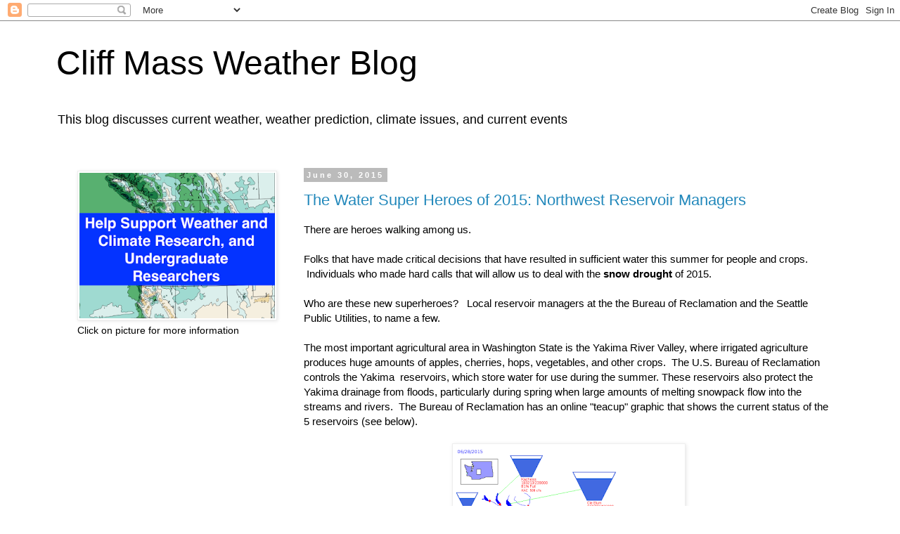

--- FILE ---
content_type: text/html; charset=UTF-8
request_url: https://cliffmass.blogspot.com/2015/06/?m=0
body_size: 36214
content:
<!DOCTYPE html>
<html class='v2' dir='ltr' lang='en' xmlns='http://www.w3.org/1999/xhtml' xmlns:b='http://www.google.com/2005/gml/b' xmlns:data='http://www.google.com/2005/gml/data' xmlns:expr='http://www.google.com/2005/gml/expr'>
<head>
<link href='https://www.blogger.com/static/v1/widgets/335934321-css_bundle_v2.css' rel='stylesheet' type='text/css'/>
<meta content='width=1100' name='viewport'/>
<meta content='text/html; charset=UTF-8' http-equiv='Content-Type'/>
<meta content='blogger' name='generator'/>
<link href='https://cliffmass.blogspot.com/favicon.ico' rel='icon' type='image/x-icon'/>
<link href='https://cliffmass.blogspot.com/2015/06/' rel='canonical'/>
<link rel="alternate" type="application/atom+xml" title="Cliff Mass Weather Blog - Atom" href="https://cliffmass.blogspot.com/feeds/posts/default" />
<link rel="alternate" type="application/rss+xml" title="Cliff Mass Weather Blog - RSS" href="https://cliffmass.blogspot.com/feeds/posts/default?alt=rss" />
<link rel="service.post" type="application/atom+xml" title="Cliff Mass Weather Blog - Atom" href="https://www.blogger.com/feeds/7478606652950905956/posts/default" />
<!--Can't find substitution for tag [blog.ieCssRetrofitLinks]-->
<meta content='This blog provides updated forecasts and comments on current weather or other topics' name='description'/>
<meta content='https://cliffmass.blogspot.com/2015/06/' property='og:url'/>
<meta content='Cliff Mass Weather Blog' property='og:title'/>
<meta content='This blog provides updated forecasts and comments on current weather or other topics' property='og:description'/>
<title>Cliff Mass Weather Blog: June 2015</title>
<style id='page-skin-1' type='text/css'><!--
/*
-----------------------------------------------
Blogger Template Style
Name:     Simple
Designer: Blogger
URL:      www.blogger.com
----------------------------------------------- */
/* Variable definitions
====================
<Variable name="keycolor" description="Main Color" type="color" default="#66bbdd"/>
<Group description="Page Text" selector="body">
<Variable name="body.font" description="Font" type="font"
default="normal normal 12px Arial, Tahoma, Helvetica, FreeSans, sans-serif"/>
<Variable name="body.text.color" description="Text Color" type="color" default="#222222"/>
</Group>
<Group description="Backgrounds" selector=".body-fauxcolumns-outer">
<Variable name="body.background.color" description="Outer Background" type="color" default="#66bbdd"/>
<Variable name="content.background.color" description="Main Background" type="color" default="#ffffff"/>
<Variable name="header.background.color" description="Header Background" type="color" default="transparent"/>
</Group>
<Group description="Links" selector=".main-outer">
<Variable name="link.color" description="Link Color" type="color" default="#2288bb"/>
<Variable name="link.visited.color" description="Visited Color" type="color" default="#888888"/>
<Variable name="link.hover.color" description="Hover Color" type="color" default="#33aaff"/>
</Group>
<Group description="Blog Title" selector=".header h1">
<Variable name="header.font" description="Font" type="font"
default="normal normal 60px Arial, Tahoma, Helvetica, FreeSans, sans-serif"/>
<Variable name="header.text.color" description="Title Color" type="color" default="#3399bb" />
</Group>
<Group description="Blog Description" selector=".header .description">
<Variable name="description.text.color" description="Description Color" type="color"
default="#777777" />
</Group>
<Group description="Tabs Text" selector=".tabs-inner .widget li a">
<Variable name="tabs.font" description="Font" type="font"
default="normal normal 14px Arial, Tahoma, Helvetica, FreeSans, sans-serif"/>
<Variable name="tabs.text.color" description="Text Color" type="color" default="#999999"/>
<Variable name="tabs.selected.text.color" description="Selected Color" type="color" default="#000000"/>
</Group>
<Group description="Tabs Background" selector=".tabs-outer .PageList">
<Variable name="tabs.background.color" description="Background Color" type="color" default="#f5f5f5"/>
<Variable name="tabs.selected.background.color" description="Selected Color" type="color" default="#eeeeee"/>
</Group>
<Group description="Post Title" selector="h3.post-title, .comments h4">
<Variable name="post.title.font" description="Font" type="font"
default="normal normal 22px Arial, Tahoma, Helvetica, FreeSans, sans-serif"/>
</Group>
<Group description="Date Header" selector=".date-header">
<Variable name="date.header.color" description="Text Color" type="color"
default="#000000"/>
<Variable name="date.header.background.color" description="Background Color" type="color"
default="transparent"/>
<Variable name="date.header.font" description="Text Font" type="font"
default="normal bold 11px Arial, Tahoma, Helvetica, FreeSans, sans-serif"/>
<Variable name="date.header.padding" description="Date Header Padding" type="string" default="inherit"/>
<Variable name="date.header.letterspacing" description="Date Header Letter Spacing" type="string" default="inherit"/>
<Variable name="date.header.margin" description="Date Header Margin" type="string" default="inherit"/>
</Group>
<Group description="Post Footer" selector=".post-footer">
<Variable name="post.footer.text.color" description="Text Color" type="color" default="#666666"/>
<Variable name="post.footer.background.color" description="Background Color" type="color"
default="#f9f9f9"/>
<Variable name="post.footer.border.color" description="Shadow Color" type="color" default="#eeeeee"/>
</Group>
<Group description="Gadgets" selector="h2">
<Variable name="widget.title.font" description="Title Font" type="font"
default="normal bold 11px Arial, Tahoma, Helvetica, FreeSans, sans-serif"/>
<Variable name="widget.title.text.color" description="Title Color" type="color" default="#000000"/>
<Variable name="widget.alternate.text.color" description="Alternate Color" type="color" default="#999999"/>
</Group>
<Group description="Images" selector=".main-inner">
<Variable name="image.background.color" description="Background Color" type="color" default="#ffffff"/>
<Variable name="image.border.color" description="Border Color" type="color" default="#eeeeee"/>
<Variable name="image.text.color" description="Caption Text Color" type="color" default="#000000"/>
</Group>
<Group description="Accents" selector=".content-inner">
<Variable name="body.rule.color" description="Separator Line Color" type="color" default="#eeeeee"/>
<Variable name="tabs.border.color" description="Tabs Border Color" type="color" default="transparent"/>
</Group>
<Variable name="body.background" description="Body Background" type="background"
color="transparent" default="$(color) none repeat scroll top left"/>
<Variable name="body.background.override" description="Body Background Override" type="string" default=""/>
<Variable name="body.background.gradient.cap" description="Body Gradient Cap" type="url"
default="url(https://resources.blogblog.com/blogblog/data/1kt/simple/gradients_light.png)"/>
<Variable name="body.background.gradient.tile" description="Body Gradient Tile" type="url"
default="url(https://resources.blogblog.com/blogblog/data/1kt/simple/body_gradient_tile_light.png)"/>
<Variable name="content.background.color.selector" description="Content Background Color Selector" type="string" default=".content-inner"/>
<Variable name="content.padding" description="Content Padding" type="length" default="10px" min="0" max="100px"/>
<Variable name="content.padding.horizontal" description="Content Horizontal Padding" type="length" default="10px" min="0" max="100px"/>
<Variable name="content.shadow.spread" description="Content Shadow Spread" type="length" default="40px" min="0" max="100px"/>
<Variable name="content.shadow.spread.webkit" description="Content Shadow Spread (WebKit)" type="length" default="5px" min="0" max="100px"/>
<Variable name="content.shadow.spread.ie" description="Content Shadow Spread (IE)" type="length" default="10px" min="0" max="100px"/>
<Variable name="main.border.width" description="Main Border Width" type="length" default="0" min="0" max="10px"/>
<Variable name="header.background.gradient" description="Header Gradient" type="url" default="none"/>
<Variable name="header.shadow.offset.left" description="Header Shadow Offset Left" type="length" default="-1px" min="-50px" max="50px"/>
<Variable name="header.shadow.offset.top" description="Header Shadow Offset Top" type="length" default="-1px" min="-50px" max="50px"/>
<Variable name="header.shadow.spread" description="Header Shadow Spread" type="length" default="1px" min="0" max="100px"/>
<Variable name="header.padding" description="Header Padding" type="length" default="30px" min="0" max="100px"/>
<Variable name="header.border.size" description="Header Border Size" type="length" default="1px" min="0" max="10px"/>
<Variable name="header.bottom.border.size" description="Header Bottom Border Size" type="length" default="1px" min="0" max="10px"/>
<Variable name="header.border.horizontalsize" description="Header Horizontal Border Size" type="length" default="0" min="0" max="10px"/>
<Variable name="description.text.size" description="Description Text Size" type="string" default="140%"/>
<Variable name="tabs.margin.top" description="Tabs Margin Top" type="length" default="0" min="0" max="100px"/>
<Variable name="tabs.margin.side" description="Tabs Side Margin" type="length" default="30px" min="0" max="100px"/>
<Variable name="tabs.background.gradient" description="Tabs Background Gradient" type="url"
default="url(https://resources.blogblog.com/blogblog/data/1kt/simple/gradients_light.png)"/>
<Variable name="tabs.border.width" description="Tabs Border Width" type="length" default="1px" min="0" max="10px"/>
<Variable name="tabs.bevel.border.width" description="Tabs Bevel Border Width" type="length" default="1px" min="0" max="10px"/>
<Variable name="post.margin.bottom" description="Post Bottom Margin" type="length" default="25px" min="0" max="100px"/>
<Variable name="image.border.small.size" description="Image Border Small Size" type="length" default="2px" min="0" max="10px"/>
<Variable name="image.border.large.size" description="Image Border Large Size" type="length" default="5px" min="0" max="10px"/>
<Variable name="page.width.selector" description="Page Width Selector" type="string" default=".region-inner"/>
<Variable name="page.width" description="Page Width" type="string" default="auto"/>
<Variable name="main.section.margin" description="Main Section Margin" type="length" default="15px" min="0" max="100px"/>
<Variable name="main.padding" description="Main Padding" type="length" default="15px" min="0" max="100px"/>
<Variable name="main.padding.top" description="Main Padding Top" type="length" default="30px" min="0" max="100px"/>
<Variable name="main.padding.bottom" description="Main Padding Bottom" type="length" default="30px" min="0" max="100px"/>
<Variable name="paging.background"
color="#ffffff"
description="Background of blog paging area" type="background"
default="transparent none no-repeat scroll top center"/>
<Variable name="footer.bevel" description="Bevel border length of footer" type="length" default="0" min="0" max="10px"/>
<Variable name="mobile.background.overlay" description="Mobile Background Overlay" type="string"
default="transparent none repeat scroll top left"/>
<Variable name="mobile.background.size" description="Mobile Background Size" type="string" default="auto"/>
<Variable name="mobile.button.color" description="Mobile Button Color" type="color" default="#ffffff" />
<Variable name="startSide" description="Side where text starts in blog language" type="automatic" default="left"/>
<Variable name="endSide" description="Side where text ends in blog language" type="automatic" default="right"/>
*/
/* Content
----------------------------------------------- */
body {
font: normal normal 14px 'Trebuchet MS', Trebuchet, Verdana, sans-serif;
color: #000000;
background: transparent none repeat scroll top left;
padding: 0 0 0 0;
}
html body .region-inner {
min-width: 0;
max-width: 100%;
width: auto;
}
h2 {
font-size: 22px;
}
a:link {
text-decoration:none;
color: #2288bb;
}
a:visited {
text-decoration:none;
color: #666666;
}
a:hover {
text-decoration:underline;
color: #33aaff;
}
.body-fauxcolumn-outer .fauxcolumn-inner {
background: transparent none repeat scroll top left;
_background-image: none;
}
.body-fauxcolumn-outer .cap-top {
position: absolute;
z-index: 1;
height: 400px;
width: 100%;
}
.body-fauxcolumn-outer .cap-top .cap-left {
width: 100%;
background: transparent none repeat-x scroll top left;
_background-image: none;
}
.content-outer {
-moz-box-shadow: 0 0 0 rgba(0, 0, 0, .15);
-webkit-box-shadow: 0 0 0 rgba(0, 0, 0, .15);
-goog-ms-box-shadow: 0 0 0 #333333;
box-shadow: 0 0 0 rgba(0, 0, 0, .15);
margin-bottom: 1px;
}
.content-inner {
padding: 10px 40px;
}
.content-inner {
background-color: #ffffff;
}
/* Header
----------------------------------------------- */
.header-outer {
background: #FFFFFF none repeat-x scroll 0 -400px;
_background-image: none;
}
.Header h1 {
font: normal normal 48px Arial, Tahoma, Helvetica, FreeSans, sans-serif;
color: #000000;
text-shadow: 0 0 0 rgba(0, 0, 0, .2);
}
.Header h1 a {
color: #000000;
}
.Header .description {
font-size: 18px;
color: #000000;
}
.header-inner .Header .titlewrapper {
padding: 22px 0;
}
.header-inner .Header .descriptionwrapper {
padding: 0 0;
}
/* Tabs
----------------------------------------------- */
.tabs-inner .section:first-child {
border-top: 0 solid #dddddd;
}
.tabs-inner .section:first-child ul {
margin-top: -1px;
border-top: 1px solid #dddddd;
border-left: 1px solid #dddddd;
border-right: 1px solid #dddddd;
}
.tabs-inner .widget ul {
background: transparent none repeat-x scroll 0 -800px;
_background-image: none;
border-bottom: 1px solid #dddddd;
margin-top: 0;
margin-left: -30px;
margin-right: -30px;
}
.tabs-inner .widget li a {
display: inline-block;
padding: .6em 1em;
font: normal normal 14px 'Trebuchet MS', Trebuchet, Verdana, sans-serif;
color: #000000;
border-left: 1px solid #ffffff;
border-right: 1px solid #dddddd;
}
.tabs-inner .widget li:first-child a {
border-left: none;
}
.tabs-inner .widget li.selected a, .tabs-inner .widget li a:hover {
color: #000000;
background-color: #eeeeee;
text-decoration: none;
}
/* Columns
----------------------------------------------- */
.main-outer {
border-top: 0 solid transparent;
}
.fauxcolumn-left-outer .fauxcolumn-inner {
border-right: 1px solid transparent;
}
.fauxcolumn-right-outer .fauxcolumn-inner {
border-left: 1px solid transparent;
}
/* Headings
----------------------------------------------- */
div.widget > h2,
div.widget h2.title {
margin: 0 0 1em 0;
font: normal bold 11px 'Trebuchet MS',Trebuchet,Verdana,sans-serif;
color: #000000;
}
/* Widgets
----------------------------------------------- */
.widget .zippy {
color: #999999;
text-shadow: 2px 2px 1px rgba(0, 0, 0, .1);
}
.widget .popular-posts ul {
list-style: none;
}
/* Posts
----------------------------------------------- */
h2.date-header {
font: normal bold 11px Arial, Tahoma, Helvetica, FreeSans, sans-serif;
}
.date-header span {
background-color: #bbbbbb;
color: #ffffff;
padding: 0.4em;
letter-spacing: 3px;
margin: inherit;
}
.main-inner {
padding-top: 35px;
padding-bottom: 65px;
}
.main-inner .column-center-inner {
padding: 0 0;
}
.main-inner .column-center-inner .section {
margin: 0 1em;
}
.post {
margin: 0 0 45px 0;
}
h3.post-title, .comments h4 {
font: normal normal 22px 'Trebuchet MS',Trebuchet,Verdana,sans-serif;
margin: .75em 0 0;
}
.post-body {
font-size: 110%;
line-height: 1.4;
position: relative;
}
.post-body img, .post-body .tr-caption-container, .Profile img, .Image img,
.BlogList .item-thumbnail img {
padding: 2px;
background: #ffffff;
border: 1px solid #eeeeee;
-moz-box-shadow: 1px 1px 5px rgba(0, 0, 0, .1);
-webkit-box-shadow: 1px 1px 5px rgba(0, 0, 0, .1);
box-shadow: 1px 1px 5px rgba(0, 0, 0, .1);
}
.post-body img, .post-body .tr-caption-container {
padding: 5px;
}
.post-body .tr-caption-container {
color: #000000;
}
.post-body .tr-caption-container img {
padding: 0;
background: transparent;
border: none;
-moz-box-shadow: 0 0 0 rgba(0, 0, 0, .1);
-webkit-box-shadow: 0 0 0 rgba(0, 0, 0, .1);
box-shadow: 0 0 0 rgba(0, 0, 0, .1);
}
.post-header {
margin: 0 0 1.5em;
line-height: 1.6;
font-size: 90%;
}
.post-footer {
margin: 20px -2px 0;
padding: 5px 10px;
color: #666666;
background-color: #eeeeee;
border-bottom: 1px solid #eeeeee;
line-height: 1.6;
font-size: 90%;
}
#comments .comment-author {
padding-top: 1.5em;
border-top: 1px solid transparent;
background-position: 0 1.5em;
}
#comments .comment-author:first-child {
padding-top: 0;
border-top: none;
}
.avatar-image-container {
margin: .2em 0 0;
}
#comments .avatar-image-container img {
border: 1px solid #eeeeee;
}
/* Comments
----------------------------------------------- */
.comments .comments-content .icon.blog-author {
background-repeat: no-repeat;
background-image: url([data-uri]);
}
.comments .comments-content .loadmore a {
border-top: 1px solid #999999;
border-bottom: 1px solid #999999;
}
.comments .comment-thread.inline-thread {
background-color: #eeeeee;
}
.comments .continue {
border-top: 2px solid #999999;
}
/* Accents
---------------------------------------------- */
.section-columns td.columns-cell {
border-left: 1px solid transparent;
}
.blog-pager {
background: transparent url(https://resources.blogblog.com/blogblog/data/1kt/simple/paging_dot.png) repeat-x scroll top center;
}
.blog-pager-older-link, .home-link,
.blog-pager-newer-link {
background-color: #ffffff;
padding: 5px;
}
.footer-outer {
border-top: 1px dashed #bbbbbb;
}
/* Mobile
----------------------------------------------- */
body.mobile  {
background-size: auto;
}
.mobile .body-fauxcolumn-outer {
background: transparent none repeat scroll top left;
}
.mobile .body-fauxcolumn-outer .cap-top {
background-size: 100% auto;
}
.mobile .content-outer {
-webkit-box-shadow: 0 0 3px rgba(0, 0, 0, .15);
box-shadow: 0 0 3px rgba(0, 0, 0, .15);
}
.mobile .tabs-inner .widget ul {
margin-left: 0;
margin-right: 0;
}
.mobile .post {
margin: 0;
}
.mobile .main-inner .column-center-inner .section {
margin: 0;
}
.mobile .date-header span {
padding: 0.1em 10px;
margin: 0 -10px;
}
.mobile h3.post-title {
margin: 0;
}
.mobile .blog-pager {
background: transparent none no-repeat scroll top center;
}
.mobile .footer-outer {
border-top: none;
}
.mobile .main-inner, .mobile .footer-inner {
background-color: #ffffff;
}
.mobile-index-contents {
color: #000000;
}
.mobile-link-button {
background-color: #2288bb;
}
.mobile-link-button a:link, .mobile-link-button a:visited {
color: #ffffff;
}
.mobile .tabs-inner .section:first-child {
border-top: none;
}
.mobile .tabs-inner .PageList .widget-content {
background-color: #eeeeee;
color: #000000;
border-top: 1px solid #dddddd;
border-bottom: 1px solid #dddddd;
}
.mobile .tabs-inner .PageList .widget-content .pagelist-arrow {
border-left: 1px solid #dddddd;
}

--></style>
<style id='template-skin-1' type='text/css'><!--
body {
min-width: 1200px;
}
.content-outer, .content-fauxcolumn-outer, .region-inner {
min-width: 1200px;
max-width: 1200px;
_width: 1200px;
}
.main-inner .columns {
padding-left: 338px;
padding-right: 0px;
}
.main-inner .fauxcolumn-center-outer {
left: 338px;
right: 0px;
/* IE6 does not respect left and right together */
_width: expression(this.parentNode.offsetWidth -
parseInt("338px") -
parseInt("0px") + 'px');
}
.main-inner .fauxcolumn-left-outer {
width: 338px;
}
.main-inner .fauxcolumn-right-outer {
width: 0px;
}
.main-inner .column-left-outer {
width: 338px;
right: 100%;
margin-left: -338px;
}
.main-inner .column-right-outer {
width: 0px;
margin-right: -0px;
}
#layout {
min-width: 0;
}
#layout .content-outer {
min-width: 0;
width: 800px;
}
#layout .region-inner {
min-width: 0;
width: auto;
}
body#layout div.add_widget {
padding: 8px;
}
body#layout div.add_widget a {
margin-left: 32px;
}
--></style>
<script type='text/javascript'>
        (function(i,s,o,g,r,a,m){i['GoogleAnalyticsObject']=r;i[r]=i[r]||function(){
        (i[r].q=i[r].q||[]).push(arguments)},i[r].l=1*new Date();a=s.createElement(o),
        m=s.getElementsByTagName(o)[0];a.async=1;a.src=g;m.parentNode.insertBefore(a,m)
        })(window,document,'script','https://www.google-analytics.com/analytics.js','ga');
        ga('create', 'UA-152410898-1', 'auto', 'blogger');
        ga('blogger.send', 'pageview');
      </script>
<!-- ADSENSE CODE -->
<script async='async' crossorigin='anonymous' src='https://pagead2.googlesyndication.com/pagead/js/adsbygoogle.js?client=ca-pub-9105683284340755'></script>
<!-- ADSENSE Ad Blocker Popup -->
<script async='async' src='https://fundingchoicesmessages.google.com/i/pub-9105683284340755?ers=1'></script><script>(function() {function signalGooglefcPresent() {if (!window.frames['googlefcPresent']) {if (document.body) {const iframe = document.createElement('iframe'); iframe.style = 'width: 0; height: 0; border: none; z-index: -1000; left: -1000px; top: -1000px;'; iframe.style.display = 'none'; iframe.name = 'googlefcPresent'; document.body.appendChild(iframe);} else {setTimeout(signalGooglefcPresent, 0);}}}signalGooglefcPresent();})();</script>
<link href='https://www.blogger.com/dyn-css/authorization.css?targetBlogID=7478606652950905956&amp;zx=04fc05ae-d271-4816-96d4-4d9408d13f78' media='none' onload='if(media!=&#39;all&#39;)media=&#39;all&#39;' rel='stylesheet'/><noscript><link href='https://www.blogger.com/dyn-css/authorization.css?targetBlogID=7478606652950905956&amp;zx=04fc05ae-d271-4816-96d4-4d9408d13f78' rel='stylesheet'/></noscript>
<meta name='google-adsense-platform-account' content='ca-host-pub-1556223355139109'/>
<meta name='google-adsense-platform-domain' content='blogspot.com'/>

<!-- data-ad-client=ca-pub-9105683284340755 -->

</head>
<body class='loading'>
<div class='navbar section' id='navbar' name='Navbar'><div class='widget Navbar' data-version='1' id='Navbar1'><script type="text/javascript">
    function setAttributeOnload(object, attribute, val) {
      if(window.addEventListener) {
        window.addEventListener('load',
          function(){ object[attribute] = val; }, false);
      } else {
        window.attachEvent('onload', function(){ object[attribute] = val; });
      }
    }
  </script>
<div id="navbar-iframe-container"></div>
<script type="text/javascript" src="https://apis.google.com/js/platform.js"></script>
<script type="text/javascript">
      gapi.load("gapi.iframes:gapi.iframes.style.bubble", function() {
        if (gapi.iframes && gapi.iframes.getContext) {
          gapi.iframes.getContext().openChild({
              url: 'https://www.blogger.com/navbar/7478606652950905956?origin\x3dhttps://cliffmass.blogspot.com',
              where: document.getElementById("navbar-iframe-container"),
              id: "navbar-iframe"
          });
        }
      });
    </script><script type="text/javascript">
(function() {
var script = document.createElement('script');
script.type = 'text/javascript';
script.src = '//pagead2.googlesyndication.com/pagead/js/google_top_exp.js';
var head = document.getElementsByTagName('head')[0];
if (head) {
head.appendChild(script);
}})();
</script>
</div></div>
<div class='body-fauxcolumns'>
<div class='fauxcolumn-outer body-fauxcolumn-outer'>
<div class='cap-top'>
<div class='cap-left'></div>
<div class='cap-right'></div>
</div>
<div class='fauxborder-left'>
<div class='fauxborder-right'></div>
<div class='fauxcolumn-inner'>
</div>
</div>
<div class='cap-bottom'>
<div class='cap-left'></div>
<div class='cap-right'></div>
</div>
</div>
</div>
<div class='content'>
<div class='content-fauxcolumns'>
<div class='fauxcolumn-outer content-fauxcolumn-outer'>
<div class='cap-top'>
<div class='cap-left'></div>
<div class='cap-right'></div>
</div>
<div class='fauxborder-left'>
<div class='fauxborder-right'></div>
<div class='fauxcolumn-inner'>
</div>
</div>
<div class='cap-bottom'>
<div class='cap-left'></div>
<div class='cap-right'></div>
</div>
</div>
</div>
<div class='content-outer'>
<div class='content-cap-top cap-top'>
<div class='cap-left'></div>
<div class='cap-right'></div>
</div>
<div class='fauxborder-left content-fauxborder-left'>
<div class='fauxborder-right content-fauxborder-right'></div>
<div class='content-inner'>
<header>
<div class='header-outer'>
<div class='header-cap-top cap-top'>
<div class='cap-left'></div>
<div class='cap-right'></div>
</div>
<div class='fauxborder-left header-fauxborder-left'>
<div class='fauxborder-right header-fauxborder-right'></div>
<div class='region-inner header-inner'>
<div class='header section' id='header' name='Header'><div class='widget Header' data-version='1' id='Header1'>
<div id='header-inner'>
<div class='titlewrapper'>
<h1 class='title'>
<a href='https://cliffmass.blogspot.com/?m=0'>
Cliff Mass Weather Blog
</a>
</h1>
</div>
<div class='descriptionwrapper'>
<p class='description'><span>This blog discusses current weather,  weather prediction, climate issues, and current events</span></p>
</div>
</div>
</div></div>
</div>
</div>
<div class='header-cap-bottom cap-bottom'>
<div class='cap-left'></div>
<div class='cap-right'></div>
</div>
</div>
</header>
<div class='tabs-outer'>
<div class='tabs-cap-top cap-top'>
<div class='cap-left'></div>
<div class='cap-right'></div>
</div>
<div class='fauxborder-left tabs-fauxborder-left'>
<div class='fauxborder-right tabs-fauxborder-right'></div>
<div class='region-inner tabs-inner'>
<div class='tabs no-items section' id='crosscol' name='Cross-Column'></div>
<div class='tabs no-items section' id='crosscol-overflow' name='Cross-Column 2'></div>
</div>
</div>
<div class='tabs-cap-bottom cap-bottom'>
<div class='cap-left'></div>
<div class='cap-right'></div>
</div>
</div>
<div class='main-outer'>
<div class='main-cap-top cap-top'>
<div class='cap-left'></div>
<div class='cap-right'></div>
</div>
<div class='fauxborder-left main-fauxborder-left'>
<div class='fauxborder-right main-fauxborder-right'></div>
<div class='region-inner main-inner'>
<div class='columns fauxcolumns'>
<div class='fauxcolumn-outer fauxcolumn-center-outer'>
<div class='cap-top'>
<div class='cap-left'></div>
<div class='cap-right'></div>
</div>
<div class='fauxborder-left'>
<div class='fauxborder-right'></div>
<div class='fauxcolumn-inner'>
</div>
</div>
<div class='cap-bottom'>
<div class='cap-left'></div>
<div class='cap-right'></div>
</div>
</div>
<div class='fauxcolumn-outer fauxcolumn-left-outer'>
<div class='cap-top'>
<div class='cap-left'></div>
<div class='cap-right'></div>
</div>
<div class='fauxborder-left'>
<div class='fauxborder-right'></div>
<div class='fauxcolumn-inner'>
</div>
</div>
<div class='cap-bottom'>
<div class='cap-left'></div>
<div class='cap-right'></div>
</div>
</div>
<div class='fauxcolumn-outer fauxcolumn-right-outer'>
<div class='cap-top'>
<div class='cap-left'></div>
<div class='cap-right'></div>
</div>
<div class='fauxborder-left'>
<div class='fauxborder-right'></div>
<div class='fauxcolumn-inner'>
</div>
</div>
<div class='cap-bottom'>
<div class='cap-left'></div>
<div class='cap-right'></div>
</div>
</div>
<!-- corrects IE6 width calculation -->
<div class='columns-inner'>
<div class='column-center-outer'>
<div class='column-center-inner'>
<div class='main section' id='main' name='Main'><div class='widget Blog' data-version='1' id='Blog1'>
<div class='blog-posts hfeed'>

          <div class="date-outer">
        
<h2 class='date-header'><span>June 30, 2015</span></h2>

          <div class="date-posts">
        
<div class='post-outer'>
<div class='post hentry uncustomized-post-template' itemprop='blogPost' itemscope='itemscope' itemtype='http://schema.org/BlogPosting'>
<meta content='https://blogger.googleusercontent.com/img/b/R29vZ2xl/AVvXsEjFEbB0B5C2g5B1DpmOwqIUKWo7JcQYhdQ_uim4Ez3rmDt3yVWHu8KIW83Oq9cVQj7H07xBEEMGVztn-6udT77ViXAFtSB0NyDzgrdSRqmN2d_gK4HLGNJIXXHfEbsvD6nlObsZNdJji2E/s320/yak.gif' itemprop='image_url'/>
<meta content='7478606652950905956' itemprop='blogId'/>
<meta content='8276534294021094326' itemprop='postId'/>
<a name='8276534294021094326'></a>
<h3 class='post-title entry-title' itemprop='name'>
<a href='https://cliffmass.blogspot.com/2015/06/the-super-heroes-of-2015-northwest.html?m=0'>The Water Super Heroes of 2015:  Northwest Reservoir Managers</a>
</h3>
<div class='post-header'>
<div class='post-header-line-1'></div>
</div>
<div class='post-body entry-content' id='post-body-8276534294021094326' itemprop='articleBody'>
There are heroes walking among us. <br />
<br />
Folks that have made critical decisions that have resulted in sufficient water this summer for people and crops. &nbsp;Individuals who made hard calls that will allow us to deal with the <b>snow drought</b> of 2015.<br />
<br />
Who are these new superheroes? &nbsp; Local reservoir managers at the the Bureau of Reclamation and the Seattle Public Utilities, to name a few.<br />
<br />
The most important agricultural area in Washington State is the Yakima River Valley, where irrigated agriculture produces huge amounts of apples, cherries, hops, vegetables, and other crops. &nbsp;The U.S. Bureau of Reclamation controls the Yakima &nbsp;reservoirs, which store water for use during the summer. These reservoirs also protect the Yakima drainage from floods, particularly during spring when large amounts of melting snowpack flow into the streams and rivers. &nbsp;The Bureau of Reclamation has an online "teacup" graphic that shows the current status of the 5 reservoirs (see below).<br />
<br />
<div class="separator" style="clear: both; text-align: center;">
<a href="https://blogger.googleusercontent.com/img/b/R29vZ2xl/AVvXsEjFEbB0B5C2g5B1DpmOwqIUKWo7JcQYhdQ_uim4Ez3rmDt3yVWHu8KIW83Oq9cVQj7H07xBEEMGVztn-6udT77ViXAFtSB0NyDzgrdSRqmN2d_gK4HLGNJIXXHfEbsvD6nlObsZNdJji2E/s1600/yak.gif" imageanchor="1" style="margin-left: 1em; margin-right: 1em;"><img border="0" height="239" src="https://blogger.googleusercontent.com/img/b/R29vZ2xl/AVvXsEjFEbB0B5C2g5B1DpmOwqIUKWo7JcQYhdQ_uim4Ez3rmDt3yVWHu8KIW83Oq9cVQj7H07xBEEMGVztn-6udT77ViXAFtSB0NyDzgrdSRqmN2d_gK4HLGNJIXXHfEbsvD6nlObsZNdJji2E/s320/yak.gif" width="320" /></a></div>
<div class="separator" style="clear: both; text-align: left;">
<br /></div>
<div class="separator" style="clear: both; text-align: left;">
<b>Now let me show you a stunning figure. &nbsp;An amazing figure</b>. &nbsp; One that shows you the results of the heroic folks at the Bureau of Reclamation. &nbsp; &nbsp;Something the media hasn't picked on. &nbsp;&nbsp;</div>
<div class="separator" style="clear: both; text-align: left;">
<br /></div>
<div class="separator" style="clear: both; text-align: left;">
The red line in the figure below shows the total storage (the sum of all five reservoirs) for an average year by month. &nbsp;Generally, the reservoirs are kept quite low during the winter so that there is plenty of space to fill during the spring and early summer as the Cascade snowpack melts. &nbsp;The reservoirs generally peak in June and then rapidly fall as the snowmelt fades and as water is needed for irrigation during the hot summer months.</div>
<div class="separator" style="clear: both; text-align: left;">
<br /></div>
<div class="separator" style="clear: both; text-align: left;">
The green line is the previous year's (2013-2014) reservoir values. &nbsp;A bit above normal but following the typical annual variation. &nbsp;&nbsp;</div>
<div class="separator" style="clear: both; text-align: center;">
<a href="https://blogger.googleusercontent.com/img/b/R29vZ2xl/AVvXsEiLzxEwQDPtBG1AM5_s1fPFem4bk9XNiFMGWGNix-qmUH1pZ9GFXFu3WrybMt0qHUYLqsUp_WMKkA6ScDf1ArXlVgUHpuVkQjLchVKTY3-wxzUlUX2aNAQDMa8GAlMJEreu4U-0l4pBCCc/s1600/yaksys_af_wy.gif" imageanchor="1" style="margin-left: 1em; margin-right: 1em;"><img border="0" height="300" src="https://blogger.googleusercontent.com/img/b/R29vZ2xl/AVvXsEiLzxEwQDPtBG1AM5_s1fPFem4bk9XNiFMGWGNix-qmUH1pZ9GFXFu3WrybMt0qHUYLqsUp_WMKkA6ScDf1ArXlVgUHpuVkQjLchVKTY3-wxzUlUX2aNAQDMa8GAlMJEreu4U-0l4pBCCc/s400/yaksys_af_wy.gif" width="400" /></a></div>
<div class="separator" style="clear: both; text-align: left;">
But look at this year (blue line). &nbsp;Something VERY different has happened. &nbsp; During November, Bureau of Reclamation managers<b> made a daring decision.</b> &nbsp;They knew the snowpack was not building up as normal, &nbsp;that the Pacific was warmer than normal, and that seasonal forecasts were for warm conditions and less snow in the mountains. &nbsp;They knew that normal precipitation was predicted. So they made a unprecedented decision to begin storing large amounts of water starting starting in late November and continued to do this all winter. &nbsp;</div>
<div class="separator" style="clear: both; text-align: left;">
<br /></div>
<div class="separator" style="clear: both; text-align: left;">
As a result, by late winter they had saved unprecedented amount of water in the Yakima reservoir system, a total exceeding the normal peak in June. &nbsp; Specifically, starting in early April they had roughly 50% more water than normal in the reservoirs and during the subsequent months they released water to make up for the lack melting snowpack. &nbsp;</div>
<div class="separator" style="clear: both; text-align: left;">
<br /></div>
<div class="separator" style="clear: both; text-align: left;">
<b>Today, the last day in June, the Yakima reservoir storage is a bit more than 80% of normal-- a real triumph</b>. &nbsp;Sufficient water exists to main required flows in the Yakima system into early September, which will allow sufficient irrigation for all the main crops. &nbsp;Also helpful was a week of rain in May and the decision of the Roza Irrigation District to forgo water deliveries for a few weeks in May.</div>
<div class="separator" style="clear: both; text-align: left;">
<br /></div>
<div class="separator" style="clear: both; text-align: left;">
To put it another way, with &nbsp;a severe lack of snow in the mountains and warm temperatures--the conditions expected in roughly 2070-- agriculture in the the Yakima basin will not be hurt by much. &nbsp; In fact, near normal crops are expected, as shown by recent headlines in local newspapers. &nbsp;This is extraordinary.</div>
<div class="separator" style="clear: both; text-align: left;">
<br /></div>
<div class="separator" style="clear: both; text-align: center;">
<a href="https://blogger.googleusercontent.com/img/b/R29vZ2xl/AVvXsEikWcoovH8_u1C8whUokiJccj3HwNfVUenrhYcjNhkNf7R97l57N4e-qKytmx2RxWoya6TU7VJyjI0BS8QSLseSL3O5thZqbelEOAlHsfof-OW7ZiP412RvKUmn-gEWBGo-N7STxI08nPw/s1600/cherry.tiff" imageanchor="1" style="margin-left: 1em; margin-right: 1em;"><img border="0" height="35" src="https://blogger.googleusercontent.com/img/b/R29vZ2xl/AVvXsEikWcoovH8_u1C8whUokiJccj3HwNfVUenrhYcjNhkNf7R97l57N4e-qKytmx2RxWoya6TU7VJyjI0BS8QSLseSL3O5thZqbelEOAlHsfof-OW7ZiP412RvKUmn-gEWBGo-N7STxI08nPw/s320/cherry.tiff" width="320" /></a></div>
<br />
<div class="separator" style="clear: both; text-align: center;">
<a href="https://blogger.googleusercontent.com/img/b/R29vZ2xl/AVvXsEiOPqNUZgP6LQRR3WVKBI1JtEcKvUHyONimH3RLrQG09jkezJdgUYEbESBohIprY-Ps81D1p9LDdThUUTmnNIZs5gzb5yREJHYVOh8_s8F3kH4YzHzD48GvVzulyHpc9Kr81yI01GPxXD0/s1600/hops.tiff" imageanchor="1" style="margin-left: 1em; margin-right: 1em;"><img border="0" height="52" src="https://blogger.googleusercontent.com/img/b/R29vZ2xl/AVvXsEiOPqNUZgP6LQRR3WVKBI1JtEcKvUHyONimH3RLrQG09jkezJdgUYEbESBohIprY-Ps81D1p9LDdThUUTmnNIZs5gzb5yREJHYVOh8_s8F3kH4YzHzD48GvVzulyHpc9Kr81yI01GPxXD0/s320/hops.tiff" width="320" /></a></div>
<br />
<div class="separator" style="clear: both; text-align: center;">
<a href="https://blogger.googleusercontent.com/img/b/R29vZ2xl/AVvXsEhmIk2ZM478YxKlxCgZmS3F1-2x-Yd0rZ8ZWKZV4_SroLtRTuNSbeSipkZ_kCRxn2lGbvU36TISOZEOQQ-ozsajF3SE2IezVkqFbndvOp8gfbJiI9ItRAFHfUayCJBkOGKsgj8OL_Zk6JI/s1600/packer.tiff" imageanchor="1" style="margin-left: 1em; margin-right: 1em;"><img border="0" height="136" src="https://blogger.googleusercontent.com/img/b/R29vZ2xl/AVvXsEhmIk2ZM478YxKlxCgZmS3F1-2x-Yd0rZ8ZWKZV4_SroLtRTuNSbeSipkZ_kCRxn2lGbvU36TISOZEOQQ-ozsajF3SE2IezVkqFbndvOp8gfbJiI9ItRAFHfUayCJBkOGKsgj8OL_Zk6JI/s320/packer.tiff" width="320" /></a></div>
<div class="separator" style="clear: both; text-align: center;">
<a href="https://blogger.googleusercontent.com/img/b/R29vZ2xl/AVvXsEjlU8u5yL03GWwiESjDC9hF6RSV9Ndf6mARTw2COZFaFzifP2VBYmo8HufyKHFZY2h6lHStezqnJOLplrqgE93FXKMmX-ue2d4IIYaken09PlHZzi-iqtoA1103EIdnEOkKVAfJUQvxc8k/s1600/pears.tiff" imageanchor="1" style="margin-left: 1em; margin-right: 1em;"><img border="0" height="114" src="https://blogger.googleusercontent.com/img/b/R29vZ2xl/AVvXsEjlU8u5yL03GWwiESjDC9hF6RSV9Ndf6mARTw2COZFaFzifP2VBYmo8HufyKHFZY2h6lHStezqnJOLplrqgE93FXKMmX-ue2d4IIYaken09PlHZzi-iqtoA1103EIdnEOkKVAfJUQvxc8k/s320/pears.tiff" width="320" /></a></div>
<div class="separator" style="clear: both; text-align: center;">
<br /></div>
<div class="separator" style="clear: both; text-align: left;">
Someone or some group in Reclamation deserves a medal.</div>
<div class="separator" style="clear: both; text-align: left;">
<br /></div>
<div class="separator" style="clear: both; text-align: left;">
And here in Seattle, managers at Seattle Public Utility also made some aggressive calls, storing more water than usual in April and May, when rain was still failing (see red line below). &nbsp;Here is a plot of this year's snowpack above Seattle's reservoirs...pathetic.</div>
<div class="separator" style="clear: both; text-align: left;">
<br /></div>
<div class="separator" style="clear: both; text-align: center;">
<a href="https://blogger.googleusercontent.com/img/b/R29vZ2xl/AVvXsEhlG5zMiOhDx7JI4buNYIV9drGR4sQLFl7evyd79WCHvJqZpv7Uis1xHwgyTMG6D2DLomsgRmqEv1C-Q7Gae-LLlD-dOym2JezeZ85vdFlncH0AUGxGU6iOFGt2seKmwbYzPSWnK4HtP2o/s1600/spusnowack.tiff" imageanchor="1" style="margin-left: 1em; margin-right: 1em;"><img border="0" height="233" src="https://blogger.googleusercontent.com/img/b/R29vZ2xl/AVvXsEhlG5zMiOhDx7JI4buNYIV9drGR4sQLFl7evyd79WCHvJqZpv7Uis1xHwgyTMG6D2DLomsgRmqEv1C-Q7Gae-LLlD-dOym2JezeZ85vdFlncH0AUGxGU6iOFGt2seKmwbYzPSWnK4HtP2o/s400/spusnowack.tiff" width="400" /></a></div>
<div class="separator" style="clear: both; text-align: left;">
<br /></div>
<div class="separator" style="clear: both; text-align: left;">
And here is the combined reservoir storage serving Seattle--you can see how they maxed the reservoir levels out April. &nbsp;A problem is that the demand for water is great because of the warm conditions and the reservoir levels are falling quickly. &nbsp;Seattle does not have any water restrictions right now, but considering the trend, it might be wise for SPU to ask Seattle residents to voluntarily reduce their water usage.</div>
<div class="separator" style="clear: both; text-align: center;">
<a href="https://blogger.googleusercontent.com/img/b/R29vZ2xl/AVvXsEjCvMijBSrEkpHckLIkHpRdFURzYs0n2yI3TKz5gADHmQCbMv4hGaV0R1pIevtJQs5ITx-RWEdPdw1sd43zxg1TKzFaS_XiBKrqZFhOVmJRfZ0gcIOi0KXSs-3aM6OhZRb8FuHyBq4MaiY/s1600/reer.tiff" imageanchor="1" style="margin-left: 1em; margin-right: 1em;"><img border="0" height="188" src="https://blogger.googleusercontent.com/img/b/R29vZ2xl/AVvXsEjCvMijBSrEkpHckLIkHpRdFURzYs0n2yI3TKz5gADHmQCbMv4hGaV0R1pIevtJQs5ITx-RWEdPdw1sd43zxg1TKzFaS_XiBKrqZFhOVmJRfZ0gcIOi0KXSs-3aM6OhZRb8FuHyBq4MaiY/s320/reer.tiff" width="320" /></a></div>
<div class="separator" style="clear: both; text-align: left;">
<br /></div>
<div class="separator" style="clear: both; text-align: left;">
The bottom line is perceptive managers of our local reservoirs can make a huge difference in helping us get through this warm year with little snowpack. &nbsp;</div>
<div class="separator" style="clear: both; text-align: left;">
<br /></div>
<div class="separator" style="clear: both; text-align: left;">
We are now undergoing a 2070 climate stress test and you know something? &nbsp;&nbsp;</div>
<div class="separator" style="clear: both; text-align: left;">
<i>We just might pass. &nbsp;</i></div>
<br />
<div class="separator" style="clear: both; text-align: center;">
<a href="https://blogger.googleusercontent.com/img/b/R29vZ2xl/AVvXsEjbIzTncpxb3xLmYQSoBlUMkj6dRIJp4R21QMPDS7ySu5PHERpr3oCfXtgjNmWN_Cdw6RkYpFYbw2ttEiPYInENzEip4vPctTpeSdOG8-3E93OZAvcsF3hyphenhyphenDGqyB0h8xjuTed25I4BLBNE/s1600/thumb_22a19dc6-c0ef-4979-b805-a0e15afaf4fd.jpg" imageanchor="1" style="margin-left: 1em; margin-right: 1em;"><img border="0" height="200" src="https://blogger.googleusercontent.com/img/b/R29vZ2xl/AVvXsEjbIzTncpxb3xLmYQSoBlUMkj6dRIJp4R21QMPDS7ySu5PHERpr3oCfXtgjNmWN_Cdw6RkYpFYbw2ttEiPYInENzEip4vPctTpeSdOG8-3E93OZAvcsF3hyphenhyphenDGqyB0h8xjuTed25I4BLBNE/s200/thumb_22a19dc6-c0ef-4979-b805-a0e15afaf4fd.jpg" width="200" /></a></div>
<div style="text-align: center;">
R stands for reservoir</div>
<div style='clear: both;'></div>
</div>
<div class='post-footer'>
<div class='post-footer-line post-footer-line-1'>
<span class='post-author vcard'>
Posted by
<span class='fn' itemprop='author' itemscope='itemscope' itemtype='http://schema.org/Person'>
<meta content='https://www.blogger.com/profile/13948649423540350788' itemprop='url'/>
<a class='g-profile' href='https://www.blogger.com/profile/13948649423540350788' rel='author' title='author profile'>
<span itemprop='name'>Cliff Mass Weather Blog</span>
</a>
</span>
</span>
<span class='post-timestamp'>
at
<meta content='https://cliffmass.blogspot.com/2015/06/the-super-heroes-of-2015-northwest.html' itemprop='url'/>
<a class='timestamp-link' href='https://cliffmass.blogspot.com/2015/06/the-super-heroes-of-2015-northwest.html?m=0' rel='bookmark' title='permanent link'><abbr class='published' itemprop='datePublished' title='2015-06-30T18:57:00-07:00'>June 30, 2015</abbr></a>
</span>
<span class='post-comment-link'>
<a class='comment-link' href='https://cliffmass.blogspot.com/2015/06/the-super-heroes-of-2015-northwest.html?m=0#comment-form' onclick=''>
11 comments:
  </a>
</span>
<span class='post-icons'>
<span class='item-action'>
<a href='https://www.blogger.com/email-post/7478606652950905956/8276534294021094326' title='Email Post'>
<img alt='' class='icon-action' height='13' src='https://resources.blogblog.com/img/icon18_email.gif' width='18'/>
</a>
</span>
</span>
<div class='post-share-buttons goog-inline-block'>
<a class='goog-inline-block share-button sb-email' href='https://www.blogger.com/share-post.g?blogID=7478606652950905956&postID=8276534294021094326&target=email' target='_blank' title='Email This'><span class='share-button-link-text'>Email This</span></a><a class='goog-inline-block share-button sb-blog' href='https://www.blogger.com/share-post.g?blogID=7478606652950905956&postID=8276534294021094326&target=blog' onclick='window.open(this.href, "_blank", "height=270,width=475"); return false;' target='_blank' title='BlogThis!'><span class='share-button-link-text'>BlogThis!</span></a><a class='goog-inline-block share-button sb-twitter' href='https://www.blogger.com/share-post.g?blogID=7478606652950905956&postID=8276534294021094326&target=twitter' target='_blank' title='Share to X'><span class='share-button-link-text'>Share to X</span></a><a class='goog-inline-block share-button sb-facebook' href='https://www.blogger.com/share-post.g?blogID=7478606652950905956&postID=8276534294021094326&target=facebook' onclick='window.open(this.href, "_blank", "height=430,width=640"); return false;' target='_blank' title='Share to Facebook'><span class='share-button-link-text'>Share to Facebook</span></a><a class='goog-inline-block share-button sb-pinterest' href='https://www.blogger.com/share-post.g?blogID=7478606652950905956&postID=8276534294021094326&target=pinterest' target='_blank' title='Share to Pinterest'><span class='share-button-link-text'>Share to Pinterest</span></a>
</div>
</div>
<div class='post-footer-line post-footer-line-2'>
<span class='post-labels'>
</span>
</div>
<div class='post-footer-line post-footer-line-3'>
<span class='post-location'>
</span>
</div>
</div>
</div>
</div>

          </div></div>
        

          <div class="date-outer">
        
<h2 class='date-header'><span>June 28, 2015</span></h2>

          <div class="date-posts">
        
<div class='post-outer'>
<div class='post hentry uncustomized-post-template' itemprop='blogPost' itemscope='itemscope' itemtype='http://schema.org/BlogPosting'>
<meta content='https://blogger.googleusercontent.com/img/b/R29vZ2xl/AVvXsEibMRMwjqfb_FnyWSvyuWJ8M7OWUlFJkG_sEUZ6UPDWJnDcruHPb4lV-yCEw_SAt9zwrfGo-BZCPvJT7GL-v2s5u3voek8E2DVnq0x66Uanm7i_d3jXObWW_VFrU1Q43X_uqbXElitU4jE/s400/heatsurfge.tiff' itemprop='image_url'/>
<meta content='7478606652950905956' itemprop='blogId'/>
<meta content='3651155060093271659' itemprop='postId'/>
<a name='3651155060093271659'></a>
<h3 class='post-title entry-title' itemprop='name'>
<a href='https://cliffmass.blogspot.com/2015/06/heat-surge-hits-eastern-washington.html?m=0'>Heat Surge Hits Eastern Washington.  The Highest WA Temperature Ever Observed?</a>
</h3>
<div class='post-header'>
<div class='post-header-line-1'></div>
</div>
<div class='post-body entry-content' id='post-body-3651155060093271659' itemprop='articleBody'>
As suggested by the high-resolution weather prediction models, temperatures surged over eastern Washington on Sunday, at the same time clouds and showers were giving western Washington some relief.<br />
<br />
Take a look at the maximum temperatures on Sunday over eastern Washington (below). &nbsp;The entire region was about 100F and MANY locations (dark purples) got above 110F. &nbsp; Stunning.<br />
<br />
<div class="separator" style="clear: both; text-align: center;">
<a href="https://blogger.googleusercontent.com/img/b/R29vZ2xl/AVvXsEibMRMwjqfb_FnyWSvyuWJ8M7OWUlFJkG_sEUZ6UPDWJnDcruHPb4lV-yCEw_SAt9zwrfGo-BZCPvJT7GL-v2s5u3voek8E2DVnq0x66Uanm7i_d3jXObWW_VFrU1Q43X_uqbXElitU4jE/s1600/heatsurfge.tiff" imageanchor="1" style="margin-left: 1em; margin-right: 1em;"><img border="0" height="342" src="https://blogger.googleusercontent.com/img/b/R29vZ2xl/AVvXsEibMRMwjqfb_FnyWSvyuWJ8M7OWUlFJkG_sEUZ6UPDWJnDcruHPb4lV-yCEw_SAt9zwrfGo-BZCPvJT7GL-v2s5u3voek8E2DVnq0x66Uanm7i_d3jXObWW_VFrU1Q43X_uqbXElitU4jE/s400/heatsurfge.tiff" width="400" /></a></div>
<br />
Here are the max temperatures of 110 and over on Sunday. &nbsp;At least two dozen stations. &nbsp; <b>One observing site (Sunharbor) reported 120F</b>. &nbsp;If true, this would exceed the ALL TIME RECORD TEMPERATURE EVER OBSERVED In Washington (118F in August 1961 at Ice Harbor Dam).<br />
<br />
<div class="separator" style="clear: both; text-align: center;">
<a href="https://blogger.googleusercontent.com/img/b/R29vZ2xl/AVvXsEjSIvbUte2DvmfK4VydXEPNLKj2_xTRcLtX6HMaXXgnLyoFMd_-VlX2dDc7mT0hWGSH1GXOBl86mOOI1k86IXp0fb0KfupePLaEBRtX9QBI0bSx0lwH0t85NSBr6_K4PA_E0DwH5fkXp18/s1600/110.tiff" imageanchor="1" style="margin-left: 1em; margin-right: 1em;"><img border="0" height="368" src="https://blogger.googleusercontent.com/img/b/R29vZ2xl/AVvXsEjSIvbUte2DvmfK4VydXEPNLKj2_xTRcLtX6HMaXXgnLyoFMd_-VlX2dDc7mT0hWGSH1GXOBl86mOOI1k86IXp0fb0KfupePLaEBRtX9QBI0bSx0lwH0t85NSBr6_K4PA_E0DwH5fkXp18/s400/110.tiff" width="400" /></a></div>
<br />
Needless to say, many daily temperature records were broken (record high for June 28). &nbsp; Furthermore,&nbsp;<span style="font-family: inherit;">UCANNON RIVER NEAR MARENGO NEAR DAYTON 12NE, WA got to 118F, equalling the all-time record if deemed reliable.</span><br />
<span style="font-family: inherit;"><br /></span>
<span style="font-family: inherit;">T<b>he bottom line: &nbsp;this was one of the warmest days EVER over Eastern Washington. &nbsp;Truly, an historic weather day there.</b></span><br />
<span style="font-family: inherit;"><br /></span>
<span style="font-family: inherit;">How much precipitation fell over western--- very light over Puget Sound, but some locations in the Olympics and north Cascades got over an inch (see graphic).</span><br />
<span style="font-family: inherit;"><br /></span>
<div class="separator" style="clear: both; text-align: center;">
<a href="https://blogger.googleusercontent.com/img/b/R29vZ2xl/AVvXsEj_VxIYCD46Ya3_3ffM2OTbGsIVbtor3LRPuqkf2O7A551BXdqNpLvWu5-p0YdvAFJusGNQmFQacJR2WDZ0nvU-uH2mjQqo07WQXQOEPZNZXrKHig_8FaC3hzyCLPCMDsI7IZqU1xcUDj4/s1600/precp.tiff" imageanchor="1" style="margin-left: 1em; margin-right: 1em;"><img border="0" height="356" src="https://blogger.googleusercontent.com/img/b/R29vZ2xl/AVvXsEj_VxIYCD46Ya3_3ffM2OTbGsIVbtor3LRPuqkf2O7A551BXdqNpLvWu5-p0YdvAFJusGNQmFQacJR2WDZ0nvU-uH2mjQqo07WQXQOEPZNZXrKHig_8FaC3hzyCLPCMDsI7IZqU1xcUDj4/s400/precp.tiff" width="400" /></a></div>
<span style="font-family: inherit;"><br /></span>
<div style='clear: both;'></div>
</div>
<div class='post-footer'>
<div class='post-footer-line post-footer-line-1'>
<span class='post-author vcard'>
Posted by
<span class='fn' itemprop='author' itemscope='itemscope' itemtype='http://schema.org/Person'>
<meta content='https://www.blogger.com/profile/13948649423540350788' itemprop='url'/>
<a class='g-profile' href='https://www.blogger.com/profile/13948649423540350788' rel='author' title='author profile'>
<span itemprop='name'>Cliff Mass Weather Blog</span>
</a>
</span>
</span>
<span class='post-timestamp'>
at
<meta content='https://cliffmass.blogspot.com/2015/06/heat-surge-hits-eastern-washington.html' itemprop='url'/>
<a class='timestamp-link' href='https://cliffmass.blogspot.com/2015/06/heat-surge-hits-eastern-washington.html?m=0' rel='bookmark' title='permanent link'><abbr class='published' itemprop='datePublished' title='2015-06-28T19:03:00-07:00'>June 28, 2015</abbr></a>
</span>
<span class='post-comment-link'>
<a class='comment-link' href='https://cliffmass.blogspot.com/2015/06/heat-surge-hits-eastern-washington.html?m=0#comment-form' onclick=''>
24 comments:
  </a>
</span>
<span class='post-icons'>
<span class='item-action'>
<a href='https://www.blogger.com/email-post/7478606652950905956/3651155060093271659' title='Email Post'>
<img alt='' class='icon-action' height='13' src='https://resources.blogblog.com/img/icon18_email.gif' width='18'/>
</a>
</span>
</span>
<div class='post-share-buttons goog-inline-block'>
<a class='goog-inline-block share-button sb-email' href='https://www.blogger.com/share-post.g?blogID=7478606652950905956&postID=3651155060093271659&target=email' target='_blank' title='Email This'><span class='share-button-link-text'>Email This</span></a><a class='goog-inline-block share-button sb-blog' href='https://www.blogger.com/share-post.g?blogID=7478606652950905956&postID=3651155060093271659&target=blog' onclick='window.open(this.href, "_blank", "height=270,width=475"); return false;' target='_blank' title='BlogThis!'><span class='share-button-link-text'>BlogThis!</span></a><a class='goog-inline-block share-button sb-twitter' href='https://www.blogger.com/share-post.g?blogID=7478606652950905956&postID=3651155060093271659&target=twitter' target='_blank' title='Share to X'><span class='share-button-link-text'>Share to X</span></a><a class='goog-inline-block share-button sb-facebook' href='https://www.blogger.com/share-post.g?blogID=7478606652950905956&postID=3651155060093271659&target=facebook' onclick='window.open(this.href, "_blank", "height=430,width=640"); return false;' target='_blank' title='Share to Facebook'><span class='share-button-link-text'>Share to Facebook</span></a><a class='goog-inline-block share-button sb-pinterest' href='https://www.blogger.com/share-post.g?blogID=7478606652950905956&postID=3651155060093271659&target=pinterest' target='_blank' title='Share to Pinterest'><span class='share-button-link-text'>Share to Pinterest</span></a>
</div>
</div>
<div class='post-footer-line post-footer-line-2'>
<span class='post-labels'>
</span>
</div>
<div class='post-footer-line post-footer-line-3'>
<span class='post-location'>
</span>
</div>
</div>
</div>
</div>
<div class='post-outer'>
<div class='post hentry uncustomized-post-template' itemprop='blogPost' itemscope='itemscope' itemtype='http://schema.org/BlogPosting'>
<meta content='https://blogger.googleusercontent.com/img/b/R29vZ2xl/AVvXsEh2GhNsjbIYey9iQAoIMavN-SLR5R8h4rk6bKiP8_ljA80FvmIuyfi2iPLEcK5iDIHYl5r2yy9dEUc8TyhXbGrbj_4rlRVzL5X8lT7_9bgQASBukK94AV12aGPrrImYLAdZt9OtlDdJyh0/s200/thunder.tiff' itemprop='image_url'/>
<meta content='7478606652950905956' itemprop='blogId'/>
<meta content='8781165404223305643' itemprop='postId'/>
<a name='8781165404223305643'></a>
<h3 class='post-title entry-title' itemprop='name'>
<a href='https://cliffmass.blogspot.com/2015/06/thunderstorms-hit-washington.html?m=0'>Thunderstorms Hit Washington</a>
</h3>
<div class='post-header'>
<div class='post-header-line-1'></div>
</div>
<div class='post-body entry-content' id='post-body-8781165404223305643' itemprop='articleBody'>
The first group of thunderstorms are now passing through western Washington and more are coming tonight. &nbsp;The left panel below shows the 11 AM radar, the heaviest showers are west of the Sound, with some fairly heavy (yellow colors). &nbsp; An infrared satellite image shows the area of clouds associated with an upper level trough, with recent lightning shown by the red crosses.<br />
<br />
<div class="separator" style="clear: both; text-align: center;">
</div>
<br />
<div class="separator" style="clear: both; text-align: center;">
<a href="https://blogger.googleusercontent.com/img/b/R29vZ2xl/AVvXsEh2GhNsjbIYey9iQAoIMavN-SLR5R8h4rk6bKiP8_ljA80FvmIuyfi2iPLEcK5iDIHYl5r2yy9dEUc8TyhXbGrbj_4rlRVzL5X8lT7_9bgQASBukK94AV12aGPrrImYLAdZt9OtlDdJyh0/s1600/thunder.tiff" imageanchor="1" style="clear: left; float: left; margin-bottom: 1em; margin-right: 1em;"><img border="0" height="200" src="https://blogger.googleusercontent.com/img/b/R29vZ2xl/AVvXsEh2GhNsjbIYey9iQAoIMavN-SLR5R8h4rk6bKiP8_ljA80FvmIuyfi2iPLEcK5iDIHYl5r2yy9dEUc8TyhXbGrbj_4rlRVzL5X8lT7_9bgQASBukK94AV12aGPrrImYLAdZt9OtlDdJyh0/s200/thunder.tiff" width="147" /></a><a href="https://blogger.googleusercontent.com/img/b/R29vZ2xl/AVvXsEiiPhBAN_dg4Cen3lSTzM8nH9LToVaun4KBx3jw9_1X6l7-IzDkXmFBDWVxp2TLwpu1tMyOdy-DZhvNidfDDE2MhlKjp46oUtxwcbDaKtUEKUmoyjIwR1X8aBmmwvIknXj0GIKIVYQebOQ/s1600/lightning.tiff" imageanchor="1" style="margin-left: 1em; margin-right: 1em;"><img border="0" height="200" src="https://blogger.googleusercontent.com/img/b/R29vZ2xl/AVvXsEiiPhBAN_dg4Cen3lSTzM8nH9LToVaun4KBx3jw9_1X6l7-IzDkXmFBDWVxp2TLwpu1tMyOdy-DZhvNidfDDE2MhlKjp46oUtxwcbDaKtUEKUmoyjIwR1X8aBmmwvIknXj0GIKIVYQebOQ/s200/lightning.tiff" width="161" /></a></div>
<br />
We have warm, humid area over us now, with many dew points at 60F and above....that is why it feels kind of sticky.<br />
<br />
<div class="separator" style="clear: both; text-align: center;">
<a href="https://blogger.googleusercontent.com/img/b/R29vZ2xl/AVvXsEgSDyttDh4DmtavmI6_ZV-6OPtKSWEYjuu6XRwp7NVz7vCW4k1uxsqMiu9EQJ6sH0GFmOPvjnOjzAHD_47chkPvccA9hffbM7HiTLOZFRp5duXIO-qr8D1s4Q131HhrmbCjWCqTFLOwHDA/s1600/dewpoint.tiff" imageanchor="1" style="margin-left: 1em; margin-right: 1em;"><img border="0" height="232" src="https://blogger.googleusercontent.com/img/b/R29vZ2xl/AVvXsEgSDyttDh4DmtavmI6_ZV-6OPtKSWEYjuu6XRwp7NVz7vCW4k1uxsqMiu9EQJ6sH0GFmOPvjnOjzAHD_47chkPvccA9hffbM7HiTLOZFRp5duXIO-qr8D1s4Q131HhrmbCjWCqTFLOwHDA/s320/dewpoint.tiff" width="320" /></a></div>
<div class="separator" style="clear: both; text-align: left;">
<br /></div>
<div class="separator" style="clear: both; text-align: left;">
The clouds and precipitation is cooling western Washington, but temperatures are surging over the Columbia Basin--some folks are already over 100F. &nbsp;Expect many temps above 105F, some reaching 110F</div>
<div class="separator" style="clear: both; text-align: center;">
<br /></div>
<div class="separator" style="clear: both; text-align: center;">
<a href="https://blogger.googleusercontent.com/img/b/R29vZ2xl/AVvXsEh1F2Qj5JoezY9HH5zr0qAzYEMTMx7TA1olFGOA222MySpFVnojuCmTEfUsEsXSBSiJvNy8HXImrQhIPMpq9i1kF5tzVnZgqxFXt3Xhm3p9F_tHhUUUFELoRzBDGoFtqtJRPQRbCF_OcJQ/s1600/temp.tiff" imageanchor="1" style="margin-left: 1em; margin-right: 1em;"><img border="0" height="235" src="https://blogger.googleusercontent.com/img/b/R29vZ2xl/AVvXsEh1F2Qj5JoezY9HH5zr0qAzYEMTMx7TA1olFGOA222MySpFVnojuCmTEfUsEsXSBSiJvNy8HXImrQhIPMpq9i1kF5tzVnZgqxFXt3Xhm3p9F_tHhUUUFELoRzBDGoFtqtJRPQRbCF_OcJQ/s320/temp.tiff" width="320" /></a></div>
<br />
These showers are just the first line, more will come later...here is the 24 hr precipitation ending 5 AM Monday. &nbsp;Not used to seeing precipitation around here! &nbsp;But with the rain will come lightning and the potential for new fire starts. &nbsp;<br />
<br />
<div class="separator" style="clear: both; text-align: center;">
<a href="https://blogger.googleusercontent.com/img/b/R29vZ2xl/AVvXsEhqChDUgBFDzR1SOCwCx4kTBZ7ZYGdqcfHXkTTDbffPkIvYpQiek2X2jclM2V2cQMHj1yTlux0Nu3a7TyHhRaNPAIAEbg8LMjHDoIyNn42WXHhZa9e3Jl5_gc6Ol4T-8Cu-DTV7q5_wQYU/s1600/pcp24.24.0000.gif" imageanchor="1" style="margin-left: 1em; margin-right: 1em;"><img border="0" height="284" src="https://blogger.googleusercontent.com/img/b/R29vZ2xl/AVvXsEhqChDUgBFDzR1SOCwCx4kTBZ7ZYGdqcfHXkTTDbffPkIvYpQiek2X2jclM2V2cQMHj1yTlux0Nu3a7TyHhRaNPAIAEbg8LMjHDoIyNn42WXHhZa9e3Jl5_gc6Ol4T-8Cu-DTV7q5_wQYU/s320/pcp24.24.0000.gif" width="320" /></a></div>
&nbsp;The next 24 hr? &nbsp;More thunderstorms, particularly over the north Cascades and southern BC.<br />
Serious fire threat.<br />
<div class="separator" style="clear: both; text-align: center;">
<a href="https://blogger.googleusercontent.com/img/b/R29vZ2xl/AVvXsEiBERhwJt-IqaKguAnVqxIUV_oq1ySAkArdSW4DrO2NZgwhhRbQvk13hsQc4tem-ZPbaqBoiDkNpN-2MZswjHucbH3pM9ePGrd29gL12hAhVxqFK-j0ydCd2aO_CEOiSWkRp7DUCvXKfCI/s1600/pcp24.48.0000+%25281%2529.gif" imageanchor="1" style="margin-left: 1em; margin-right: 1em;"><img border="0" height="284" src="https://blogger.googleusercontent.com/img/b/R29vZ2xl/AVvXsEiBERhwJt-IqaKguAnVqxIUV_oq1ySAkArdSW4DrO2NZgwhhRbQvk13hsQc4tem-ZPbaqBoiDkNpN-2MZswjHucbH3pM9ePGrd29gL12hAhVxqFK-j0ydCd2aO_CEOiSWkRp7DUCvXKfCI/s320/pcp24.48.0000+%25281%2529.gif" width="320" /></a></div>
<br />
<br />
<div class="separator" style="clear: both; text-align: center;">
</div>
<br />
<div class="separator" style="clear: both; text-align: center;">
</div>
<br />
<div style='clear: both;'></div>
</div>
<div class='post-footer'>
<div class='post-footer-line post-footer-line-1'>
<span class='post-author vcard'>
Posted by
<span class='fn' itemprop='author' itemscope='itemscope' itemtype='http://schema.org/Person'>
<meta content='https://www.blogger.com/profile/13948649423540350788' itemprop='url'/>
<a class='g-profile' href='https://www.blogger.com/profile/13948649423540350788' rel='author' title='author profile'>
<span itemprop='name'>Cliff Mass Weather Blog</span>
</a>
</span>
</span>
<span class='post-timestamp'>
at
<meta content='https://cliffmass.blogspot.com/2015/06/thunderstorms-hit-washington.html' itemprop='url'/>
<a class='timestamp-link' href='https://cliffmass.blogspot.com/2015/06/thunderstorms-hit-washington.html?m=0' rel='bookmark' title='permanent link'><abbr class='published' itemprop='datePublished' title='2015-06-28T11:21:00-07:00'>June 28, 2015</abbr></a>
</span>
<span class='post-comment-link'>
<a class='comment-link' href='https://cliffmass.blogspot.com/2015/06/thunderstorms-hit-washington.html?m=0#comment-form' onclick=''>
5 comments:
  </a>
</span>
<span class='post-icons'>
<span class='item-action'>
<a href='https://www.blogger.com/email-post/7478606652950905956/8781165404223305643' title='Email Post'>
<img alt='' class='icon-action' height='13' src='https://resources.blogblog.com/img/icon18_email.gif' width='18'/>
</a>
</span>
</span>
<div class='post-share-buttons goog-inline-block'>
<a class='goog-inline-block share-button sb-email' href='https://www.blogger.com/share-post.g?blogID=7478606652950905956&postID=8781165404223305643&target=email' target='_blank' title='Email This'><span class='share-button-link-text'>Email This</span></a><a class='goog-inline-block share-button sb-blog' href='https://www.blogger.com/share-post.g?blogID=7478606652950905956&postID=8781165404223305643&target=blog' onclick='window.open(this.href, "_blank", "height=270,width=475"); return false;' target='_blank' title='BlogThis!'><span class='share-button-link-text'>BlogThis!</span></a><a class='goog-inline-block share-button sb-twitter' href='https://www.blogger.com/share-post.g?blogID=7478606652950905956&postID=8781165404223305643&target=twitter' target='_blank' title='Share to X'><span class='share-button-link-text'>Share to X</span></a><a class='goog-inline-block share-button sb-facebook' href='https://www.blogger.com/share-post.g?blogID=7478606652950905956&postID=8781165404223305643&target=facebook' onclick='window.open(this.href, "_blank", "height=430,width=640"); return false;' target='_blank' title='Share to Facebook'><span class='share-button-link-text'>Share to Facebook</span></a><a class='goog-inline-block share-button sb-pinterest' href='https://www.blogger.com/share-post.g?blogID=7478606652950905956&postID=8781165404223305643&target=pinterest' target='_blank' title='Share to Pinterest'><span class='share-button-link-text'>Share to Pinterest</span></a>
</div>
</div>
<div class='post-footer-line post-footer-line-2'>
<span class='post-labels'>
</span>
</div>
<div class='post-footer-line post-footer-line-3'>
<span class='post-location'>
</span>
</div>
</div>
</div>
</div>

          </div></div>
        

          <div class="date-outer">
        
<h2 class='date-header'><span>June 27, 2015</span></h2>

          <div class="date-posts">
        
<div class='post-outer'>
<div class='post hentry uncustomized-post-template' itemprop='blogPost' itemscope='itemscope' itemtype='http://schema.org/BlogPosting'>
<meta content='https://blogger.googleusercontent.com/img/b/R29vZ2xl/AVvXsEik5HCNp53H35d7h7w-Klsi4TPIzXQeP0KOGcpav9Cnf5n0kABzzW647hFjNrFQrveVtz5jnlI6UfZZD_NqH1WMNoKsdP6GnP0n4-9oa_FKPsOcttUNZkgiwN7TiSs7bO7kWyboWzpPESk/s640/cloudsins.GIF' itemprop='image_url'/>
<meta content='7478606652950905956' itemprop='blogId'/>
<meta content='6619811274112414332' itemprop='postId'/>
<a name='6619811274112414332'></a>
<h3 class='post-title entry-title' itemprop='name'>
<a href='https://cliffmass.blogspot.com/2015/06/heat-and-thunder.html?m=0'>Heat and Thunder</a>
</h3>
<div class='post-header'>
<div class='post-header-line-1'></div>
</div>
<div class='post-body entry-content' id='post-body-6619811274112414332' itemprop='articleBody'>
The signs in the sky are subtle, but if you can read the clouds they suggest instability in the atmosphere above. &nbsp; Here is the latest (Sat, 9 AM) image from the wonderful Space Needle cam. You see the puffy clouds at mid-levels? &nbsp;They are mid-level (10,000-20,000 ft) cumulus clouds that result from instability (convection) in that layer. &nbsp;Some are even precipitating ice crystals.<br />
<br />
<div class="separator" style="clear: both; text-align: center;">
<a href="https://blogger.googleusercontent.com/img/b/R29vZ2xl/AVvXsEik5HCNp53H35d7h7w-Klsi4TPIzXQeP0KOGcpav9Cnf5n0kABzzW647hFjNrFQrveVtz5jnlI6UfZZD_NqH1WMNoKsdP6GnP0n4-9oa_FKPsOcttUNZkgiwN7TiSs7bO7kWyboWzpPESk/s1600/cloudsins.GIF" imageanchor="1" style="margin-left: 1em; margin-right: 1em;"><img border="0" height="193" src="https://blogger.googleusercontent.com/img/b/R29vZ2xl/AVvXsEik5HCNp53H35d7h7w-Klsi4TPIzXQeP0KOGcpav9Cnf5n0kABzzW647hFjNrFQrveVtz5jnlI6UfZZD_NqH1WMNoKsdP6GnP0n4-9oa_FKPsOcttUNZkgiwN7TiSs7bO7kWyboWzpPESk/s640/cloudsins.GIF" width="640" /></a></div>
<div class="separator" style="clear: both; text-align: center;">
<br /></div>
<div class="separator" style="clear: both; text-align: left;">
A lot has happened during the past day and a lot more will happen during the next 48h. &nbsp;Heat records will be broken, wildfires will start, and the impact of a very warm Pacific will be felt. &nbsp; Interesting but serious weather.</div>
<div class="separator" style="clear: both; text-align: left;">
<br /></div>
<div class="separator" style="clear: both; text-align: left;">
The last day brought very warm weather to our region, particularly east of the Cascade crest and in the Willamette Valley. &nbsp; &nbsp; Here the high temps yesterday over eastern Washington. &nbsp;Much (most) of the Columbia Basin went above 100F and a few locations exceeded 105F.</div>
<div class="separator" style="clear: both; text-align: left;">
<br /></div>
<div class="separator" style="clear: both; text-align: center;">
<a href="https://blogger.googleusercontent.com/img/b/R29vZ2xl/AVvXsEgp7WnJ_DkHDHdnmAXttlClXC_TdAA5s2qTlvMNaMa5Lts96gK6kv3Z5jdwzME-AK8dy3-kizGWQ9Q_18KbEIkeKedmNfU56y9F4ngZC9ghhHP6RD-0P-NRSFEDV59_Fq-LHeWPltjRCHw/s1600/ewashmax.tiff" imageanchor="1" style="margin-left: 1em; margin-right: 1em;"><img border="0" height="292" src="https://blogger.googleusercontent.com/img/b/R29vZ2xl/AVvXsEgp7WnJ_DkHDHdnmAXttlClXC_TdAA5s2qTlvMNaMa5Lts96gK6kv3Z5jdwzME-AK8dy3-kizGWQ9Q_18KbEIkeKedmNfU56y9F4ngZC9ghhHP6RD-0P-NRSFEDV59_Fq-LHeWPltjRCHw/s320/ewashmax.tiff" width="320" /></a></div>
<div class="separator" style="clear: both; text-align: left;">
<br /></div>
<div class="separator" style="clear: both; text-align: left;">
A number of daily high temperature records were broken:&nbsp;</div>
<div class="separator" style="clear: both; text-align: center;">
<a href="https://blogger.googleusercontent.com/img/b/R29vZ2xl/AVvXsEhDRBP-muVZ8pZLB7PYRyUMdquQzS-btUTPJs8l3S48Q6RS07lcvBFXD9-VuG7dLQwVRNkNvGa07a7u3kDA9BKCUsvgwV-wBu7w8_vnmw4GEBMMUX7cqFUqV3XydoGP76fxIwLIh3hvIbQ/s1600/records.tiff" imageanchor="1" style="margin-left: 1em; margin-right: 1em;"><img border="0" height="113" src="https://blogger.googleusercontent.com/img/b/R29vZ2xl/AVvXsEhDRBP-muVZ8pZLB7PYRyUMdquQzS-btUTPJs8l3S48Q6RS07lcvBFXD9-VuG7dLQwVRNkNvGa07a7u3kDA9BKCUsvgwV-wBu7w8_vnmw4GEBMMUX7cqFUqV3XydoGP76fxIwLIh3hvIbQ/s320/records.tiff" width="320" /></a></div>
<div class="separator" style="clear: both; text-align: left;">
It will be warmer today.</div>
<div class="separator" style="clear: both; text-align: left;">
<br /></div>
<div class="separator" style="clear: both; text-align: left;">
The Willamette Valley was torrid yesterday. &nbsp;Here are the highs. &nbsp;Many locations were in the upper 90s and several got to 100F! &nbsp;I don't believe the 109F, by the way.</div>
<div class="separator" style="clear: both; text-align: left;">
<br /></div>
<div class="separator" style="clear: both; text-align: center;">
<a href="https://blogger.googleusercontent.com/img/b/R29vZ2xl/AVvXsEiP5QeZufI-LWdAVrjOnyzeqVkihO3ymM_0oFye2vjt5EMCLEt4ErfDbBaw0UakkcgVQK5N0BPwhDWksrXI3rwdhQD9bGaSi2gJnQGmGBEpwIIjkO_lfkrdXRlo_x_1A5HTrQg1xPY3eUQ/s1600/wilammet.tiff" imageanchor="1" style="margin-left: 1em; margin-right: 1em;"><img border="0" height="294" src="https://blogger.googleusercontent.com/img/b/R29vZ2xl/AVvXsEiP5QeZufI-LWdAVrjOnyzeqVkihO3ymM_0oFye2vjt5EMCLEt4ErfDbBaw0UakkcgVQK5N0BPwhDWksrXI3rwdhQD9bGaSi2gJnQGmGBEpwIIjkO_lfkrdXRlo_x_1A5HTrQg1xPY3eUQ/s320/wilammet.tiff" width="320" /></a></div>
<div class="separator" style="clear: both; text-align: left;">
<br /></div>
<div class="separator" style="clear: both; text-align: left;">
Eugene tied their all time record high (98F). The fact more locations did not break any records shows you how warm the Willamette Valley, somewhat isolated from Pacific influences, can be. &nbsp; But what what was really remarkable about the Willamette Valley temps were the low temperatures, with several locations breaking record JUNE (monthly) records for high minimum temperatures (didn't cool off at night). &nbsp;Here are the official numbers from the National Weather Service. &nbsp;Impressive.</div>
<div class="separator" style="clear: both; text-align: left;">
<br /></div>
<div class="separator" style="clear: both; text-align: center;">
<a href="https://blogger.googleusercontent.com/img/b/R29vZ2xl/AVvXsEh7FaQteNro82J9ggn09mcSMrFY1ikhOtChQ4Ov8a_VZ6bRfKI3_jS2D8y5KDr2QGjOGafzdEWIcBIjHJ0OgOm5UXwT8pNPHKL-D5aCt3_iJN1bdR5KTNZACXKqCMMwYBUXkOab437a7Xg/s1600/lowrec.tiff" imageanchor="1" style="margin-left: 1em; margin-right: 1em;"><img border="0" height="77" src="https://blogger.googleusercontent.com/img/b/R29vZ2xl/AVvXsEh7FaQteNro82J9ggn09mcSMrFY1ikhOtChQ4Ov8a_VZ6bRfKI3_jS2D8y5KDr2QGjOGafzdEWIcBIjHJ0OgOm5UXwT8pNPHKL-D5aCt3_iJN1bdR5KTNZACXKqCMMwYBUXkOab437a7Xg/s320/lowrec.tiff" width="320" /></a></div>
<div class="separator" style="clear: both; text-align: left;">
<br /></div>
<div class="separator" style="clear: both; text-align: left;">
Puget Sound maximum temps? &nbsp;A walk in the park in comparison, but still well above normal. &nbsp;Mid to upper 80s away from water, 60s near the water. &nbsp;Thank god for our cool water, something Portland does not enjoy. &nbsp;The Seattle Office tied its daily record...no big deal.</div>
<div class="separator" style="clear: both; text-align: left;">
<br /></div>
<div class="separator" style="clear: both; text-align: center;">
<a href="https://blogger.googleusercontent.com/img/b/R29vZ2xl/AVvXsEh5ym1s-3IlBKsDwvAMow7AgGMewgOA0J-ePeMczQwBZGi7TsAB6q8qk-pi0IpSkCUxy89mQ57yMmxzNN2WHsG3qAI5OgzOj225Lrjpgxu06SfTNHuYghiGyYENrhIRveAhUZ7zhxmn6Ck/s1600/puget.tiff" imageanchor="1" style="margin-left: 1em; margin-right: 1em;"><img border="0" height="294" src="https://blogger.googleusercontent.com/img/b/R29vZ2xl/AVvXsEh5ym1s-3IlBKsDwvAMow7AgGMewgOA0J-ePeMczQwBZGi7TsAB6q8qk-pi0IpSkCUxy89mQ57yMmxzNN2WHsG3qAI5OgzOj225Lrjpgxu06SfTNHuYghiGyYENrhIRveAhUZ7zhxmn6Ck/s320/puget.tiff" width="320" /></a></div>
<br />
But there was something remarkable about the temperatures even in Puget Sound. &nbsp;We got quite warm WITHOUT OFFSHORE FLOW. &nbsp; Normally, our big warm ups require offshore flow to push out the marine influence, but not this time. &nbsp; I suspect the reason is that the eastern Pacific is so warm that it is allowing such warmth even when the low-level flow is weakly onshore. <br />
<br />
Yesterday, southerly flow developed aloft and moist, unstable air starting pushing aloft into the Northwest. &nbsp;In fact, there were a number of thunderstorms in south/central Oregon--here are the lightning strikes on Friday:<br />
<div class="separator" style="clear: both; text-align: center;">
<a href="https://blogger.googleusercontent.com/img/b/R29vZ2xl/AVvXsEh7OSioaiHXIxm2LCp8HHvrQHoXUR1PqlNCsLIp8svVmnMJCzYljmEtDNfeuPgNRHOglHFhZdlSe5XEhA-o7LSyP6Xcssl33yR7sfl2YWfU5zw3m-QecgE-cCKzcZegC6FQ_sTfSwi-hmw/s1600/2015062708.gif" imageanchor="1" style="margin-left: 1em; margin-right: 1em;"><img border="0" height="248" src="https://blogger.googleusercontent.com/img/b/R29vZ2xl/AVvXsEh7OSioaiHXIxm2LCp8HHvrQHoXUR1PqlNCsLIp8svVmnMJCzYljmEtDNfeuPgNRHOglHFhZdlSe5XEhA-o7LSyP6Xcssl33yR7sfl2YWfU5zw3m-QecgE-cCKzcZegC6FQ_sTfSwi-hmw/s320/2015062708.gif" width="320" /></a></div>
You can see the moisture streaming northward in a recent infrared satellite image:<br />
<div class="separator" style="clear: both; text-align: center;">
<a href="https://blogger.googleusercontent.com/img/b/R29vZ2xl/AVvXsEhHcPx8Mrtbib5uDaN7x4pI3VKmI2Nnlkiky_gKRjIpkrDIIm15U45YI826oIxvYjHcwO9js-ybsoflxqJZokPyB9R6EEZSmOxjAbqDl346kOq5nRMO1ZSlFct3ADZgmjtmqCsR0WklPds/s1600/irmos.tiff" imageanchor="1" style="margin-left: 1em; margin-right: 1em;"><img border="0" height="320" src="https://blogger.googleusercontent.com/img/b/R29vZ2xl/AVvXsEhHcPx8Mrtbib5uDaN7x4pI3VKmI2Nnlkiky_gKRjIpkrDIIm15U45YI826oIxvYjHcwO9js-ybsoflxqJZokPyB9R6EEZSmOxjAbqDl346kOq5nRMO1ZSlFct3ADZgmjtmqCsR0WklPds/s320/irmos.tiff" width="197" /></a></div>
<br />
The latest UW WRF model high-resolution forecast for 5 PM today (which should be near the high) shows eastern Washington getting very warm, with highs getting up to 104-108F in the warmest places. &nbsp;Portland is around 100F and the Puget Sound area in the mid to upper 80s.<br />
<br />
<div class="separator" style="clear: both; text-align: center;">
<a href="https://blogger.googleusercontent.com/img/b/R29vZ2xl/AVvXsEiHjUy9qx1C-eQvMO-abM5W5aAS_kEyr_vv3WyBzWPsTH-Im9TRTmX7nhSee-xuOul5jorS2tFqYtLfjV7CqfVHSW6lCPRWhnebfZBOdqVp4MkDwGlt7j-h8XN9kLL0PUsVC4AhPK2Z_zA/s1600/wa_tsfc.12.0000+%25282%2529.gif" imageanchor="1" style="margin-left: 1em; margin-right: 1em;"><img border="0" height="355" src="https://blogger.googleusercontent.com/img/b/R29vZ2xl/AVvXsEiHjUy9qx1C-eQvMO-abM5W5aAS_kEyr_vv3WyBzWPsTH-Im9TRTmX7nhSee-xuOul5jorS2tFqYtLfjV7CqfVHSW6lCPRWhnebfZBOdqVp4MkDwGlt7j-h8XN9kLL0PUsVC4AhPK2Z_zA/s400/wa_tsfc.12.0000+%25282%2529.gif" width="400" /></a></div>
<br />
<div class="separator" style="clear: both; text-align: left;">
The latest visible imagery shows instability showers over Oregon. &nbsp; Expect scattered thunderstorms over Oregon and the southern WA Cascades today.</div>
<div class="separator" style="clear: both; text-align: center;">
<a href="https://blogger.googleusercontent.com/img/b/R29vZ2xl/AVvXsEj9ktQWMky9Cltexd9xz1cjSuJLLC0RGoMntn9mxi_kIURmESF6V12Pyx9XEC2YuIm71CWFJ_4tH1Ft_4LjPyACTKvwuiqeDwPQ44TJVgZiJ07T5qcStrrhm7OexfNrEvWanAp3C4edP-E/s1600/oregonconve.tiff" imageanchor="1" style="margin-left: 1em; margin-right: 1em;"><img border="0" height="256" src="https://blogger.googleusercontent.com/img/b/R29vZ2xl/AVvXsEj9ktQWMky9Cltexd9xz1cjSuJLLC0RGoMntn9mxi_kIURmESF6V12Pyx9XEC2YuIm71CWFJ_4tH1Ft_4LjPyACTKvwuiqeDwPQ44TJVgZiJ07T5qcStrrhm7OexfNrEvWanAp3C4edP-E/s320/oregonconve.tiff" width="320" /></a></div>
<div class="separator" style="clear: both; text-align: left;">
<br /></div>
<div class="separator" style="clear: both; text-align: left;">
But tomorrow and Monday will be the really interesting days. &nbsp; A series of upper level troughs will move through, bringing showers and thunderstorms, particularly later on Sunday and Monday AM. &nbsp;Temperatures will drop back by 5-10F on Monday and Tuesday, <b>but temperatures may spike over eastern Washington from Richland to Spokane on that day. </b>&nbsp;</div>
<div class="separator" style="clear: both; text-align: left;">
<br /></div>
<div class="separator" style="clear: both; text-align: left;">
The Weather Channel is going for 107F in Spokane on Sunday. &nbsp;Here is the 5 PM forecast from the UWWRF system on Sunday. &nbsp;WHITE HOT over eastern WA with warm easterly flow. &nbsp; Off the scale. Amazing. &nbsp;There will be records. &nbsp;And several locations will get above 110F.</div>
<div class="separator" style="clear: both; text-align: center;">
<a href="https://blogger.googleusercontent.com/img/b/R29vZ2xl/AVvXsEgs2hIg6q38WjLiyWELWNhnCpU1LA0bfpEA0hrRqsE8U78Omn07wBWKyQni9_xQwDbHEpuY1KkWY8PsJW4JBEPnWWdDCII7bCvKlJg1MfcPebWjHTX2Sir20RJyWj8v0NSZSxkE0Hryal8/s1600/wa_tsfc.36.0000.gif" imageanchor="1" style="margin-left: 1em; margin-right: 1em;"><img border="0" height="355" src="https://blogger.googleusercontent.com/img/b/R29vZ2xl/AVvXsEgs2hIg6q38WjLiyWELWNhnCpU1LA0bfpEA0hrRqsE8U78Omn07wBWKyQni9_xQwDbHEpuY1KkWY8PsJW4JBEPnWWdDCII7bCvKlJg1MfcPebWjHTX2Sir20RJyWj8v0NSZSxkE0Hryal8/s400/wa_tsfc.36.0000.gif" width="400" /></a></div>
<div class="separator" style="clear: both; text-align: left;">
<br /></div>
<div class="separator" style="clear: both; text-align: left;">
And precipitation? &nbsp;As the upper trough moves through and cooler air moves eastward late on Sunday, there will be plenty of thunderstorms. &nbsp;Here is 24h precipitation ending 5 AM Monday. &nbsp;Lots of rain. &nbsp;And with that rain there will thunderstorms.</div>
<div class="separator" style="clear: both; text-align: center;">
<a href="https://blogger.googleusercontent.com/img/b/R29vZ2xl/AVvXsEimrpNGgIo1pL5nQEDPHQ9ISEwd2dVuo8WU4y-B3TPhYe87zuaMs1lZBDPtuTQiDfspQuFReh-sbn1JueK3axSwpLJcVO0CNruVj6Yx4Dw6gfRc2a5RT6FWBeDQC44FTDd6mpiPYm8e6Ws/s1600/pcp24.48.0000.gif" imageanchor="1" style="margin-left: 1em; margin-right: 1em;"><img border="0" height="284" src="https://blogger.googleusercontent.com/img/b/R29vZ2xl/AVvXsEimrpNGgIo1pL5nQEDPHQ9ISEwd2dVuo8WU4y-B3TPhYe87zuaMs1lZBDPtuTQiDfspQuFReh-sbn1JueK3axSwpLJcVO0CNruVj6Yx4Dw6gfRc2a5RT6FWBeDQC44FTDd6mpiPYm8e6Ws/s320/pcp24.48.0000.gif" width="320" /></a></div>
<div class="separator" style="clear: both; text-align: left;">
<br /></div>
<div class="separator" style="clear: both; text-align: left;">
Needless to say, with lightning coming after the furnace-like temperatures of the past few days,<b> the fire risk will be extreme</b>. &nbsp;Governor Inslee has called a statewide burn ban, which is wise. &nbsp;Yesterday, he went further, calling for folks to forgo fireworks this year. &nbsp;Another good idea. &nbsp; Firefighters will have enough in dealing with natural lightning fires....they don't need human-caused fires on top of that. &nbsp; <b>All fireworks sales should be banned. &nbsp;Particularly considering the forecasts.</b></div>
<div class="separator" style="clear: both; text-align: left;">
<br /></div>
<div class="separator" style="clear: both; text-align: left;">
And now the really serious news. &nbsp; After a few days of moderating temperatures (still well above normal), the forecast models are suggesting a huge ridge of high pressure will develop next week, one that will produce MUCH HIGHER TEMPERATURES west of the Cascade crest. &nbsp; Mid to upper 90s in Seattle are possible. &nbsp;Some western WA locations will get to 100F. &nbsp;&nbsp;</div>
<div class="separator" style="clear: both; text-align: left;">
<u><br /></u></div>
<div class="separator" style="clear: both; text-align: left;">
<u>This is serious folks.</u> &nbsp;&nbsp;</div>
<div class="separator" style="clear: both; text-align: center;">
<a href="https://blogger.googleusercontent.com/img/b/R29vZ2xl/AVvXsEiK8Cn3GqeEbaW3pCLvR4PUGasalvNwI87r1P3zvnICIYnmUWMOcNfGchFzAQpefEBG_h_VCAV05zUEY024GlHWKWJnqYvx89iHZDtp5NoYRJbWYM4F7Y8WXkRt8GZFcTpHV3pn4b1kjHg/s1600/NWSfore.GIF" imageanchor="1" style="margin-left: 1em; margin-right: 1em;"><img border="0" height="168" src="https://blogger.googleusercontent.com/img/b/R29vZ2xl/AVvXsEiK8Cn3GqeEbaW3pCLvR4PUGasalvNwI87r1P3zvnICIYnmUWMOcNfGchFzAQpefEBG_h_VCAV05zUEY024GlHWKWJnqYvx89iHZDtp5NoYRJbWYM4F7Y8WXkRt8GZFcTpHV3pn4b1kjHg/s320/NWSfore.GIF" width="320" /></a></div>
<div class="separator" style="clear: both; text-align: center;">
<br /></div>
<div style='clear: both;'></div>
</div>
<div class='post-footer'>
<div class='post-footer-line post-footer-line-1'>
<span class='post-author vcard'>
Posted by
<span class='fn' itemprop='author' itemscope='itemscope' itemtype='http://schema.org/Person'>
<meta content='https://www.blogger.com/profile/13948649423540350788' itemprop='url'/>
<a class='g-profile' href='https://www.blogger.com/profile/13948649423540350788' rel='author' title='author profile'>
<span itemprop='name'>Cliff Mass Weather Blog</span>
</a>
</span>
</span>
<span class='post-timestamp'>
at
<meta content='https://cliffmass.blogspot.com/2015/06/heat-and-thunder.html' itemprop='url'/>
<a class='timestamp-link' href='https://cliffmass.blogspot.com/2015/06/heat-and-thunder.html?m=0' rel='bookmark' title='permanent link'><abbr class='published' itemprop='datePublished' title='2015-06-27T10:53:00-07:00'>June 27, 2015</abbr></a>
</span>
<span class='post-comment-link'>
<a class='comment-link' href='https://cliffmass.blogspot.com/2015/06/heat-and-thunder.html?m=0#comment-form' onclick=''>
11 comments:
  </a>
</span>
<span class='post-icons'>
<span class='item-action'>
<a href='https://www.blogger.com/email-post/7478606652950905956/6619811274112414332' title='Email Post'>
<img alt='' class='icon-action' height='13' src='https://resources.blogblog.com/img/icon18_email.gif' width='18'/>
</a>
</span>
</span>
<div class='post-share-buttons goog-inline-block'>
<a class='goog-inline-block share-button sb-email' href='https://www.blogger.com/share-post.g?blogID=7478606652950905956&postID=6619811274112414332&target=email' target='_blank' title='Email This'><span class='share-button-link-text'>Email This</span></a><a class='goog-inline-block share-button sb-blog' href='https://www.blogger.com/share-post.g?blogID=7478606652950905956&postID=6619811274112414332&target=blog' onclick='window.open(this.href, "_blank", "height=270,width=475"); return false;' target='_blank' title='BlogThis!'><span class='share-button-link-text'>BlogThis!</span></a><a class='goog-inline-block share-button sb-twitter' href='https://www.blogger.com/share-post.g?blogID=7478606652950905956&postID=6619811274112414332&target=twitter' target='_blank' title='Share to X'><span class='share-button-link-text'>Share to X</span></a><a class='goog-inline-block share-button sb-facebook' href='https://www.blogger.com/share-post.g?blogID=7478606652950905956&postID=6619811274112414332&target=facebook' onclick='window.open(this.href, "_blank", "height=430,width=640"); return false;' target='_blank' title='Share to Facebook'><span class='share-button-link-text'>Share to Facebook</span></a><a class='goog-inline-block share-button sb-pinterest' href='https://www.blogger.com/share-post.g?blogID=7478606652950905956&postID=6619811274112414332&target=pinterest' target='_blank' title='Share to Pinterest'><span class='share-button-link-text'>Share to Pinterest</span></a>
</div>
</div>
<div class='post-footer-line post-footer-line-2'>
<span class='post-labels'>
</span>
</div>
<div class='post-footer-line post-footer-line-3'>
<span class='post-location'>
</span>
</div>
</div>
</div>
</div>

          </div></div>
        

          <div class="date-outer">
        
<h2 class='date-header'><span>June 25, 2015</span></h2>

          <div class="date-posts">
        
<div class='post-outer'>
<div class='post hentry uncustomized-post-template' itemprop='blogPost' itemscope='itemscope' itemtype='http://schema.org/BlogPosting'>
<meta content='https://blogger.googleusercontent.com/img/b/R29vZ2xl/AVvXsEgYF3MWfa7zbpmBHoYr0NYveUh1Y79DcrC4x8ehemBAt_cbHv74illvRc59ToDjQ7-1UW8ovcbYaYscuo9lufzEk94cFqhzrhs2N9zWJMWVPwdX1hkix1n-MfQ_PHH3VXARR_lfv9odNUM/s1600/Seattle.jpg' itemprop='image_url'/>
<meta content='7478606652950905956' itemprop='blogId'/>
<meta content='5934421423394524722' itemprop='postId'/>
<a name='5934421423394524722'></a>
<h3 class='post-title entry-title' itemprop='name'>
<a href='https://cliffmass.blogspot.com/2015/06/june-without-gloom.html?m=0'>June Without Gloom</a>
</h3>
<div class='post-header'>
<div class='post-header-line-1'></div>
</div>
<div class='post-body entry-content' id='post-body-5934421423394524722' itemprop='articleBody'>
One of the unfortunate aspects of Northwest weather is that west of the Cascade crest, June is often a cloudy, gray month. &nbsp; Generally not much precipitation, but many days of low clouds. &nbsp;<b>June Gloom.</b>&nbsp;Here is a sample of the typical murk. &nbsp;Lots of stratocumulus, our signature June Gloom cloud.<br />
<br />
<div class="separator" style="clear: both; text-align: center;">
<a href="https://blogger.googleusercontent.com/img/b/R29vZ2xl/AVvXsEgYF3MWfa7zbpmBHoYr0NYveUh1Y79DcrC4x8ehemBAt_cbHv74illvRc59ToDjQ7-1UW8ovcbYaYscuo9lufzEk94cFqhzrhs2N9zWJMWVPwdX1hkix1n-MfQ_PHH3VXARR_lfv9odNUM/s1600/Seattle.jpg" imageanchor="1" style="margin-left: 1em; margin-right: 1em;"><img border="0" src="https://blogger.googleusercontent.com/img/b/R29vZ2xl/AVvXsEgYF3MWfa7zbpmBHoYr0NYveUh1Y79DcrC4x8ehemBAt_cbHv74illvRc59ToDjQ7-1UW8ovcbYaYscuo9lufzEk94cFqhzrhs2N9zWJMWVPwdX1hkix1n-MfQ_PHH3VXARR_lfv9odNUM/s1600/Seattle.jpg" /></a></div>
<br />
&nbsp;But as shown by a picture from the Space Needle this AM, this June has been a very different animal, one of sun and warmth. &nbsp; July or August weather in June. &nbsp;A climate as close to perfect as one can imagine.<br />
<br />
<div class="separator" style="clear: both; text-align: center;">
<a href="https://blogger.googleusercontent.com/img/b/R29vZ2xl/AVvXsEi0XYAgIqgBKeoPurQ_UfYoh5TVt9UeG6rxH6jOSvvfXZAIIbYEtZXFVqm7iXNCZsMM4cAW9uTa0SRYABotNw0G5YBlWagI1_f-mWwPqG2SnHI3uHN5SE5Fm2pVARxoZ5OPKDtg-572h8I/s1600/this+morng.tiff" imageanchor="1" style="margin-left: 1em; margin-right: 1em;"><img border="0" height="162" src="https://blogger.googleusercontent.com/img/b/R29vZ2xl/AVvXsEi0XYAgIqgBKeoPurQ_UfYoh5TVt9UeG6rxH6jOSvvfXZAIIbYEtZXFVqm7iXNCZsMM4cAW9uTa0SRYABotNw0G5YBlWagI1_f-mWwPqG2SnHI3uHN5SE5Fm2pVARxoZ5OPKDtg-572h8I/s400/this+morng.tiff" width="400" /></a></div>
<br />
But you come to this blog for hard numbera, so let me give them to you! &nbsp;Here is the average number of cloudy days for each month at several Northwest cities. &nbsp;A cloudy day is defined as having 80% or more coverage of the sky. &nbsp;This data is from the Western Region Climate Center.<br />
<div class="separator" style="clear: both; text-align: center;">
<a href="https://blogger.googleusercontent.com/img/b/R29vZ2xl/AVvXsEjZ2J0mHufQhqDFQT-HNuEEvARCQrwnyjIFXqtfW9YX-EGjo82XaBEiMyLVHa6gZXBI1GcapWiY7MXEqesRtCu1Sf5r93r6bz7WzdhhR0I6X5crWmxY-Dpku05Rnp0cOxUrSoo5Hm0TL7M/s1600/leg33.tiff" imageanchor="1" style="margin-left: 1em; margin-right: 1em;"><img border="0" height="32" src="https://blogger.googleusercontent.com/img/b/R29vZ2xl/AVvXsEjZ2J0mHufQhqDFQT-HNuEEvARCQrwnyjIFXqtfW9YX-EGjo82XaBEiMyLVHa6gZXBI1GcapWiY7MXEqesRtCu1Sf5r93r6bz7WzdhhR0I6X5crWmxY-Dpku05Rnp0cOxUrSoo5Hm0TL7M/s640/leg33.tiff" width="640" /></a></div>
<div class="separator" style="clear: both; text-align: center;">
</div>
<div class="separator" style="clear: both; text-align: center;">
<a href="https://blogger.googleusercontent.com/img/b/R29vZ2xl/AVvXsEiCJT2cJ7QBp15KHh8ZXmYy5kzN2C_Uc0LUo36M5mH-IO9drALe0cVZFGNpS2xELVcZTiE8UtZC3IV7QOPucGgBGQvEZQ-WaflhAJvkBFPqGTTgJDP4MkTcpIUM1IRhu1FDJVUcoK2qa78/s1600/cloudy.tiff" imageanchor="1" style="margin-left: 1em; margin-right: 1em;"><img border="0" height="136" src="https://blogger.googleusercontent.com/img/b/R29vZ2xl/AVvXsEiCJT2cJ7QBp15KHh8ZXmYy5kzN2C_Uc0LUo36M5mH-IO9drALe0cVZFGNpS2xELVcZTiE8UtZC3IV7QOPucGgBGQvEZQ-WaflhAJvkBFPqGTTgJDP4MkTcpIUM1IRhu1FDJVUcoK2qa78/s640/cloudy.tiff" width="640" /></a></div>
<br />
In June, Seattle Tacoma Airport typically has 17 cloudy days, with most of the remainder being partly cloudy. &nbsp;Quillayute, on the coast generally has 20. &nbsp; This is why vampires like Forks and other NW coastal locations.<br />
<br />
<b>But what about this year so far?</b><br />
<br />
From official National Weather Service observations, Seattle Tacoma Airport <b>only has had 4 cloudy days so far</b> and from the forecasts it is clear that cloudy days will be hard to find the rest of the month. &nbsp; The bottom line: &nbsp; June 2015 will only have roughly ONE QUARTER OF THE NORMAL NUMBER OF CLOUDY DAYS. &nbsp; 4 or 5 cloudy days compared to 17.<br />
<br />
But are you REALLY prepared to be impressed?<br />
<br />
<div class="separator" style="clear: both; text-align: center;">
<a href="https://blogger.googleusercontent.com/img/b/R29vZ2xl/AVvXsEhnGBrblEV6_Acfrj6xvk-EDl6Beu78Ae_LOw65CLjJ-J2ScDK7SCV9XixFd_MposqLCkq-PfvwUDxlZoksPz_X6iFM2YwY83zvlE_1m9m9hEKkWtvifuXBbjy2eS6c5yp0cOpfujpiQ4k/s1600/SunnySeattle.jpg" imageanchor="1" style="margin-left: 1em; margin-right: 1em;"><img border="0" height="210" src="https://blogger.googleusercontent.com/img/b/R29vZ2xl/AVvXsEhnGBrblEV6_Acfrj6xvk-EDl6Beu78Ae_LOw65CLjJ-J2ScDK7SCV9XixFd_MposqLCkq-PfvwUDxlZoksPz_X6iFM2YwY83zvlE_1m9m9hEKkWtvifuXBbjy2eS6c5yp0cOpfujpiQ4k/s320/SunnySeattle.jpg" width="320" /></a></div>
<br />
Quillayute Airport on the NW WA coast typically has 20 cloudy days. &nbsp; This year? &nbsp;<b>ONLY 3. </b>&nbsp;You read this right. &nbsp;Only three cloudy days on the normally stratus-bound Washington Coast. &nbsp;You can imagine the impact on local vampires.<br />
<br />
Want more. &nbsp;Yakima typically has 10 cloudy days per month in June. &nbsp; How many have they had so far? <b>&nbsp;ZERO.</b><br />
<b><br /></b>
<b>An amazing month. &nbsp;Probably the sunniest month in Northwest history.</b><br />
<br />
The reason for all this sun? &nbsp;The upper-level circulation pattern has been very anomalous the past 30 days, with higher pressure over the eastern Pacific. &nbsp;Here are the upper level (500 hPa, around 18,000 feet height anomalies) for the past month. &nbsp; Much higher than normal heights over the eastern Pacific (yellow colors) are evident, with some these higher heights extending over our region. &nbsp;And the temperature of the Pacific Ocean is much warmer than normal...that works against low clouds as well.<br />
<div class="separator" style="clear: both; text-align: center;">
<a href="https://blogger.googleusercontent.com/img/b/R29vZ2xl/AVvXsEhNtUCqSWvB7AZcclFZF3xrmjkx1yCqogE76fLlV495uhjis5tB-uLhmZxU-3dY62ySuuuWT85JeP_l8MgCZiXNAC-4XRba7f1dOqdH6vcDL9hxzafVMdGoKTvnWv8x6pDaa5WlCRRu2sU/s1600/500z_30a.rnl.gif" imageanchor="1" style="margin-left: 1em; margin-right: 1em;"><img border="0" height="247" src="https://blogger.googleusercontent.com/img/b/R29vZ2xl/AVvXsEhNtUCqSWvB7AZcclFZF3xrmjkx1yCqogE76fLlV495uhjis5tB-uLhmZxU-3dY62ySuuuWT85JeP_l8MgCZiXNAC-4XRba7f1dOqdH6vcDL9hxzafVMdGoKTvnWv8x6pDaa5WlCRRu2sU/s320/500z_30a.rnl.gif" width="320" /></a></div>
<br />
We are about to experience a major warm up, with temperatures rising into the mid-80s to near 90F in western Washington, and highs reaching up 105F east of the Cascade crest. &nbsp; Lots of sun. &nbsp;But there will be thunderstorms and the risk of lightning-caused fires. <br />
<br />
<br />
<br />
<div style='clear: both;'></div>
</div>
<div class='post-footer'>
<div class='post-footer-line post-footer-line-1'>
<span class='post-author vcard'>
Posted by
<span class='fn' itemprop='author' itemscope='itemscope' itemtype='http://schema.org/Person'>
<meta content='https://www.blogger.com/profile/13948649423540350788' itemprop='url'/>
<a class='g-profile' href='https://www.blogger.com/profile/13948649423540350788' rel='author' title='author profile'>
<span itemprop='name'>Cliff Mass Weather Blog</span>
</a>
</span>
</span>
<span class='post-timestamp'>
at
<meta content='https://cliffmass.blogspot.com/2015/06/june-without-gloom.html' itemprop='url'/>
<a class='timestamp-link' href='https://cliffmass.blogspot.com/2015/06/june-without-gloom.html?m=0' rel='bookmark' title='permanent link'><abbr class='published' itemprop='datePublished' title='2015-06-25T07:50:00-07:00'>June 25, 2015</abbr></a>
</span>
<span class='post-comment-link'>
<a class='comment-link' href='https://cliffmass.blogspot.com/2015/06/june-without-gloom.html?m=0#comment-form' onclick=''>
19 comments:
  </a>
</span>
<span class='post-icons'>
<span class='item-action'>
<a href='https://www.blogger.com/email-post/7478606652950905956/5934421423394524722' title='Email Post'>
<img alt='' class='icon-action' height='13' src='https://resources.blogblog.com/img/icon18_email.gif' width='18'/>
</a>
</span>
</span>
<div class='post-share-buttons goog-inline-block'>
<a class='goog-inline-block share-button sb-email' href='https://www.blogger.com/share-post.g?blogID=7478606652950905956&postID=5934421423394524722&target=email' target='_blank' title='Email This'><span class='share-button-link-text'>Email This</span></a><a class='goog-inline-block share-button sb-blog' href='https://www.blogger.com/share-post.g?blogID=7478606652950905956&postID=5934421423394524722&target=blog' onclick='window.open(this.href, "_blank", "height=270,width=475"); return false;' target='_blank' title='BlogThis!'><span class='share-button-link-text'>BlogThis!</span></a><a class='goog-inline-block share-button sb-twitter' href='https://www.blogger.com/share-post.g?blogID=7478606652950905956&postID=5934421423394524722&target=twitter' target='_blank' title='Share to X'><span class='share-button-link-text'>Share to X</span></a><a class='goog-inline-block share-button sb-facebook' href='https://www.blogger.com/share-post.g?blogID=7478606652950905956&postID=5934421423394524722&target=facebook' onclick='window.open(this.href, "_blank", "height=430,width=640"); return false;' target='_blank' title='Share to Facebook'><span class='share-button-link-text'>Share to Facebook</span></a><a class='goog-inline-block share-button sb-pinterest' href='https://www.blogger.com/share-post.g?blogID=7478606652950905956&postID=5934421423394524722&target=pinterest' target='_blank' title='Share to Pinterest'><span class='share-button-link-text'>Share to Pinterest</span></a>
</div>
</div>
<div class='post-footer-line post-footer-line-2'>
<span class='post-labels'>
</span>
</div>
<div class='post-footer-line post-footer-line-3'>
<span class='post-location'>
</span>
</div>
</div>
</div>
</div>

          </div></div>
        

          <div class="date-outer">
        
<h2 class='date-header'><span>June 23, 2015</span></h2>

          <div class="date-posts">
        
<div class='post-outer'>
<div class='post hentry uncustomized-post-template' itemprop='blogPost' itemscope='itemscope' itemtype='http://schema.org/BlogPosting'>
<meta content='https://blogger.googleusercontent.com/img/b/R29vZ2xl/AVvXsEi-FirudrOrSz5Kna2TgBrQRz9Yzd8ILs4hXqF6KvNEnJH7n46AARP6ZaUCDlUi0Pyh06V8rF8veKqb6iasQ5dkMVOah81yib0YxVt2LsZcmbqpMmLcgZhnZOSd94ooDDa26L86t3A0rug/s400/fie+center+copy.jpg' itemprop='image_url'/>
<meta content='7478606652950905956' itemprop='blogId'/>
<meta content='5512413982728159095' itemprop='postId'/>
<a name='5512413982728159095'></a>
<h3 class='post-title entry-title' itemprop='name'>
<a href='https://cliffmass.blogspot.com/2015/06/the-wildfire-risk-is-rising-how-bad.html?m=0'>The Wildfire Risk is Rising:  How Bad Will it Be?</a>
</h3>
<div class='post-header'>
<div class='post-header-line-1'></div>
</div>
<div class='post-body entry-content' id='post-body-5512413982728159095' itemprop='articleBody'>
With warmer than normal temperatures and lack of rain, the land surface and vegetation of our region are drying rapidly. &nbsp;<b>As a result, the risk of wildfires is rising: &nbsp;but how bad will it be?</b><br />
<br />
In May a few media outlets were hawking an early and severe wildfire season here in the Northwest, due to low snowpack and low river levels., neither of which have a large impact on wildfires in our region. &nbsp;Well, we are now at the start of the traditional wildfire season and the reality is that there have been LESS fires and LESS acreage burned than normal in our region. &nbsp;As I write this, there is one moderate-size fire burning in Washington State (600 acre fire in the Olympics), and the fires in the western U.S. have burned less area and were fewer in number than normal (for proof of this check out <a href="https://www.nifc.gov/fireInfo/nfn.htm">this website </a>by the National Interagency Fire Center).<br />
<br />
<div class="separator" style="clear: both; text-align: center;">
<a href="https://blogger.googleusercontent.com/img/b/R29vZ2xl/AVvXsEi-FirudrOrSz5Kna2TgBrQRz9Yzd8ILs4hXqF6KvNEnJH7n46AARP6ZaUCDlUi0Pyh06V8rF8veKqb6iasQ5dkMVOah81yib0YxVt2LsZcmbqpMmLcgZhnZOSd94ooDDa26L86t3A0rug/s1600/fie+center+copy.jpg" imageanchor="1" style="margin-left: 1em; margin-right: 1em;"><img border="0" height="43" src="https://blogger.googleusercontent.com/img/b/R29vZ2xl/AVvXsEi-FirudrOrSz5Kna2TgBrQRz9Yzd8ILs4hXqF6KvNEnJH7n46AARP6ZaUCDlUi0Pyh06V8rF8veKqb6iasQ5dkMVOah81yib0YxVt2LsZcmbqpMmLcgZhnZOSd94ooDDa26L86t3A0rug/s400/fie+center+copy.jpg" width="400" /></a></div>
<br />
<b>Why less fires than usual? </b>&nbsp; <b>First</b>, precipitation was only a bit below normal during the past winter/spring. &nbsp; There is no precipitation drought, but a snow drought, with precipitation falling as rain rather than snow in the mountains. &nbsp;Thus, eastern Washington started the warm season with near normal soil moisture and normally moist vegetation. <br />
<b><br /></b>
<b>Second</b>, May was unusually wet in parts of eastern Washington and Oregon, keeping the surfaces moist, even though temperatures were above normal. <br />
<b><br /></b>
<b>Third</b>, there has been a dearth of lightning the past month. &nbsp;This is VERY important because most fires are caused by lightning around here.<br />
<br />
<b>But the situation is changing rapidly now and becoming more threatening...the details of which I will describe below</b><br />
<br />
Before we look ahead, it is useful to consider the fire climatology in our region (see below). Lightning fires are dominant over human caused. &nbsp;Lightning can produce the big surges of fires that can overwhelm fire-fighting resources. &nbsp; You see the one large spike in human-caused fires? &nbsp; That is July 4th! &nbsp;Peak wildfire season is in August.<br />
<br />
<div class="separator" style="clear: both; text-align: center;">
</div>
<div class="separator" style="clear: both; text-align: center;">
<a href="https://blogger.googleusercontent.com/img/b/R29vZ2xl/AVvXsEhE7mUh7L6O-8dEilyFQX0uANS6rqRPYmuO2K06wL1GIG3Lyi6DeB8DnwOGueB3qoRSyq0RON2WoElCPq-dU_6qGZw4ResA6Yf-ABDknv0I_WFLU6pq9fhHPAp4tzzCxpcnmv_MzvFvnvE/s1600/topd.tiff" imageanchor="1" style="margin-left: 1em; margin-right: 1em;"><img border="0" height="20" src="https://blogger.googleusercontent.com/img/b/R29vZ2xl/AVvXsEhE7mUh7L6O-8dEilyFQX0uANS6rqRPYmuO2K06wL1GIG3Lyi6DeB8DnwOGueB3qoRSyq0RON2WoElCPq-dU_6qGZw4ResA6Yf-ABDknv0I_WFLU6pq9fhHPAp4tzzCxpcnmv_MzvFvnvE/s400/topd.tiff" width="400" /></a></div>
<div class="separator" style="clear: both; text-align: center;">
<a href="https://blogger.googleusercontent.com/img/b/R29vZ2xl/AVvXsEjCAwQ-lOsB-47sqpb9YYjKjWogskYcNWOZKMXiSTB7zjkkRhKnPLOVwvJyFmhwzGzMscDCmd-KN84o17gmjp566KVRZDL7lnm8yNpe3pVekTJQBh2_aDrACwk43NzQkD1-miuyjdCgjp4/s1600/fiesclim.tiff" imageanchor="1" style="margin-left: 1em; margin-right: 1em;"><img border="0" height="112" src="https://blogger.googleusercontent.com/img/b/R29vZ2xl/AVvXsEjCAwQ-lOsB-47sqpb9YYjKjWogskYcNWOZKMXiSTB7zjkkRhKnPLOVwvJyFmhwzGzMscDCmd-KN84o17gmjp566KVRZDL7lnm8yNpe3pVekTJQBh2_aDrACwk43NzQkD1-miuyjdCgjp4/s640/fiesclim.tiff" width="640" /></a></div>
<div class="separator" style="clear: both; text-align: center;">
<a href="https://blogger.googleusercontent.com/img/b/R29vZ2xl/AVvXsEiN5YcbORtop7DWvphePU1U3jyUz5B-v7gYAu43zaJi0ty5OYzVrRpmh5NJqaIBLIC1g2aKmtSkl9lwIcrqT_2FqLaz7vgy14yoYdADihiXvzLE9Oh8QniDSt5J-XI3GqCH2wDH8myGo7c/s1600/legendfre.tiff" imageanchor="1" style="margin-left: 1em; margin-right: 1em;"><img border="0" height="24" src="https://blogger.googleusercontent.com/img/b/R29vZ2xl/AVvXsEiN5YcbORtop7DWvphePU1U3jyUz5B-v7gYAu43zaJi0ty5OYzVrRpmh5NJqaIBLIC1g2aKmtSkl9lwIcrqT_2FqLaz7vgy14yoYdADihiXvzLE9Oh8QniDSt5J-XI3GqCH2wDH8myGo7c/s640/legendfre.tiff" width="640" /></a></div>
<br />
So lightning is a critical element in controlling the frequency of wildfires. &nbsp; <b>Thus, you can have hot, dry years that produce few major fires if there isn't much lightning.</b><br />
<br />
To get a major wildfire season you need the surface to be dry, and particularly for vegetation (dead or alive) to be dry and ready to burn. &nbsp; You dry the surface with a combination of lack of precipitation and warm temperatures/sunshine. &nbsp; Why warm temperatures and sun? &nbsp;Because they cause water to evaporate from the surface.<br />
<br />
Around here summers are generally dry, except for occasional thunderstorms, which are generally found over and east of the Cascade crest. &nbsp;So temperature is the key element in drying things out.<br />
<br />
<b>We thus come to the first problem</b>: &nbsp;temperatures have been MUCH warmer than normal during the past month. &nbsp;To show this, here is the departure from normal of maximum temperatures during the last 30 days. Wow. &nbsp; Six to ten degrees above normal in much of eastern Oregon an Washington, as well as western Oregon.<br />
<div class="separator" style="clear: both; text-align: center;">
<a href="https://blogger.googleusercontent.com/img/b/R29vZ2xl/AVvXsEh6lcv-v5UbkvW7tWKs0C-k0YY8obKziXdDf1e9wQT2dclmLng5hDAHdMd2pFoG_PaKomVSBEVOk-UkV7s5vsfO11psbeyO6kLbceNDMAasTTTGcEWDXXw1veh4EY_cicL4EyDHrmbzgds/s1600/anomimage+%252811%2529.gif" imageanchor="1" style="margin-left: 1em; margin-right: 1em;"><img border="0" height="246" src="https://blogger.googleusercontent.com/img/b/R29vZ2xl/AVvXsEh6lcv-v5UbkvW7tWKs0C-k0YY8obKziXdDf1e9wQT2dclmLng5hDAHdMd2pFoG_PaKomVSBEVOk-UkV7s5vsfO11psbeyO6kLbceNDMAasTTTGcEWDXXw1veh4EY_cicL4EyDHrmbzgds/s320/anomimage+%252811%2529.gif" width="320" /></a></div>
<br />
This warmth, plus precipitation at or slightly below normal (which is NOT much even during normal years) has caused the surface to dry. &nbsp; As a result, various soil moisture indices have indicated rapid declines of soil moisture. &nbsp;For example, the popular Palmer Drought Severity Index (PDSI) shows moderate to severe drought conditions in the upper soil layers over eastern Washington and California.<br />
<div class="separator" style="clear: both; text-align: center;">
<a href="https://blogger.googleusercontent.com/img/b/R29vZ2xl/AVvXsEgrXPnEzqcEFJeT_XUkTa-pVhBLiBCVTF7rLeB9PSAgzopnFV9QYMo3PuYQ82ma0LOLkQayXjFbMBiIViYWw6CnsGOCZfqHCbV3oO4RRx0pCKNqHU7geshgzSgNto4AgmHs1xnPp2a353k/s1600/palmer+%25281%2529.gif" imageanchor="1" style="margin-left: 1em; margin-right: 1em;"><img border="0" height="246" src="https://blogger.googleusercontent.com/img/b/R29vZ2xl/AVvXsEgrXPnEzqcEFJeT_XUkTa-pVhBLiBCVTF7rLeB9PSAgzopnFV9QYMo3PuYQ82ma0LOLkQayXjFbMBiIViYWw6CnsGOCZfqHCbV3oO4RRx0pCKNqHU7geshgzSgNto4AgmHs1xnPp2a353k/s320/palmer+%25281%2529.gif" width="320" /></a></div>
The U.S. Forest Service reports the estimated moisture content of various types of "fuels". &nbsp; Here is the estimates of moisture content of the bigger branches and debris (1000-hr fuels). &nbsp;Low moisture content east of the Cascade crest and northern CA.<br />
<div class="separator" style="clear: both; text-align: center;">
<a href="https://blogger.googleusercontent.com/img/b/R29vZ2xl/AVvXsEgPS40nsmzTlb3Yc7zjTNlnjdXiP4bzRn4zEK6ukzrSq0-AA473hSztWKvVdmOZ4UYDL7KxRmZAFYzIDD8zWTMwwagA_y6GKw4Nk-pPbeFNVFB7JUz500l-VsOT7_pmSIAJ_dGVgc28kA0/s1600/fm_1000.png" imageanchor="1" style="margin-left: 1em; margin-right: 1em;"><img border="0" height="238" src="https://blogger.googleusercontent.com/img/b/R29vZ2xl/AVvXsEgPS40nsmzTlb3Yc7zjTNlnjdXiP4bzRn4zEK6ukzrSq0-AA473hSztWKvVdmOZ4UYDL7KxRmZAFYzIDD8zWTMwwagA_y6GKw4Nk-pPbeFNVFB7JUz500l-VsOT7_pmSIAJ_dGVgc28kA0/s320/fm_1000.png" width="320" /></a></div>
<br />
So the surface conditions are drier than normal, with the Forest Service folks estimated we are about 2-3 weeks ahead of normal (early to mid July conditions). &nbsp; Unusual amounts of grass over grew in eastern Washington in May due to the wet conditions that month. &nbsp;That grass has now dried out and has become a fire threat. &nbsp; That is why there were a series of fast burning grass fires in eastern Washington during their warm spell last week. &nbsp; They were put out quickly and did little damage...but they are a warning.<br />
<br />
So lets look into the future using the state-of-the-art prediction tools at our disposal. &nbsp;First, there is a threatening situation during the next week. &nbsp; Over the weekend, temperatures are going to warm rapidly as a huge ridge of high pressure builds over the region. &nbsp;Here is the latest forecasts by weather.com for Wenatchee. &nbsp;For Friday through Wednesday, the highs will be above 105. &nbsp;Not good. The surface will be toasty dry.<br />
<br />
<div class="separator" style="clear: both; text-align: center;">
<a href="https://blogger.googleusercontent.com/img/b/R29vZ2xl/AVvXsEio5ksBvPWp-zhHPv8a9Y1f6d0iSD6ab7GqlqSMGFcm71JzU6NMy1ez55jIE7KpjT97xIsZrUW62OB4_XkGM0lciXjGOmXktSDos3IUnZ0il6G49N5CuWiK3KSMRCXlhUrnsiWNNjeNtI4/s1600/tws.tiff" imageanchor="1" style="margin-left: 1em; margin-right: 1em;"><img border="0" height="194" src="https://blogger.googleusercontent.com/img/b/R29vZ2xl/AVvXsEio5ksBvPWp-zhHPv8a9Y1f6d0iSD6ab7GqlqSMGFcm71JzU6NMy1ez55jIE7KpjT97xIsZrUW62OB4_XkGM0lciXjGOmXktSDos3IUnZ0il6G49N5CuWiK3KSMRCXlhUrnsiWNNjeNtI4/s320/tws.tiff" width="320" /></a></div>
<br />
What about lightning? &nbsp; &nbsp;The latest UW&nbsp;WRF&nbsp;MODEL forecast suggests that starting this weekend the potential for thunderstorms will increase dramatically. &nbsp; To show this, here are forecasts of something call CAPE (Convective Available Potential Energy)....a measure of the amount of instability in the atmosphere.. for several times starting Friday afternoon. &nbsp;Instability is needed for thunderstorms. &nbsp;Substantial numbers of thunderstorms are possible from Friday through Tuesday.<br />
<br />
Friday afternoon, lighting could strike the Oregon Cascades and northern CA.<br />
<br />
<div class="separator" style="clear: both; text-align: center;">
</div>
<div class="separator" style="clear: both; text-align: center;">
</div>
<div class="separator" style="clear: both; text-align: center;">
<a href="https://blogger.googleusercontent.com/img/b/R29vZ2xl/AVvXsEgrEOOiNMn1KSFl3YiGNPRbQh6NlQrS1r9jpoQPiRVw59twKUYpdU3XVtcu66CD1JHyl4zrnBbO4fToWHISKObkN__KULcBBF6M2_qbKqNJBD5Q8A_zx9hobF7yNVS5oXFx7QQrahVSL_U/s1600/mcape.96.0000.gif" imageanchor="1" style="margin-left: 1em; margin-right: 1em;"><img border="0" height="284" src="https://blogger.googleusercontent.com/img/b/R29vZ2xl/AVvXsEgrEOOiNMn1KSFl3YiGNPRbQh6NlQrS1r9jpoQPiRVw59twKUYpdU3XVtcu66CD1JHyl4zrnBbO4fToWHISKObkN__KULcBBF6M2_qbKqNJBD5Q8A_zx9hobF7yNVS5oXFx7QQrahVSL_U/s320/mcape.96.0000.gif" width="320" /></a></div>
<br />
&nbsp;More on Saturday afternoon, with the risk spreading into eastern WA<br />
<div class="separator" style="clear: both; text-align: center;">
<a href="https://blogger.googleusercontent.com/img/b/R29vZ2xl/AVvXsEhmH4eE9wCreIHO3U0_5psnNEgBk2itb0hFS1ToosmrpevcXYYLbq92SkgFmglJi3skK173jFainfLcyFWIlgQa2sUHeVykhyXNCviT3MYJha-h_3pTvYUeKtpXwaII8ONqnMwxyDOfj_w/s1600/mcape.120.0000.gif" imageanchor="1" style="margin-left: 1em; margin-right: 1em;"><img border="0" height="284" src="https://blogger.googleusercontent.com/img/b/R29vZ2xl/AVvXsEhmH4eE9wCreIHO3U0_5psnNEgBk2itb0hFS1ToosmrpevcXYYLbq92SkgFmglJi3skK173jFainfLcyFWIlgQa2sUHeVykhyXNCviT3MYJha-h_3pTvYUeKtpXwaII8ONqnMwxyDOfj_w/s320/mcape.120.0000.gif" width="320" /></a></div>
&nbsp;Monday evening....a regional threat<br />
<div class="separator" style="clear: both; text-align: center;">
<a href="https://blogger.googleusercontent.com/img/b/R29vZ2xl/AVvXsEgmo0skFSWW2_Rok5rRWhaSwhCVsDLC9YO9IzmlqmSZelvpDpASQHv14toyPImKl2AvS9MCRJZgJFuKiURcZtX8RpwV6-MrADd4FA8Hcm3Q8RVVi9UvlMsjEPSE_vab8_GEaFY__D1UCJg/s1600/mcape.171.0000.gif" imageanchor="1" style="margin-left: 1em; margin-right: 1em;"><img border="0" height="284" src="https://blogger.googleusercontent.com/img/b/R29vZ2xl/AVvXsEgmo0skFSWW2_Rok5rRWhaSwhCVsDLC9YO9IzmlqmSZelvpDpASQHv14toyPImKl2AvS9MCRJZgJFuKiURcZtX8RpwV6-MrADd4FA8Hcm3Q8RVVi9UvlMsjEPSE_vab8_GEaFY__D1UCJg/s320/mcape.171.0000.gif" width="320" /></a></div>
<br />
The bottom line is that with very dry conditions in place, &nbsp;multiple lightning-caused fires are quite possible. &nbsp;Fire folks need to get ready.<br />
<br />
But what about the rest of the summer? &nbsp; Our seasonal forecast models (like the NOAA CFSv2) can give us some insights. &nbsp;The temperature forecast for July though September is for much warmer than normal conditions &nbsp;from northern CA into British Columbia (see below) &nbsp; This implies drying conditions. &nbsp;Not good.<br />
<div class="separator" style="clear: both; text-align: center;">
<a href="https://blogger.googleusercontent.com/img/b/R29vZ2xl/AVvXsEjDrovQ7-m_jW6BW3hCb_y8hvFdkWYgTGHdJgRtzJj5fV4YYImtRHnM68L1cwaci5gt0sND0lL6qa7ToyV-amQkjPDolphPcu660Us4YDIvkmSeqhAuCAGn14czA4wAunAPa5137JrWPFw/s1600/usT2mSeaInd1+%25283%2529.gif" imageanchor="1" style="margin-left: 1em; margin-right: 1em;"><img border="0" height="247" src="https://blogger.googleusercontent.com/img/b/R29vZ2xl/AVvXsEjDrovQ7-m_jW6BW3hCb_y8hvFdkWYgTGHdJgRtzJj5fV4YYImtRHnM68L1cwaci5gt0sND0lL6qa7ToyV-amQkjPDolphPcu660Us4YDIvkmSeqhAuCAGn14czA4wAunAPa5137JrWPFw/s320/usT2mSeaInd1+%25283%2529.gif" width="320" /></a></div>
<div class="separator" style="clear: both; text-align: left;">
Precipitation? &nbsp; Wetter than normal over the Rockies, with moisture &nbsp;extending into eastern Oregon (see below). No precipitation signal over eastern WA. &nbsp;This precipitation <b>will be mainly for thunderstorms,</b> which means lots of lightning over the Rockies, Sierra, and southern Cascades.&nbsp;</div>
<div class="separator" style="clear: both; text-align: left;">
<br /></div>
<div class="separator" style="clear: both; text-align: left;">
&nbsp;Where it has been very wet (the Rockies), the fire risk might be reduced by the moisture. &nbsp;But the places on the western periphery (like the southern Oregon and northern CA Cascades) might be hit by a lot of lightning--and it will be dry there. &nbsp; And these thunderstorms might drift into eastern Washington. &nbsp; Substantial threat.</div>
<div class="separator" style="clear: both; text-align: center;">
<a href="https://blogger.googleusercontent.com/img/b/R29vZ2xl/AVvXsEiE9lkQi0hm1VLF_f4r1ixDj8ZnGI5PQfVBFx4Rvb-sb9dZkjN0DBoc_xiP7EkmkKKxc_G-zHPeGwUri4XQjBV7WPgMJagR5d-Kg16FdghmgKhcJn2B69vlZ6vgLakbYVarvGiFWeQBLP8/s1600/usPrecSeaInd1+%25282%2529.gif" imageanchor="1" style="margin-left: 1em; margin-right: 1em;"><img border="0" height="247" src="https://blogger.googleusercontent.com/img/b/R29vZ2xl/AVvXsEiE9lkQi0hm1VLF_f4r1ixDj8ZnGI5PQfVBFx4Rvb-sb9dZkjN0DBoc_xiP7EkmkKKxc_G-zHPeGwUri4XQjBV7WPgMJagR5d-Kg16FdghmgKhcJn2B69vlZ6vgLakbYVarvGiFWeQBLP8/s320/usPrecSeaInd1+%25282%2529.gif" width="320" /></a></div>
The predicted soil moisture from this model (again for July-Sept) is below normal over the Pacific Northwest. A bad omen.<br />
<div class="separator" style="clear: both; text-align: center;">
<a href="https://blogger.googleusercontent.com/img/b/R29vZ2xl/AVvXsEjN_c9G3Ppp1mX5zE-1znAPgofRKXhfootrtoHDxxR9Mys3hTJS3296z2gmJR7HRLy2YOFPrgO4wyOnSxkAnrkjun7OFQZwX64UEGh-xe1LilJkv3TtgZFhRNoxuPy-RBEoM-J4Swk3Dso/s1600/usSMSeaInd1+%25281%2529.gif" imageanchor="1" style="margin-left: 1em; margin-right: 1em;"><img border="0" height="247" src="https://blogger.googleusercontent.com/img/b/R29vZ2xl/AVvXsEjN_c9G3Ppp1mX5zE-1znAPgofRKXhfootrtoHDxxR9Mys3hTJS3296z2gmJR7HRLy2YOFPrgO4wyOnSxkAnrkjun7OFQZwX64UEGh-xe1LilJkv3TtgZFhRNoxuPy-RBEoM-J4Swk3Dso/s320/usSMSeaInd1+%25281%2529.gif" width="320" /></a></div>
<b>Based on the above (and other) seasonal forecasts, there appears to be a particularly large wildfire risk this summer, particularly over northern CA and Oregon. &nbsp; &nbsp;The risk is also high over Washington State. &nbsp;</b> &nbsp;Dry conditions will exist...the big question is lightning. &nbsp;The amount of lightning will control the outcome. &nbsp; Using our high-resolution forecasts, government officials can get a pretty good idea of fire risk days ahead of time regarding lightning and get resources ready to deal with fires quickly.<br />
<br />
It is important to note that lightning caused fires are a natural part of the ecology of the region, NECESSARY for the &nbsp;life cycle of several of our local plant species. &nbsp; And the extreme warmth this year is probably the result of natural variability--not human-caused global warming. &nbsp;The real problem is that our civilization has injected population into a natural fire-prone environment and thus some folks are at risk, forcing us to intervene to stop fires in many locations.<br />
<br />
<div class="separator" style="clear: both; text-align: center;">
<a href="https://blogger.googleusercontent.com/img/b/R29vZ2xl/AVvXsEgxG06tIoER1P6jo6M-MYrtv2u_Xb-4hm2JZ_T2Yteuhyphenhyphen8-KYEPjThEdQBEod49BsShsm1k5gTprySdcllUAGaplpOREMlxI9xH8t24LAtIEQ9MzpzyolfJPgu-VFtYWc4SX796dUTDisc/s1600/download+%25287%2529.jpeg" imageanchor="1" style="margin-left: 1em; margin-right: 1em;"><img border="0" height="149" src="https://blogger.googleusercontent.com/img/b/R29vZ2xl/AVvXsEgxG06tIoER1P6jo6M-MYrtv2u_Xb-4hm2JZ_T2Yteuhyphenhyphen8-KYEPjThEdQBEod49BsShsm1k5gTprySdcllUAGaplpOREMlxI9xH8t24LAtIEQ9MzpzyolfJPgu-VFtYWc4SX796dUTDisc/s200/download+%25287%2529.jpeg" width="200" /></a></div>
<br />
Washington State now has a statewide burn ban in effect---a very good idea. &nbsp;Considering the risk, perhaps they should go further, such as a total fireworks ban, including the sales of all fireworks. &nbsp;The burn ban does not extend to Federal lands--is that possible? &nbsp;This would be a good idea, as would clearing brush/grass around structures in fire-endangered areas.<br />
<br />
We are dealing with the conditions of 2070 this summer and it will be necessary to use more extensive methods than normal to reduce human-caused fires. &nbsp; Control of lightning is in other hands.<br />
<div class="separator" style="clear: both; text-align: center;">
</div>
<br />
<div style='clear: both;'></div>
</div>
<div class='post-footer'>
<div class='post-footer-line post-footer-line-1'>
<span class='post-author vcard'>
Posted by
<span class='fn' itemprop='author' itemscope='itemscope' itemtype='http://schema.org/Person'>
<meta content='https://www.blogger.com/profile/13948649423540350788' itemprop='url'/>
<a class='g-profile' href='https://www.blogger.com/profile/13948649423540350788' rel='author' title='author profile'>
<span itemprop='name'>Cliff Mass Weather Blog</span>
</a>
</span>
</span>
<span class='post-timestamp'>
at
<meta content='https://cliffmass.blogspot.com/2015/06/the-wildfire-risk-is-rising-how-bad.html' itemprop='url'/>
<a class='timestamp-link' href='https://cliffmass.blogspot.com/2015/06/the-wildfire-risk-is-rising-how-bad.html?m=0' rel='bookmark' title='permanent link'><abbr class='published' itemprop='datePublished' title='2015-06-23T07:23:00-07:00'>June 23, 2015</abbr></a>
</span>
<span class='post-comment-link'>
<a class='comment-link' href='https://cliffmass.blogspot.com/2015/06/the-wildfire-risk-is-rising-how-bad.html?m=0#comment-form' onclick=''>
16 comments:
  </a>
</span>
<span class='post-icons'>
<span class='item-action'>
<a href='https://www.blogger.com/email-post/7478606652950905956/5512413982728159095' title='Email Post'>
<img alt='' class='icon-action' height='13' src='https://resources.blogblog.com/img/icon18_email.gif' width='18'/>
</a>
</span>
</span>
<div class='post-share-buttons goog-inline-block'>
<a class='goog-inline-block share-button sb-email' href='https://www.blogger.com/share-post.g?blogID=7478606652950905956&postID=5512413982728159095&target=email' target='_blank' title='Email This'><span class='share-button-link-text'>Email This</span></a><a class='goog-inline-block share-button sb-blog' href='https://www.blogger.com/share-post.g?blogID=7478606652950905956&postID=5512413982728159095&target=blog' onclick='window.open(this.href, "_blank", "height=270,width=475"); return false;' target='_blank' title='BlogThis!'><span class='share-button-link-text'>BlogThis!</span></a><a class='goog-inline-block share-button sb-twitter' href='https://www.blogger.com/share-post.g?blogID=7478606652950905956&postID=5512413982728159095&target=twitter' target='_blank' title='Share to X'><span class='share-button-link-text'>Share to X</span></a><a class='goog-inline-block share-button sb-facebook' href='https://www.blogger.com/share-post.g?blogID=7478606652950905956&postID=5512413982728159095&target=facebook' onclick='window.open(this.href, "_blank", "height=430,width=640"); return false;' target='_blank' title='Share to Facebook'><span class='share-button-link-text'>Share to Facebook</span></a><a class='goog-inline-block share-button sb-pinterest' href='https://www.blogger.com/share-post.g?blogID=7478606652950905956&postID=5512413982728159095&target=pinterest' target='_blank' title='Share to Pinterest'><span class='share-button-link-text'>Share to Pinterest</span></a>
</div>
</div>
<div class='post-footer-line post-footer-line-2'>
<span class='post-labels'>
</span>
</div>
<div class='post-footer-line post-footer-line-3'>
<span class='post-location'>
</span>
</div>
</div>
</div>
</div>

        </div></div>
      
</div>
<div class='blog-pager' id='blog-pager'>
<span id='blog-pager-newer-link'>
<a class='blog-pager-newer-link' href='https://cliffmass.blogspot.com/search?updated-max=2015-07-05T11:06:00-07:00&amp;max-results=2&amp;reverse-paginate=true&amp;m=0' id='Blog1_blog-pager-newer-link' title='Newer Posts'>Newer Posts</a>
</span>
<span id='blog-pager-older-link'>
<a class='blog-pager-older-link' href='https://cliffmass.blogspot.com/search?updated-max=2015-06-23T07:23:00-07:00&amp;max-results=2&amp;m=0' id='Blog1_blog-pager-older-link' title='Older Posts'>Older Posts</a>
</span>
<a class='home-link' href='https://cliffmass.blogspot.com/?m=0'>Home</a>
<div class='blog-mobile-link'>
<a href='https://cliffmass.blogspot.com/2015/06/?m=1'>View mobile version</a>
</div>
</div>
<div class='clear'></div>
<div class='blog-feeds'>
<div class='feed-links'>
Subscribe to:
<a class='feed-link' href='https://cliffmass.blogspot.com/feeds/posts/default' target='_blank' type='application/atom+xml'>Comments (Atom)</a>
</div>
</div>
</div><div class='widget FeaturedPost' data-version='1' id='FeaturedPost1'>
<div class='post-summary'>
<h3><a href='https://cliffmass.blogspot.com/2026/01/super-dew.html?m=0'>Super Dew</a></h3>
<p>
Last night, I was struck by how wet some surfaces were... without any rain . For example, here is an area of a brick patio around 6 PM...qui...
</p>
<img class='image' src='https://blogger.googleusercontent.com/img/b/R29vZ2xl/AVvXsEgy35bIV02QhsoT9aht8QSInEmyL6J5l1pmycsTOmMdkkjU1BYzEwKzINJgt53eIKdY66b0mNXWpxE8YmfuPVNnP-C1JXkJ_4LIje2RlvKySoCsStMc04EQCcvAwf-6K0URCF-EQcsNKP9CRs3gz1mf9V_hAZ381Fo3TaEp9BSfxWhmyHt9YKby6YZRbm8/w383-h287/IMG_4994.jpeg'/>
</div>
<style type='text/css'>
    .image {
      width: 100%;
    }
  </style>
<div class='clear'></div>
</div><div class='widget PopularPosts' data-version='1' id='PopularPosts1'>
<div class='widget-content popular-posts'>
<ul>
<li>
<div class='item-content'>
<div class='item-thumbnail'>
<a href='https://cliffmass.blogspot.com/2025/12/the-second-atmospheric-river-will-bring.html?m=0' target='_blank'>
<img alt='' border='0' src='https://blogger.googleusercontent.com/img/b/R29vZ2xl/AVvXsEjF_ltnQPDEQxyM67RmDutdxM4T2bg_nKOFZOAAvapdG8jeVbunuQ4szc7yKLcswKLY1lhD2cEz4cEBsbS0BgXgMtIo2sgC_FnOyC5GZ0MF-z9ZFd29NilH-DeEweRQt_q0THcLEzyYnEO88D9R0vSgw08RGZTGKshfwlLJn_WGGw6LBf1CP5xjBt8gBZo/w72-h72-p-k-no-nu/Screenshot%202025-12-09%20at%206.04.40%E2%80%AFPM.png'/>
</a>
</div>
<div class='item-title'><a href='https://cliffmass.blogspot.com/2025/12/the-second-atmospheric-river-will-bring.html?m=0'>The Second Atmospheric River Will Bring Far More Severe Impacts</a></div>
<div class='item-snippet'>In act one of this meteorological drama, yesterday and this morning brought heavy rain and flooding to many sections of western Washington.&#160;...</div>
</div>
<div style='clear: both;'></div>
</li>
<li>
<div class='item-content'>
<div class='item-thumbnail'>
<a href='https://cliffmass.blogspot.com/2025/12/the-atmospheric-river-event-is-ending.html?m=0' target='_blank'>
<img alt='' border='0' src='https://blogger.googleusercontent.com/img/b/R29vZ2xl/AVvXsEj80lEKpGUfJj7kOiyRWxAIncgO-R40mEF7FSt1ixiuDb8n8h8Zd4cSUdebrm0W-1eSDOnZd-QCfsaldxIGj3vmj2snEEn1HiPYMfbJdSmBrL9XU9mVXN_IvBRbgajZV_3A7OmivlXsvM90G8D1zbFvDF864FNFmk0deSZPHO08ZRMHzr8p5nunf1FuzV8/w72-h72-p-k-no-nu/Screenshot%202025-12-11%20at%204.41.52%E2%80%AFPM.png'/>
</a>
</div>
<div class='item-title'><a href='https://cliffmass.blogspot.com/2025/12/the-atmospheric-river-event-is-ending.html?m=0'>The Atmospheric River Event is Ending--- And ANOTHER One is Predicted</a></div>
<div class='item-snippet'>The heavy rainfall is over, but some rivers are still rising.&#160; &#160;The most impactful atmospheric river event of the past few decades. Consider...</div>
</div>
<div style='clear: both;'></div>
</li>
</ul>
<div class='clear'></div>
</div>
</div></div>
</div>
</div>
<div class='column-left-outer'>
<div class='column-left-inner'>
<aside>
<div class='sidebar section' id='sidebar-left-1'><div class='widget Image' data-version='1' id='Image1'>
<div class='widget-content'>
<a href='http://www.atmos.washington.edu/~cliff/cliffmassresearch.html'>
<img alt='' height='211' id='Image1_img' src='https://blogger.googleusercontent.com/img/b/R29vZ2xl/AVvXsEiyY-GLWT6Tziw7ZbMA-KJGRjpFvs_Ju8bKS-P-ZP7Np55GJpqISZGhj99RpsE8ZfDOFJU6t9L_OMw7O0CiV34EZmQPYgryZehTNzYJnmP_WJjzwuPhMaGWxV2rs0i-RnwqfpDpF-wKjA8/s352/map_diff_203001_206012_annual_PREC_Z1.png' width='284'/>
</a>
<br/>
<span class='caption'>Click on picture for more information</span>
</div>
<div class='clear'></div>
</div><div class='widget HTML' data-version='1' id='HTML3'>
<div class='widget-content'>
<script async="async" src="https://pagead2.googlesyndication.com/pagead/js/adsbygoogle.js" ></script>
<!-- cliffmass_sidebar-right-1_AdSense5_300x250_as -->
<ins class="adsbygoogle"
     style="display:block"
     data-ad-client="ca-pub-9105683284340755"
     data-ad-slot="5798696138"
     data-ad-format="auto"></ins>
<script>
     (adsbygoogle = window.adsbygoogle || []).push({});
</script>
</div>
<div class='clear'></div>
</div><div class='widget Image' data-version='1' id='Image6'>
<div class='widget-content'>
<a href='https://www.joinplaytennis.com/seattle'>
<img alt='' height='278' id='Image6_img' src='https://blogger.googleusercontent.com/img/a/AVvXsEjE_rqAhGgf-3LIDgFg0xgnGOXqbBOe8BDOrPh_bUonj9EofmXwTuVi1i6OSOoOicDKsQumA26ZG4Mf58TZkeAwCzHe4nxnyy9_nuMT-mi1GhYnf2KmLUGXuOeBGwvjEX4qfpG2Q6gdBlVWvfxpSmHzbNPt_EUovVACQ2oVrrE26aTnj_hJ4VGcmabFgF8=s278' width='278'/>
</a>
<br/>
<span class='caption'>Find tennis partners and meet new friends in Seattle</span>
</div>
<div class='clear'></div>
</div><div class='widget HTML' data-version='1' id='HTML1'>
<div class='widget-content'>
<a href="https://www.patreon.com/bePatron?u=41505294" data-patreon-widget-type="become-patron-button">Become a Patron!</a><script async="async" src="https://c6.patreon.com/becomePatronButton.bundle.js" ></script>
</div>
<div class='clear'></div>
</div><div class='widget Image' data-version='1' id='Image4'>
<div class='widget-content'>
<a href='https://www.patreon.com/bePatron?u=41505294&redirect_uri=https%3A%2F%2Fcliffmass.blogspot.com%2F&utm_medium=widget'>
<img alt='' height='250' id='Image4_img' src='https://blogger.googleusercontent.com/img/a/AVvXsEgUieTczg1m8SJ3CJV1sE2oXIEEWU4Q3qUhf3v9htFb3s5BDgHIzPeTwPNNumKK3N92SG53_85wbcv67v2za1702P2PpZQR2l-v2PhpbkGG6aMHIjLVARo_cMs_Z7GPEamjVgJOEPJpHJGRURM-lbPSGTlQoF6r-WirftS4VfLAs4qxtzBrMwlY2Zpyvps=s300' width='300'/>
</a>
<br/>
</div>
<div class='clear'></div>
</div><div class='widget Image' data-version='1' id='Image2'>
<div class='widget-content'>
<a href='https://www.amazon.com/Weather-Pacific-Northwest-Cliff-Mass/dp/0295748443/ref=sr_1_1?dchild=1&keywords=cliff+mass+weather&qid=1628036398&sr=8-1'>
<img alt='' height='427' id='Image2_img' src='https://blogger.googleusercontent.com/img/b/R29vZ2xl/AVvXsEjbrtGMv592Zbq5wXR3pSthCbEFGmSx_NLobK8vFko07x-1iwXYolfNEIEhvf4PCyO5I_FutCZbV-2fmaZ1EnvEOuiCHACqy19ove__Ha5f2i8Ptl1_sffbvjyFqwXLAUakpvVrY2s67qM/s427/Screen+Shot+2021-12-23+at+12.18.45+AM.png' width='352'/>
</a>
<br/>
</div>
<div class='clear'></div>
</div><div class='widget HTML' data-version='1' id='HTML4'>
<div class='widget-content'>
<script async="async" src="https://pagead2.googlesyndication.com/pagead/js/adsbygoogle.js?client=ca-pub-9105683284340755" crossorigin="anonymous" ></script>
<!-- cliffmass_sidebar-right-1_AdSense3_300x600_as -->
<ins class="adsbygoogle"
     style="display:block"
     data-ad-client="ca-pub-9105683284340755"
     data-ad-slot="8187864757"
     data-ad-format="auto"></ins>
<script>
     (adsbygoogle = window.adsbygoogle || []).push({});
</script>
</div>
<div class='clear'></div>
</div><div class='widget HTML' data-version='1' id='HTML5'>
<div class='widget-content'>
<script async="async" src="//pagead2.googlesyndication.com/pagead/js/adsbygoogle.js" ></script>
<!-- cliffmass_sidebar-right-1_AdSense3_300x600_as -->
<ins class="adsbygoogle"
     style="display:inline-block;width:300px;height:600px"
     data-ad-client="ca-pub-9105683284340755"
     data-ad-slot="8187864757"></ins>
<script>
     (adsbygoogle = window.adsbygoogle || []).push({});
</script>
</div>
<div class='clear'></div>
</div><div class='widget HTML' data-version='1' id='HTML6'>
<div class='widget-content'>
<a class="twitter-timeline" data-width="400" data-height="380" data-theme="light" data-link-color="#2B7BB9" href="https://twitter.com/cliffmass?ref_src=twsrc%5Etfw">Tweets by CliffMass</a> <script async="async" src="https://platform.twitter.com/widgets.js" charset="utf-8" ></script>
</div>
<div class='clear'></div>
</div><div class='widget BlogArchive' data-version='1' id='BlogArchive1'>
<h2>Blog Archive</h2>
<div class='widget-content'>
<div id='ArchiveList'>
<div id='BlogArchive1_ArchiveList'>
<ul class='hierarchy'>
<li class='archivedate collapsed'>
<a class='toggle' href='javascript:void(0)'>
<span class='zippy'>

        &#9658;&#160;
      
</span>
</a>
<a class='post-count-link' href='https://cliffmass.blogspot.com/2026/?m=0'>
2026
</a>
<span class='post-count' dir='ltr'>(7)</span>
<ul class='hierarchy'>
<li class='archivedate collapsed'>
<a class='toggle' href='javascript:void(0)'>
<span class='zippy'>

        &#9658;&#160;
      
</span>
</a>
<a class='post-count-link' href='https://cliffmass.blogspot.com/2026/01/?m=0'>
January
</a>
<span class='post-count' dir='ltr'>(7)</span>
</li>
</ul>
</li>
</ul>
<ul class='hierarchy'>
<li class='archivedate collapsed'>
<a class='toggle' href='javascript:void(0)'>
<span class='zippy'>

        &#9658;&#160;
      
</span>
</a>
<a class='post-count-link' href='https://cliffmass.blogspot.com/2025/?m=0'>
2025
</a>
<span class='post-count' dir='ltr'>(188)</span>
<ul class='hierarchy'>
<li class='archivedate collapsed'>
<a class='toggle' href='javascript:void(0)'>
<span class='zippy'>

        &#9658;&#160;
      
</span>
</a>
<a class='post-count-link' href='https://cliffmass.blogspot.com/2025/12/?m=0'>
December
</a>
<span class='post-count' dir='ltr'>(18)</span>
</li>
</ul>
<ul class='hierarchy'>
<li class='archivedate collapsed'>
<a class='toggle' href='javascript:void(0)'>
<span class='zippy'>

        &#9658;&#160;
      
</span>
</a>
<a class='post-count-link' href='https://cliffmass.blogspot.com/2025/11/?m=0'>
November
</a>
<span class='post-count' dir='ltr'>(13)</span>
</li>
</ul>
<ul class='hierarchy'>
<li class='archivedate collapsed'>
<a class='toggle' href='javascript:void(0)'>
<span class='zippy'>

        &#9658;&#160;
      
</span>
</a>
<a class='post-count-link' href='https://cliffmass.blogspot.com/2025/10/?m=0'>
October
</a>
<span class='post-count' dir='ltr'>(16)</span>
</li>
</ul>
<ul class='hierarchy'>
<li class='archivedate collapsed'>
<a class='toggle' href='javascript:void(0)'>
<span class='zippy'>

        &#9658;&#160;
      
</span>
</a>
<a class='post-count-link' href='https://cliffmass.blogspot.com/2025/09/?m=0'>
September
</a>
<span class='post-count' dir='ltr'>(15)</span>
</li>
</ul>
<ul class='hierarchy'>
<li class='archivedate collapsed'>
<a class='toggle' href='javascript:void(0)'>
<span class='zippy'>

        &#9658;&#160;
      
</span>
</a>
<a class='post-count-link' href='https://cliffmass.blogspot.com/2025/08/?m=0'>
August
</a>
<span class='post-count' dir='ltr'>(16)</span>
</li>
</ul>
<ul class='hierarchy'>
<li class='archivedate collapsed'>
<a class='toggle' href='javascript:void(0)'>
<span class='zippy'>

        &#9658;&#160;
      
</span>
</a>
<a class='post-count-link' href='https://cliffmass.blogspot.com/2025/07/?m=0'>
July
</a>
<span class='post-count' dir='ltr'>(15)</span>
</li>
</ul>
<ul class='hierarchy'>
<li class='archivedate collapsed'>
<a class='toggle' href='javascript:void(0)'>
<span class='zippy'>

        &#9658;&#160;
      
</span>
</a>
<a class='post-count-link' href='https://cliffmass.blogspot.com/2025/06/?m=0'>
June
</a>
<span class='post-count' dir='ltr'>(15)</span>
</li>
</ul>
<ul class='hierarchy'>
<li class='archivedate collapsed'>
<a class='toggle' href='javascript:void(0)'>
<span class='zippy'>

        &#9658;&#160;
      
</span>
</a>
<a class='post-count-link' href='https://cliffmass.blogspot.com/2025/05/?m=0'>
May
</a>
<span class='post-count' dir='ltr'>(14)</span>
</li>
</ul>
<ul class='hierarchy'>
<li class='archivedate collapsed'>
<a class='toggle' href='javascript:void(0)'>
<span class='zippy'>

        &#9658;&#160;
      
</span>
</a>
<a class='post-count-link' href='https://cliffmass.blogspot.com/2025/04/?m=0'>
April
</a>
<span class='post-count' dir='ltr'>(15)</span>
</li>
</ul>
<ul class='hierarchy'>
<li class='archivedate collapsed'>
<a class='toggle' href='javascript:void(0)'>
<span class='zippy'>

        &#9658;&#160;
      
</span>
</a>
<a class='post-count-link' href='https://cliffmass.blogspot.com/2025/03/?m=0'>
March
</a>
<span class='post-count' dir='ltr'>(16)</span>
</li>
</ul>
<ul class='hierarchy'>
<li class='archivedate collapsed'>
<a class='toggle' href='javascript:void(0)'>
<span class='zippy'>

        &#9658;&#160;
      
</span>
</a>
<a class='post-count-link' href='https://cliffmass.blogspot.com/2025/02/?m=0'>
February
</a>
<span class='post-count' dir='ltr'>(17)</span>
</li>
</ul>
<ul class='hierarchy'>
<li class='archivedate collapsed'>
<a class='toggle' href='javascript:void(0)'>
<span class='zippy'>

        &#9658;&#160;
      
</span>
</a>
<a class='post-count-link' href='https://cliffmass.blogspot.com/2025/01/?m=0'>
January
</a>
<span class='post-count' dir='ltr'>(18)</span>
</li>
</ul>
</li>
</ul>
<ul class='hierarchy'>
<li class='archivedate collapsed'>
<a class='toggle' href='javascript:void(0)'>
<span class='zippy'>

        &#9658;&#160;
      
</span>
</a>
<a class='post-count-link' href='https://cliffmass.blogspot.com/2024/?m=0'>
2024
</a>
<span class='post-count' dir='ltr'>(193)</span>
<ul class='hierarchy'>
<li class='archivedate collapsed'>
<a class='toggle' href='javascript:void(0)'>
<span class='zippy'>

        &#9658;&#160;
      
</span>
</a>
<a class='post-count-link' href='https://cliffmass.blogspot.com/2024/12/?m=0'>
December
</a>
<span class='post-count' dir='ltr'>(18)</span>
</li>
</ul>
<ul class='hierarchy'>
<li class='archivedate collapsed'>
<a class='toggle' href='javascript:void(0)'>
<span class='zippy'>

        &#9658;&#160;
      
</span>
</a>
<a class='post-count-link' href='https://cliffmass.blogspot.com/2024/11/?m=0'>
November
</a>
<span class='post-count' dir='ltr'>(18)</span>
</li>
</ul>
<ul class='hierarchy'>
<li class='archivedate collapsed'>
<a class='toggle' href='javascript:void(0)'>
<span class='zippy'>

        &#9658;&#160;
      
</span>
</a>
<a class='post-count-link' href='https://cliffmass.blogspot.com/2024/10/?m=0'>
October
</a>
<span class='post-count' dir='ltr'>(18)</span>
</li>
</ul>
<ul class='hierarchy'>
<li class='archivedate collapsed'>
<a class='toggle' href='javascript:void(0)'>
<span class='zippy'>

        &#9658;&#160;
      
</span>
</a>
<a class='post-count-link' href='https://cliffmass.blogspot.com/2024/09/?m=0'>
September
</a>
<span class='post-count' dir='ltr'>(15)</span>
</li>
</ul>
<ul class='hierarchy'>
<li class='archivedate collapsed'>
<a class='toggle' href='javascript:void(0)'>
<span class='zippy'>

        &#9658;&#160;
      
</span>
</a>
<a class='post-count-link' href='https://cliffmass.blogspot.com/2024/08/?m=0'>
August
</a>
<span class='post-count' dir='ltr'>(15)</span>
</li>
</ul>
<ul class='hierarchy'>
<li class='archivedate collapsed'>
<a class='toggle' href='javascript:void(0)'>
<span class='zippy'>

        &#9658;&#160;
      
</span>
</a>
<a class='post-count-link' href='https://cliffmass.blogspot.com/2024/07/?m=0'>
July
</a>
<span class='post-count' dir='ltr'>(15)</span>
</li>
</ul>
<ul class='hierarchy'>
<li class='archivedate collapsed'>
<a class='toggle' href='javascript:void(0)'>
<span class='zippy'>

        &#9658;&#160;
      
</span>
</a>
<a class='post-count-link' href='https://cliffmass.blogspot.com/2024/06/?m=0'>
June
</a>
<span class='post-count' dir='ltr'>(15)</span>
</li>
</ul>
<ul class='hierarchy'>
<li class='archivedate collapsed'>
<a class='toggle' href='javascript:void(0)'>
<span class='zippy'>

        &#9658;&#160;
      
</span>
</a>
<a class='post-count-link' href='https://cliffmass.blogspot.com/2024/05/?m=0'>
May
</a>
<span class='post-count' dir='ltr'>(19)</span>
</li>
</ul>
<ul class='hierarchy'>
<li class='archivedate collapsed'>
<a class='toggle' href='javascript:void(0)'>
<span class='zippy'>

        &#9658;&#160;
      
</span>
</a>
<a class='post-count-link' href='https://cliffmass.blogspot.com/2024/04/?m=0'>
April
</a>
<span class='post-count' dir='ltr'>(16)</span>
</li>
</ul>
<ul class='hierarchy'>
<li class='archivedate collapsed'>
<a class='toggle' href='javascript:void(0)'>
<span class='zippy'>

        &#9658;&#160;
      
</span>
</a>
<a class='post-count-link' href='https://cliffmass.blogspot.com/2024/03/?m=0'>
March
</a>
<span class='post-count' dir='ltr'>(14)</span>
</li>
</ul>
<ul class='hierarchy'>
<li class='archivedate collapsed'>
<a class='toggle' href='javascript:void(0)'>
<span class='zippy'>

        &#9658;&#160;
      
</span>
</a>
<a class='post-count-link' href='https://cliffmass.blogspot.com/2024/02/?m=0'>
February
</a>
<span class='post-count' dir='ltr'>(13)</span>
</li>
</ul>
<ul class='hierarchy'>
<li class='archivedate collapsed'>
<a class='toggle' href='javascript:void(0)'>
<span class='zippy'>

        &#9658;&#160;
      
</span>
</a>
<a class='post-count-link' href='https://cliffmass.blogspot.com/2024/01/?m=0'>
January
</a>
<span class='post-count' dir='ltr'>(17)</span>
</li>
</ul>
</li>
</ul>
<ul class='hierarchy'>
<li class='archivedate collapsed'>
<a class='toggle' href='javascript:void(0)'>
<span class='zippy'>

        &#9658;&#160;
      
</span>
</a>
<a class='post-count-link' href='https://cliffmass.blogspot.com/2023/?m=0'>
2023
</a>
<span class='post-count' dir='ltr'>(190)</span>
<ul class='hierarchy'>
<li class='archivedate collapsed'>
<a class='toggle' href='javascript:void(0)'>
<span class='zippy'>

        &#9658;&#160;
      
</span>
</a>
<a class='post-count-link' href='https://cliffmass.blogspot.com/2023/12/?m=0'>
December
</a>
<span class='post-count' dir='ltr'>(16)</span>
</li>
</ul>
<ul class='hierarchy'>
<li class='archivedate collapsed'>
<a class='toggle' href='javascript:void(0)'>
<span class='zippy'>

        &#9658;&#160;
      
</span>
</a>
<a class='post-count-link' href='https://cliffmass.blogspot.com/2023/11/?m=0'>
November
</a>
<span class='post-count' dir='ltr'>(15)</span>
</li>
</ul>
<ul class='hierarchy'>
<li class='archivedate collapsed'>
<a class='toggle' href='javascript:void(0)'>
<span class='zippy'>

        &#9658;&#160;
      
</span>
</a>
<a class='post-count-link' href='https://cliffmass.blogspot.com/2023/10/?m=0'>
October
</a>
<span class='post-count' dir='ltr'>(16)</span>
</li>
</ul>
<ul class='hierarchy'>
<li class='archivedate collapsed'>
<a class='toggle' href='javascript:void(0)'>
<span class='zippy'>

        &#9658;&#160;
      
</span>
</a>
<a class='post-count-link' href='https://cliffmass.blogspot.com/2023/09/?m=0'>
September
</a>
<span class='post-count' dir='ltr'>(14)</span>
</li>
</ul>
<ul class='hierarchy'>
<li class='archivedate collapsed'>
<a class='toggle' href='javascript:void(0)'>
<span class='zippy'>

        &#9658;&#160;
      
</span>
</a>
<a class='post-count-link' href='https://cliffmass.blogspot.com/2023/08/?m=0'>
August
</a>
<span class='post-count' dir='ltr'>(16)</span>
</li>
</ul>
<ul class='hierarchy'>
<li class='archivedate collapsed'>
<a class='toggle' href='javascript:void(0)'>
<span class='zippy'>

        &#9658;&#160;
      
</span>
</a>
<a class='post-count-link' href='https://cliffmass.blogspot.com/2023/07/?m=0'>
July
</a>
<span class='post-count' dir='ltr'>(16)</span>
</li>
</ul>
<ul class='hierarchy'>
<li class='archivedate collapsed'>
<a class='toggle' href='javascript:void(0)'>
<span class='zippy'>

        &#9658;&#160;
      
</span>
</a>
<a class='post-count-link' href='https://cliffmass.blogspot.com/2023/06/?m=0'>
June
</a>
<span class='post-count' dir='ltr'>(13)</span>
</li>
</ul>
<ul class='hierarchy'>
<li class='archivedate collapsed'>
<a class='toggle' href='javascript:void(0)'>
<span class='zippy'>

        &#9658;&#160;
      
</span>
</a>
<a class='post-count-link' href='https://cliffmass.blogspot.com/2023/05/?m=0'>
May
</a>
<span class='post-count' dir='ltr'>(17)</span>
</li>
</ul>
<ul class='hierarchy'>
<li class='archivedate collapsed'>
<a class='toggle' href='javascript:void(0)'>
<span class='zippy'>

        &#9658;&#160;
      
</span>
</a>
<a class='post-count-link' href='https://cliffmass.blogspot.com/2023/04/?m=0'>
April
</a>
<span class='post-count' dir='ltr'>(15)</span>
</li>
</ul>
<ul class='hierarchy'>
<li class='archivedate collapsed'>
<a class='toggle' href='javascript:void(0)'>
<span class='zippy'>

        &#9658;&#160;
      
</span>
</a>
<a class='post-count-link' href='https://cliffmass.blogspot.com/2023/03/?m=0'>
March
</a>
<span class='post-count' dir='ltr'>(17)</span>
</li>
</ul>
<ul class='hierarchy'>
<li class='archivedate collapsed'>
<a class='toggle' href='javascript:void(0)'>
<span class='zippy'>

        &#9658;&#160;
      
</span>
</a>
<a class='post-count-link' href='https://cliffmass.blogspot.com/2023/02/?m=0'>
February
</a>
<span class='post-count' dir='ltr'>(19)</span>
</li>
</ul>
<ul class='hierarchy'>
<li class='archivedate collapsed'>
<a class='toggle' href='javascript:void(0)'>
<span class='zippy'>

        &#9658;&#160;
      
</span>
</a>
<a class='post-count-link' href='https://cliffmass.blogspot.com/2023/01/?m=0'>
January
</a>
<span class='post-count' dir='ltr'>(16)</span>
</li>
</ul>
</li>
</ul>
<ul class='hierarchy'>
<li class='archivedate collapsed'>
<a class='toggle' href='javascript:void(0)'>
<span class='zippy'>

        &#9658;&#160;
      
</span>
</a>
<a class='post-count-link' href='https://cliffmass.blogspot.com/2022/?m=0'>
2022
</a>
<span class='post-count' dir='ltr'>(222)</span>
<ul class='hierarchy'>
<li class='archivedate collapsed'>
<a class='toggle' href='javascript:void(0)'>
<span class='zippy'>

        &#9658;&#160;
      
</span>
</a>
<a class='post-count-link' href='https://cliffmass.blogspot.com/2022/12/?m=0'>
December
</a>
<span class='post-count' dir='ltr'>(22)</span>
</li>
</ul>
<ul class='hierarchy'>
<li class='archivedate collapsed'>
<a class='toggle' href='javascript:void(0)'>
<span class='zippy'>

        &#9658;&#160;
      
</span>
</a>
<a class='post-count-link' href='https://cliffmass.blogspot.com/2022/11/?m=0'>
November
</a>
<span class='post-count' dir='ltr'>(18)</span>
</li>
</ul>
<ul class='hierarchy'>
<li class='archivedate collapsed'>
<a class='toggle' href='javascript:void(0)'>
<span class='zippy'>

        &#9658;&#160;
      
</span>
</a>
<a class='post-count-link' href='https://cliffmass.blogspot.com/2022/10/?m=0'>
October
</a>
<span class='post-count' dir='ltr'>(20)</span>
</li>
</ul>
<ul class='hierarchy'>
<li class='archivedate collapsed'>
<a class='toggle' href='javascript:void(0)'>
<span class='zippy'>

        &#9658;&#160;
      
</span>
</a>
<a class='post-count-link' href='https://cliffmass.blogspot.com/2022/09/?m=0'>
September
</a>
<span class='post-count' dir='ltr'>(19)</span>
</li>
</ul>
<ul class='hierarchy'>
<li class='archivedate collapsed'>
<a class='toggle' href='javascript:void(0)'>
<span class='zippy'>

        &#9658;&#160;
      
</span>
</a>
<a class='post-count-link' href='https://cliffmass.blogspot.com/2022/08/?m=0'>
August
</a>
<span class='post-count' dir='ltr'>(18)</span>
</li>
</ul>
<ul class='hierarchy'>
<li class='archivedate collapsed'>
<a class='toggle' href='javascript:void(0)'>
<span class='zippy'>

        &#9658;&#160;
      
</span>
</a>
<a class='post-count-link' href='https://cliffmass.blogspot.com/2022/07/?m=0'>
July
</a>
<span class='post-count' dir='ltr'>(19)</span>
</li>
</ul>
<ul class='hierarchy'>
<li class='archivedate collapsed'>
<a class='toggle' href='javascript:void(0)'>
<span class='zippy'>

        &#9658;&#160;
      
</span>
</a>
<a class='post-count-link' href='https://cliffmass.blogspot.com/2022/06/?m=0'>
June
</a>
<span class='post-count' dir='ltr'>(17)</span>
</li>
</ul>
<ul class='hierarchy'>
<li class='archivedate collapsed'>
<a class='toggle' href='javascript:void(0)'>
<span class='zippy'>

        &#9658;&#160;
      
</span>
</a>
<a class='post-count-link' href='https://cliffmass.blogspot.com/2022/05/?m=0'>
May
</a>
<span class='post-count' dir='ltr'>(18)</span>
</li>
</ul>
<ul class='hierarchy'>
<li class='archivedate collapsed'>
<a class='toggle' href='javascript:void(0)'>
<span class='zippy'>

        &#9658;&#160;
      
</span>
</a>
<a class='post-count-link' href='https://cliffmass.blogspot.com/2022/04/?m=0'>
April
</a>
<span class='post-count' dir='ltr'>(18)</span>
</li>
</ul>
<ul class='hierarchy'>
<li class='archivedate collapsed'>
<a class='toggle' href='javascript:void(0)'>
<span class='zippy'>

        &#9658;&#160;
      
</span>
</a>
<a class='post-count-link' href='https://cliffmass.blogspot.com/2022/03/?m=0'>
March
</a>
<span class='post-count' dir='ltr'>(18)</span>
</li>
</ul>
<ul class='hierarchy'>
<li class='archivedate collapsed'>
<a class='toggle' href='javascript:void(0)'>
<span class='zippy'>

        &#9658;&#160;
      
</span>
</a>
<a class='post-count-link' href='https://cliffmass.blogspot.com/2022/02/?m=0'>
February
</a>
<span class='post-count' dir='ltr'>(17)</span>
</li>
</ul>
<ul class='hierarchy'>
<li class='archivedate collapsed'>
<a class='toggle' href='javascript:void(0)'>
<span class='zippy'>

        &#9658;&#160;
      
</span>
</a>
<a class='post-count-link' href='https://cliffmass.blogspot.com/2022/01/?m=0'>
January
</a>
<span class='post-count' dir='ltr'>(18)</span>
</li>
</ul>
</li>
</ul>
<ul class='hierarchy'>
<li class='archivedate collapsed'>
<a class='toggle' href='javascript:void(0)'>
<span class='zippy'>

        &#9658;&#160;
      
</span>
</a>
<a class='post-count-link' href='https://cliffmass.blogspot.com/2021/?m=0'>
2021
</a>
<span class='post-count' dir='ltr'>(227)</span>
<ul class='hierarchy'>
<li class='archivedate collapsed'>
<a class='toggle' href='javascript:void(0)'>
<span class='zippy'>

        &#9658;&#160;
      
</span>
</a>
<a class='post-count-link' href='https://cliffmass.blogspot.com/2021/12/?m=0'>
December
</a>
<span class='post-count' dir='ltr'>(23)</span>
</li>
</ul>
<ul class='hierarchy'>
<li class='archivedate collapsed'>
<a class='toggle' href='javascript:void(0)'>
<span class='zippy'>

        &#9658;&#160;
      
</span>
</a>
<a class='post-count-link' href='https://cliffmass.blogspot.com/2021/11/?m=0'>
November
</a>
<span class='post-count' dir='ltr'>(16)</span>
</li>
</ul>
<ul class='hierarchy'>
<li class='archivedate collapsed'>
<a class='toggle' href='javascript:void(0)'>
<span class='zippy'>

        &#9658;&#160;
      
</span>
</a>
<a class='post-count-link' href='https://cliffmass.blogspot.com/2021/10/?m=0'>
October
</a>
<span class='post-count' dir='ltr'>(19)</span>
</li>
</ul>
<ul class='hierarchy'>
<li class='archivedate collapsed'>
<a class='toggle' href='javascript:void(0)'>
<span class='zippy'>

        &#9658;&#160;
      
</span>
</a>
<a class='post-count-link' href='https://cliffmass.blogspot.com/2021/09/?m=0'>
September
</a>
<span class='post-count' dir='ltr'>(17)</span>
</li>
</ul>
<ul class='hierarchy'>
<li class='archivedate collapsed'>
<a class='toggle' href='javascript:void(0)'>
<span class='zippy'>

        &#9658;&#160;
      
</span>
</a>
<a class='post-count-link' href='https://cliffmass.blogspot.com/2021/08/?m=0'>
August
</a>
<span class='post-count' dir='ltr'>(20)</span>
</li>
</ul>
<ul class='hierarchy'>
<li class='archivedate collapsed'>
<a class='toggle' href='javascript:void(0)'>
<span class='zippy'>

        &#9658;&#160;
      
</span>
</a>
<a class='post-count-link' href='https://cliffmass.blogspot.com/2021/07/?m=0'>
July
</a>
<span class='post-count' dir='ltr'>(18)</span>
</li>
</ul>
<ul class='hierarchy'>
<li class='archivedate collapsed'>
<a class='toggle' href='javascript:void(0)'>
<span class='zippy'>

        &#9658;&#160;
      
</span>
</a>
<a class='post-count-link' href='https://cliffmass.blogspot.com/2021/06/?m=0'>
June
</a>
<span class='post-count' dir='ltr'>(21)</span>
</li>
</ul>
<ul class='hierarchy'>
<li class='archivedate collapsed'>
<a class='toggle' href='javascript:void(0)'>
<span class='zippy'>

        &#9658;&#160;
      
</span>
</a>
<a class='post-count-link' href='https://cliffmass.blogspot.com/2021/05/?m=0'>
May
</a>
<span class='post-count' dir='ltr'>(18)</span>
</li>
</ul>
<ul class='hierarchy'>
<li class='archivedate collapsed'>
<a class='toggle' href='javascript:void(0)'>
<span class='zippy'>

        &#9658;&#160;
      
</span>
</a>
<a class='post-count-link' href='https://cliffmass.blogspot.com/2021/04/?m=0'>
April
</a>
<span class='post-count' dir='ltr'>(17)</span>
</li>
</ul>
<ul class='hierarchy'>
<li class='archivedate collapsed'>
<a class='toggle' href='javascript:void(0)'>
<span class='zippy'>

        &#9658;&#160;
      
</span>
</a>
<a class='post-count-link' href='https://cliffmass.blogspot.com/2021/03/?m=0'>
March
</a>
<span class='post-count' dir='ltr'>(17)</span>
</li>
</ul>
<ul class='hierarchy'>
<li class='archivedate collapsed'>
<a class='toggle' href='javascript:void(0)'>
<span class='zippy'>

        &#9658;&#160;
      
</span>
</a>
<a class='post-count-link' href='https://cliffmass.blogspot.com/2021/02/?m=0'>
February
</a>
<span class='post-count' dir='ltr'>(21)</span>
</li>
</ul>
<ul class='hierarchy'>
<li class='archivedate collapsed'>
<a class='toggle' href='javascript:void(0)'>
<span class='zippy'>

        &#9658;&#160;
      
</span>
</a>
<a class='post-count-link' href='https://cliffmass.blogspot.com/2021/01/?m=0'>
January
</a>
<span class='post-count' dir='ltr'>(20)</span>
</li>
</ul>
</li>
</ul>
<ul class='hierarchy'>
<li class='archivedate collapsed'>
<a class='toggle' href='javascript:void(0)'>
<span class='zippy'>

        &#9658;&#160;
      
</span>
</a>
<a class='post-count-link' href='https://cliffmass.blogspot.com/2020/?m=0'>
2020
</a>
<span class='post-count' dir='ltr'>(225)</span>
<ul class='hierarchy'>
<li class='archivedate collapsed'>
<a class='toggle' href='javascript:void(0)'>
<span class='zippy'>

        &#9658;&#160;
      
</span>
</a>
<a class='post-count-link' href='https://cliffmass.blogspot.com/2020/12/?m=0'>
December
</a>
<span class='post-count' dir='ltr'>(19)</span>
</li>
</ul>
<ul class='hierarchy'>
<li class='archivedate collapsed'>
<a class='toggle' href='javascript:void(0)'>
<span class='zippy'>

        &#9658;&#160;
      
</span>
</a>
<a class='post-count-link' href='https://cliffmass.blogspot.com/2020/11/?m=0'>
November
</a>
<span class='post-count' dir='ltr'>(18)</span>
</li>
</ul>
<ul class='hierarchy'>
<li class='archivedate collapsed'>
<a class='toggle' href='javascript:void(0)'>
<span class='zippy'>

        &#9658;&#160;
      
</span>
</a>
<a class='post-count-link' href='https://cliffmass.blogspot.com/2020/10/?m=0'>
October
</a>
<span class='post-count' dir='ltr'>(19)</span>
</li>
</ul>
<ul class='hierarchy'>
<li class='archivedate collapsed'>
<a class='toggle' href='javascript:void(0)'>
<span class='zippy'>

        &#9658;&#160;
      
</span>
</a>
<a class='post-count-link' href='https://cliffmass.blogspot.com/2020/09/?m=0'>
September
</a>
<span class='post-count' dir='ltr'>(28)</span>
</li>
</ul>
<ul class='hierarchy'>
<li class='archivedate collapsed'>
<a class='toggle' href='javascript:void(0)'>
<span class='zippy'>

        &#9658;&#160;
      
</span>
</a>
<a class='post-count-link' href='https://cliffmass.blogspot.com/2020/08/?m=0'>
August
</a>
<span class='post-count' dir='ltr'>(19)</span>
</li>
</ul>
<ul class='hierarchy'>
<li class='archivedate collapsed'>
<a class='toggle' href='javascript:void(0)'>
<span class='zippy'>

        &#9658;&#160;
      
</span>
</a>
<a class='post-count-link' href='https://cliffmass.blogspot.com/2020/07/?m=0'>
July
</a>
<span class='post-count' dir='ltr'>(18)</span>
</li>
</ul>
<ul class='hierarchy'>
<li class='archivedate collapsed'>
<a class='toggle' href='javascript:void(0)'>
<span class='zippy'>

        &#9658;&#160;
      
</span>
</a>
<a class='post-count-link' href='https://cliffmass.blogspot.com/2020/06/?m=0'>
June
</a>
<span class='post-count' dir='ltr'>(15)</span>
</li>
</ul>
<ul class='hierarchy'>
<li class='archivedate collapsed'>
<a class='toggle' href='javascript:void(0)'>
<span class='zippy'>

        &#9658;&#160;
      
</span>
</a>
<a class='post-count-link' href='https://cliffmass.blogspot.com/2020/05/?m=0'>
May
</a>
<span class='post-count' dir='ltr'>(17)</span>
</li>
</ul>
<ul class='hierarchy'>
<li class='archivedate collapsed'>
<a class='toggle' href='javascript:void(0)'>
<span class='zippy'>

        &#9658;&#160;
      
</span>
</a>
<a class='post-count-link' href='https://cliffmass.blogspot.com/2020/04/?m=0'>
April
</a>
<span class='post-count' dir='ltr'>(17)</span>
</li>
</ul>
<ul class='hierarchy'>
<li class='archivedate collapsed'>
<a class='toggle' href='javascript:void(0)'>
<span class='zippy'>

        &#9658;&#160;
      
</span>
</a>
<a class='post-count-link' href='https://cliffmass.blogspot.com/2020/03/?m=0'>
March
</a>
<span class='post-count' dir='ltr'>(19)</span>
</li>
</ul>
<ul class='hierarchy'>
<li class='archivedate collapsed'>
<a class='toggle' href='javascript:void(0)'>
<span class='zippy'>

        &#9658;&#160;
      
</span>
</a>
<a class='post-count-link' href='https://cliffmass.blogspot.com/2020/02/?m=0'>
February
</a>
<span class='post-count' dir='ltr'>(16)</span>
</li>
</ul>
<ul class='hierarchy'>
<li class='archivedate collapsed'>
<a class='toggle' href='javascript:void(0)'>
<span class='zippy'>

        &#9658;&#160;
      
</span>
</a>
<a class='post-count-link' href='https://cliffmass.blogspot.com/2020/01/?m=0'>
January
</a>
<span class='post-count' dir='ltr'>(20)</span>
</li>
</ul>
</li>
</ul>
<ul class='hierarchy'>
<li class='archivedate collapsed'>
<a class='toggle' href='javascript:void(0)'>
<span class='zippy'>

        &#9658;&#160;
      
</span>
</a>
<a class='post-count-link' href='https://cliffmass.blogspot.com/2019/?m=0'>
2019
</a>
<span class='post-count' dir='ltr'>(199)</span>
<ul class='hierarchy'>
<li class='archivedate collapsed'>
<a class='toggle' href='javascript:void(0)'>
<span class='zippy'>

        &#9658;&#160;
      
</span>
</a>
<a class='post-count-link' href='https://cliffmass.blogspot.com/2019/12/?m=0'>
December
</a>
<span class='post-count' dir='ltr'>(16)</span>
</li>
</ul>
<ul class='hierarchy'>
<li class='archivedate collapsed'>
<a class='toggle' href='javascript:void(0)'>
<span class='zippy'>

        &#9658;&#160;
      
</span>
</a>
<a class='post-count-link' href='https://cliffmass.blogspot.com/2019/11/?m=0'>
November
</a>
<span class='post-count' dir='ltr'>(16)</span>
</li>
</ul>
<ul class='hierarchy'>
<li class='archivedate collapsed'>
<a class='toggle' href='javascript:void(0)'>
<span class='zippy'>

        &#9658;&#160;
      
</span>
</a>
<a class='post-count-link' href='https://cliffmass.blogspot.com/2019/10/?m=0'>
October
</a>
<span class='post-count' dir='ltr'>(18)</span>
</li>
</ul>
<ul class='hierarchy'>
<li class='archivedate collapsed'>
<a class='toggle' href='javascript:void(0)'>
<span class='zippy'>

        &#9658;&#160;
      
</span>
</a>
<a class='post-count-link' href='https://cliffmass.blogspot.com/2019/09/?m=0'>
September
</a>
<span class='post-count' dir='ltr'>(15)</span>
</li>
</ul>
<ul class='hierarchy'>
<li class='archivedate collapsed'>
<a class='toggle' href='javascript:void(0)'>
<span class='zippy'>

        &#9658;&#160;
      
</span>
</a>
<a class='post-count-link' href='https://cliffmass.blogspot.com/2019/08/?m=0'>
August
</a>
<span class='post-count' dir='ltr'>(16)</span>
</li>
</ul>
<ul class='hierarchy'>
<li class='archivedate collapsed'>
<a class='toggle' href='javascript:void(0)'>
<span class='zippy'>

        &#9658;&#160;
      
</span>
</a>
<a class='post-count-link' href='https://cliffmass.blogspot.com/2019/07/?m=0'>
July
</a>
<span class='post-count' dir='ltr'>(16)</span>
</li>
</ul>
<ul class='hierarchy'>
<li class='archivedate collapsed'>
<a class='toggle' href='javascript:void(0)'>
<span class='zippy'>

        &#9658;&#160;
      
</span>
</a>
<a class='post-count-link' href='https://cliffmass.blogspot.com/2019/06/?m=0'>
June
</a>
<span class='post-count' dir='ltr'>(15)</span>
</li>
</ul>
<ul class='hierarchy'>
<li class='archivedate collapsed'>
<a class='toggle' href='javascript:void(0)'>
<span class='zippy'>

        &#9658;&#160;
      
</span>
</a>
<a class='post-count-link' href='https://cliffmass.blogspot.com/2019/05/?m=0'>
May
</a>
<span class='post-count' dir='ltr'>(13)</span>
</li>
</ul>
<ul class='hierarchy'>
<li class='archivedate collapsed'>
<a class='toggle' href='javascript:void(0)'>
<span class='zippy'>

        &#9658;&#160;
      
</span>
</a>
<a class='post-count-link' href='https://cliffmass.blogspot.com/2019/04/?m=0'>
April
</a>
<span class='post-count' dir='ltr'>(14)</span>
</li>
</ul>
<ul class='hierarchy'>
<li class='archivedate collapsed'>
<a class='toggle' href='javascript:void(0)'>
<span class='zippy'>

        &#9658;&#160;
      
</span>
</a>
<a class='post-count-link' href='https://cliffmass.blogspot.com/2019/03/?m=0'>
March
</a>
<span class='post-count' dir='ltr'>(19)</span>
</li>
</ul>
<ul class='hierarchy'>
<li class='archivedate collapsed'>
<a class='toggle' href='javascript:void(0)'>
<span class='zippy'>

        &#9658;&#160;
      
</span>
</a>
<a class='post-count-link' href='https://cliffmass.blogspot.com/2019/02/?m=0'>
February
</a>
<span class='post-count' dir='ltr'>(24)</span>
</li>
</ul>
<ul class='hierarchy'>
<li class='archivedate collapsed'>
<a class='toggle' href='javascript:void(0)'>
<span class='zippy'>

        &#9658;&#160;
      
</span>
</a>
<a class='post-count-link' href='https://cliffmass.blogspot.com/2019/01/?m=0'>
January
</a>
<span class='post-count' dir='ltr'>(17)</span>
</li>
</ul>
</li>
</ul>
<ul class='hierarchy'>
<li class='archivedate collapsed'>
<a class='toggle' href='javascript:void(0)'>
<span class='zippy'>

        &#9658;&#160;
      
</span>
</a>
<a class='post-count-link' href='https://cliffmass.blogspot.com/2018/?m=0'>
2018
</a>
<span class='post-count' dir='ltr'>(193)</span>
<ul class='hierarchy'>
<li class='archivedate collapsed'>
<a class='toggle' href='javascript:void(0)'>
<span class='zippy'>

        &#9658;&#160;
      
</span>
</a>
<a class='post-count-link' href='https://cliffmass.blogspot.com/2018/12/?m=0'>
December
</a>
<span class='post-count' dir='ltr'>(18)</span>
</li>
</ul>
<ul class='hierarchy'>
<li class='archivedate collapsed'>
<a class='toggle' href='javascript:void(0)'>
<span class='zippy'>

        &#9658;&#160;
      
</span>
</a>
<a class='post-count-link' href='https://cliffmass.blogspot.com/2018/11/?m=0'>
November
</a>
<span class='post-count' dir='ltr'>(15)</span>
</li>
</ul>
<ul class='hierarchy'>
<li class='archivedate collapsed'>
<a class='toggle' href='javascript:void(0)'>
<span class='zippy'>

        &#9658;&#160;
      
</span>
</a>
<a class='post-count-link' href='https://cliffmass.blogspot.com/2018/10/?m=0'>
October
</a>
<span class='post-count' dir='ltr'>(16)</span>
</li>
</ul>
<ul class='hierarchy'>
<li class='archivedate collapsed'>
<a class='toggle' href='javascript:void(0)'>
<span class='zippy'>

        &#9658;&#160;
      
</span>
</a>
<a class='post-count-link' href='https://cliffmass.blogspot.com/2018/09/?m=0'>
September
</a>
<span class='post-count' dir='ltr'>(15)</span>
</li>
</ul>
<ul class='hierarchy'>
<li class='archivedate collapsed'>
<a class='toggle' href='javascript:void(0)'>
<span class='zippy'>

        &#9658;&#160;
      
</span>
</a>
<a class='post-count-link' href='https://cliffmass.blogspot.com/2018/08/?m=0'>
August
</a>
<span class='post-count' dir='ltr'>(19)</span>
</li>
</ul>
<ul class='hierarchy'>
<li class='archivedate collapsed'>
<a class='toggle' href='javascript:void(0)'>
<span class='zippy'>

        &#9658;&#160;
      
</span>
</a>
<a class='post-count-link' href='https://cliffmass.blogspot.com/2018/07/?m=0'>
July
</a>
<span class='post-count' dir='ltr'>(16)</span>
</li>
</ul>
<ul class='hierarchy'>
<li class='archivedate collapsed'>
<a class='toggle' href='javascript:void(0)'>
<span class='zippy'>

        &#9658;&#160;
      
</span>
</a>
<a class='post-count-link' href='https://cliffmass.blogspot.com/2018/06/?m=0'>
June
</a>
<span class='post-count' dir='ltr'>(14)</span>
</li>
</ul>
<ul class='hierarchy'>
<li class='archivedate collapsed'>
<a class='toggle' href='javascript:void(0)'>
<span class='zippy'>

        &#9658;&#160;
      
</span>
</a>
<a class='post-count-link' href='https://cliffmass.blogspot.com/2018/05/?m=0'>
May
</a>
<span class='post-count' dir='ltr'>(15)</span>
</li>
</ul>
<ul class='hierarchy'>
<li class='archivedate collapsed'>
<a class='toggle' href='javascript:void(0)'>
<span class='zippy'>

        &#9658;&#160;
      
</span>
</a>
<a class='post-count-link' href='https://cliffmass.blogspot.com/2018/04/?m=0'>
April
</a>
<span class='post-count' dir='ltr'>(16)</span>
</li>
</ul>
<ul class='hierarchy'>
<li class='archivedate collapsed'>
<a class='toggle' href='javascript:void(0)'>
<span class='zippy'>

        &#9658;&#160;
      
</span>
</a>
<a class='post-count-link' href='https://cliffmass.blogspot.com/2018/03/?m=0'>
March
</a>
<span class='post-count' dir='ltr'>(17)</span>
</li>
</ul>
<ul class='hierarchy'>
<li class='archivedate collapsed'>
<a class='toggle' href='javascript:void(0)'>
<span class='zippy'>

        &#9658;&#160;
      
</span>
</a>
<a class='post-count-link' href='https://cliffmass.blogspot.com/2018/02/?m=0'>
February
</a>
<span class='post-count' dir='ltr'>(14)</span>
</li>
</ul>
<ul class='hierarchy'>
<li class='archivedate collapsed'>
<a class='toggle' href='javascript:void(0)'>
<span class='zippy'>

        &#9658;&#160;
      
</span>
</a>
<a class='post-count-link' href='https://cliffmass.blogspot.com/2018/01/?m=0'>
January
</a>
<span class='post-count' dir='ltr'>(18)</span>
</li>
</ul>
</li>
</ul>
<ul class='hierarchy'>
<li class='archivedate collapsed'>
<a class='toggle' href='javascript:void(0)'>
<span class='zippy'>

        &#9658;&#160;
      
</span>
</a>
<a class='post-count-link' href='https://cliffmass.blogspot.com/2017/?m=0'>
2017
</a>
<span class='post-count' dir='ltr'>(205)</span>
<ul class='hierarchy'>
<li class='archivedate collapsed'>
<a class='toggle' href='javascript:void(0)'>
<span class='zippy'>

        &#9658;&#160;
      
</span>
</a>
<a class='post-count-link' href='https://cliffmass.blogspot.com/2017/12/?m=0'>
December
</a>
<span class='post-count' dir='ltr'>(15)</span>
</li>
</ul>
<ul class='hierarchy'>
<li class='archivedate collapsed'>
<a class='toggle' href='javascript:void(0)'>
<span class='zippy'>

        &#9658;&#160;
      
</span>
</a>
<a class='post-count-link' href='https://cliffmass.blogspot.com/2017/11/?m=0'>
November
</a>
<span class='post-count' dir='ltr'>(17)</span>
</li>
</ul>
<ul class='hierarchy'>
<li class='archivedate collapsed'>
<a class='toggle' href='javascript:void(0)'>
<span class='zippy'>

        &#9658;&#160;
      
</span>
</a>
<a class='post-count-link' href='https://cliffmass.blogspot.com/2017/10/?m=0'>
October
</a>
<span class='post-count' dir='ltr'>(15)</span>
</li>
</ul>
<ul class='hierarchy'>
<li class='archivedate collapsed'>
<a class='toggle' href='javascript:void(0)'>
<span class='zippy'>

        &#9658;&#160;
      
</span>
</a>
<a class='post-count-link' href='https://cliffmass.blogspot.com/2017/09/?m=0'>
September
</a>
<span class='post-count' dir='ltr'>(17)</span>
</li>
</ul>
<ul class='hierarchy'>
<li class='archivedate collapsed'>
<a class='toggle' href='javascript:void(0)'>
<span class='zippy'>

        &#9658;&#160;
      
</span>
</a>
<a class='post-count-link' href='https://cliffmass.blogspot.com/2017/08/?m=0'>
August
</a>
<span class='post-count' dir='ltr'>(20)</span>
</li>
</ul>
<ul class='hierarchy'>
<li class='archivedate collapsed'>
<a class='toggle' href='javascript:void(0)'>
<span class='zippy'>

        &#9658;&#160;
      
</span>
</a>
<a class='post-count-link' href='https://cliffmass.blogspot.com/2017/07/?m=0'>
July
</a>
<span class='post-count' dir='ltr'>(15)</span>
</li>
</ul>
<ul class='hierarchy'>
<li class='archivedate collapsed'>
<a class='toggle' href='javascript:void(0)'>
<span class='zippy'>

        &#9658;&#160;
      
</span>
</a>
<a class='post-count-link' href='https://cliffmass.blogspot.com/2017/06/?m=0'>
June
</a>
<span class='post-count' dir='ltr'>(16)</span>
</li>
</ul>
<ul class='hierarchy'>
<li class='archivedate collapsed'>
<a class='toggle' href='javascript:void(0)'>
<span class='zippy'>

        &#9658;&#160;
      
</span>
</a>
<a class='post-count-link' href='https://cliffmass.blogspot.com/2017/05/?m=0'>
May
</a>
<span class='post-count' dir='ltr'>(19)</span>
</li>
</ul>
<ul class='hierarchy'>
<li class='archivedate collapsed'>
<a class='toggle' href='javascript:void(0)'>
<span class='zippy'>

        &#9658;&#160;
      
</span>
</a>
<a class='post-count-link' href='https://cliffmass.blogspot.com/2017/04/?m=0'>
April
</a>
<span class='post-count' dir='ltr'>(19)</span>
</li>
</ul>
<ul class='hierarchy'>
<li class='archivedate collapsed'>
<a class='toggle' href='javascript:void(0)'>
<span class='zippy'>

        &#9658;&#160;
      
</span>
</a>
<a class='post-count-link' href='https://cliffmass.blogspot.com/2017/03/?m=0'>
March
</a>
<span class='post-count' dir='ltr'>(17)</span>
</li>
</ul>
<ul class='hierarchy'>
<li class='archivedate collapsed'>
<a class='toggle' href='javascript:void(0)'>
<span class='zippy'>

        &#9658;&#160;
      
</span>
</a>
<a class='post-count-link' href='https://cliffmass.blogspot.com/2017/02/?m=0'>
February
</a>
<span class='post-count' dir='ltr'>(19)</span>
</li>
</ul>
<ul class='hierarchy'>
<li class='archivedate collapsed'>
<a class='toggle' href='javascript:void(0)'>
<span class='zippy'>

        &#9658;&#160;
      
</span>
</a>
<a class='post-count-link' href='https://cliffmass.blogspot.com/2017/01/?m=0'>
January
</a>
<span class='post-count' dir='ltr'>(16)</span>
</li>
</ul>
</li>
</ul>
<ul class='hierarchy'>
<li class='archivedate collapsed'>
<a class='toggle' href='javascript:void(0)'>
<span class='zippy'>

        &#9658;&#160;
      
</span>
</a>
<a class='post-count-link' href='https://cliffmass.blogspot.com/2016/?m=0'>
2016
</a>
<span class='post-count' dir='ltr'>(203)</span>
<ul class='hierarchy'>
<li class='archivedate collapsed'>
<a class='toggle' href='javascript:void(0)'>
<span class='zippy'>

        &#9658;&#160;
      
</span>
</a>
<a class='post-count-link' href='https://cliffmass.blogspot.com/2016/12/?m=0'>
December
</a>
<span class='post-count' dir='ltr'>(20)</span>
</li>
</ul>
<ul class='hierarchy'>
<li class='archivedate collapsed'>
<a class='toggle' href='javascript:void(0)'>
<span class='zippy'>

        &#9658;&#160;
      
</span>
</a>
<a class='post-count-link' href='https://cliffmass.blogspot.com/2016/11/?m=0'>
November
</a>
<span class='post-count' dir='ltr'>(17)</span>
</li>
</ul>
<ul class='hierarchy'>
<li class='archivedate collapsed'>
<a class='toggle' href='javascript:void(0)'>
<span class='zippy'>

        &#9658;&#160;
      
</span>
</a>
<a class='post-count-link' href='https://cliffmass.blogspot.com/2016/10/?m=0'>
October
</a>
<span class='post-count' dir='ltr'>(20)</span>
</li>
</ul>
<ul class='hierarchy'>
<li class='archivedate collapsed'>
<a class='toggle' href='javascript:void(0)'>
<span class='zippy'>

        &#9658;&#160;
      
</span>
</a>
<a class='post-count-link' href='https://cliffmass.blogspot.com/2016/09/?m=0'>
September
</a>
<span class='post-count' dir='ltr'>(14)</span>
</li>
</ul>
<ul class='hierarchy'>
<li class='archivedate collapsed'>
<a class='toggle' href='javascript:void(0)'>
<span class='zippy'>

        &#9658;&#160;
      
</span>
</a>
<a class='post-count-link' href='https://cliffmass.blogspot.com/2016/08/?m=0'>
August
</a>
<span class='post-count' dir='ltr'>(16)</span>
</li>
</ul>
<ul class='hierarchy'>
<li class='archivedate collapsed'>
<a class='toggle' href='javascript:void(0)'>
<span class='zippy'>

        &#9658;&#160;
      
</span>
</a>
<a class='post-count-link' href='https://cliffmass.blogspot.com/2016/07/?m=0'>
July
</a>
<span class='post-count' dir='ltr'>(16)</span>
</li>
</ul>
<ul class='hierarchy'>
<li class='archivedate collapsed'>
<a class='toggle' href='javascript:void(0)'>
<span class='zippy'>

        &#9658;&#160;
      
</span>
</a>
<a class='post-count-link' href='https://cliffmass.blogspot.com/2016/06/?m=0'>
June
</a>
<span class='post-count' dir='ltr'>(16)</span>
</li>
</ul>
<ul class='hierarchy'>
<li class='archivedate collapsed'>
<a class='toggle' href='javascript:void(0)'>
<span class='zippy'>

        &#9658;&#160;
      
</span>
</a>
<a class='post-count-link' href='https://cliffmass.blogspot.com/2016/05/?m=0'>
May
</a>
<span class='post-count' dir='ltr'>(16)</span>
</li>
</ul>
<ul class='hierarchy'>
<li class='archivedate collapsed'>
<a class='toggle' href='javascript:void(0)'>
<span class='zippy'>

        &#9658;&#160;
      
</span>
</a>
<a class='post-count-link' href='https://cliffmass.blogspot.com/2016/04/?m=0'>
April
</a>
<span class='post-count' dir='ltr'>(16)</span>
</li>
</ul>
<ul class='hierarchy'>
<li class='archivedate collapsed'>
<a class='toggle' href='javascript:void(0)'>
<span class='zippy'>

        &#9658;&#160;
      
</span>
</a>
<a class='post-count-link' href='https://cliffmass.blogspot.com/2016/03/?m=0'>
March
</a>
<span class='post-count' dir='ltr'>(19)</span>
</li>
</ul>
<ul class='hierarchy'>
<li class='archivedate collapsed'>
<a class='toggle' href='javascript:void(0)'>
<span class='zippy'>

        &#9658;&#160;
      
</span>
</a>
<a class='post-count-link' href='https://cliffmass.blogspot.com/2016/02/?m=0'>
February
</a>
<span class='post-count' dir='ltr'>(14)</span>
</li>
</ul>
<ul class='hierarchy'>
<li class='archivedate collapsed'>
<a class='toggle' href='javascript:void(0)'>
<span class='zippy'>

        &#9658;&#160;
      
</span>
</a>
<a class='post-count-link' href='https://cliffmass.blogspot.com/2016/01/?m=0'>
January
</a>
<span class='post-count' dir='ltr'>(19)</span>
</li>
</ul>
</li>
</ul>
<ul class='hierarchy'>
<li class='archivedate expanded'>
<a class='toggle' href='javascript:void(0)'>
<span class='zippy toggle-open'>

        &#9660;&#160;
      
</span>
</a>
<a class='post-count-link' href='https://cliffmass.blogspot.com/2015/?m=0'>
2015
</a>
<span class='post-count' dir='ltr'>(209)</span>
<ul class='hierarchy'>
<li class='archivedate collapsed'>
<a class='toggle' href='javascript:void(0)'>
<span class='zippy'>

        &#9658;&#160;
      
</span>
</a>
<a class='post-count-link' href='https://cliffmass.blogspot.com/2015/12/?m=0'>
December
</a>
<span class='post-count' dir='ltr'>(24)</span>
</li>
</ul>
<ul class='hierarchy'>
<li class='archivedate collapsed'>
<a class='toggle' href='javascript:void(0)'>
<span class='zippy'>

        &#9658;&#160;
      
</span>
</a>
<a class='post-count-link' href='https://cliffmass.blogspot.com/2015/11/?m=0'>
November
</a>
<span class='post-count' dir='ltr'>(23)</span>
</li>
</ul>
<ul class='hierarchy'>
<li class='archivedate collapsed'>
<a class='toggle' href='javascript:void(0)'>
<span class='zippy'>

        &#9658;&#160;
      
</span>
</a>
<a class='post-count-link' href='https://cliffmass.blogspot.com/2015/10/?m=0'>
October
</a>
<span class='post-count' dir='ltr'>(16)</span>
</li>
</ul>
<ul class='hierarchy'>
<li class='archivedate collapsed'>
<a class='toggle' href='javascript:void(0)'>
<span class='zippy'>

        &#9658;&#160;
      
</span>
</a>
<a class='post-count-link' href='https://cliffmass.blogspot.com/2015/09/?m=0'>
September
</a>
<span class='post-count' dir='ltr'>(15)</span>
</li>
</ul>
<ul class='hierarchy'>
<li class='archivedate collapsed'>
<a class='toggle' href='javascript:void(0)'>
<span class='zippy'>

        &#9658;&#160;
      
</span>
</a>
<a class='post-count-link' href='https://cliffmass.blogspot.com/2015/08/?m=0'>
August
</a>
<span class='post-count' dir='ltr'>(20)</span>
</li>
</ul>
<ul class='hierarchy'>
<li class='archivedate collapsed'>
<a class='toggle' href='javascript:void(0)'>
<span class='zippy'>

        &#9658;&#160;
      
</span>
</a>
<a class='post-count-link' href='https://cliffmass.blogspot.com/2015/07/?m=0'>
July
</a>
<span class='post-count' dir='ltr'>(17)</span>
</li>
</ul>
<ul class='hierarchy'>
<li class='archivedate expanded'>
<a class='toggle' href='javascript:void(0)'>
<span class='zippy toggle-open'>

        &#9660;&#160;
      
</span>
</a>
<a class='post-count-link' href='https://cliffmass.blogspot.com/2015/06/?m=0'>
June
</a>
<span class='post-count' dir='ltr'>(17)</span>
<ul class='posts'>
<li><a href='https://cliffmass.blogspot.com/2015/06/the-super-heroes-of-2015-northwest.html?m=0'>The Water Super Heroes of 2015:  Northwest Reservo...</a></li>
<li><a href='https://cliffmass.blogspot.com/2015/06/heat-surge-hits-eastern-washington.html?m=0'>Heat Surge Hits Eastern Washington.  The Highest W...</a></li>
<li><a href='https://cliffmass.blogspot.com/2015/06/thunderstorms-hit-washington.html?m=0'>Thunderstorms Hit Washington</a></li>
<li><a href='https://cliffmass.blogspot.com/2015/06/heat-and-thunder.html?m=0'>Heat and Thunder</a></li>
<li><a href='https://cliffmass.blogspot.com/2015/06/june-without-gloom.html?m=0'>June Without Gloom</a></li>
<li><a href='https://cliffmass.blogspot.com/2015/06/the-wildfire-risk-is-rising-how-bad.html?m=0'>The Wildfire Risk is Rising:  How Bad Will it Be?</a></li>
<li><a href='https://cliffmass.blogspot.com/2015/06/a-strong-el-nino-develops-what-does.html?m=0'>A Strong El Nino Develops:  What Does This Mean fo...</a></li>
<li><a href='https://cliffmass.blogspot.com/2015/06/chambers-bay-detailed-forecast.html?m=0'>Chambers Bay Detailed Forecast</a></li>
<li><a href='https://cliffmass.blogspot.com/2015/06/chambers-bay-weather-secrets.html?m=0'>Chambers Bay Weather Secrets</a></li>
<li><a href='https://cliffmass.blogspot.com/2015/06/coastal-dry-inland-wet-northwests.html?m=0'>Coastal Dry, Inland Wet:  The Western Seesaw Preci...</a></li>
<li><a href='https://cliffmass.blogspot.com/2015/06/strong-winds-push-into-strait-of-juan.html?m=0'>Strong Winds Push Into the Strait of Juan de Fuca ...</a></li>
<li><a href='https://cliffmass.blogspot.com/2015/06/the-blob-strengthens.html?m=0'>The Blob Strengthens</a></li>
<li><a href='https://cliffmass.blogspot.com/2015/06/crazy-rain-offshore.html?m=0'>Crazy Rain Offshore</a></li>
<li><a href='https://cliffmass.blogspot.com/2015/06/as-land-warms-our-coastal-waters-dont.html?m=0'>As the land warms, our coastal waters don&#39;t.  Why?</a></li>
<li><a href='https://cliffmass.blogspot.com/2015/06/when-forecasts-disagree-who-do-you-trust.html?m=0'>When forecasts disagree, who do you trust?</a></li>
<li><a href='https://cliffmass.blogspot.com/2015/06/unusual-early-season-lightning-but-few.html?m=0'>Unusual Early Season Lightning But Few Fires</a></li>
<li><a href='https://cliffmass.blogspot.com/2015/06/reversing-william-shatners-idea-moving.html?m=0'>Reversing William Shatner&#39;s Idea:  Moving Californ...</a></li>
</ul>
</li>
</ul>
<ul class='hierarchy'>
<li class='archivedate collapsed'>
<a class='toggle' href='javascript:void(0)'>
<span class='zippy'>

        &#9658;&#160;
      
</span>
</a>
<a class='post-count-link' href='https://cliffmass.blogspot.com/2015/05/?m=0'>
May
</a>
<span class='post-count' dir='ltr'>(15)</span>
</li>
</ul>
<ul class='hierarchy'>
<li class='archivedate collapsed'>
<a class='toggle' href='javascript:void(0)'>
<span class='zippy'>

        &#9658;&#160;
      
</span>
</a>
<a class='post-count-link' href='https://cliffmass.blogspot.com/2015/04/?m=0'>
April
</a>
<span class='post-count' dir='ltr'>(15)</span>
</li>
</ul>
<ul class='hierarchy'>
<li class='archivedate collapsed'>
<a class='toggle' href='javascript:void(0)'>
<span class='zippy'>

        &#9658;&#160;
      
</span>
</a>
<a class='post-count-link' href='https://cliffmass.blogspot.com/2015/03/?m=0'>
March
</a>
<span class='post-count' dir='ltr'>(15)</span>
</li>
</ul>
<ul class='hierarchy'>
<li class='archivedate collapsed'>
<a class='toggle' href='javascript:void(0)'>
<span class='zippy'>

        &#9658;&#160;
      
</span>
</a>
<a class='post-count-link' href='https://cliffmass.blogspot.com/2015/02/?m=0'>
February
</a>
<span class='post-count' dir='ltr'>(14)</span>
</li>
</ul>
<ul class='hierarchy'>
<li class='archivedate collapsed'>
<a class='toggle' href='javascript:void(0)'>
<span class='zippy'>

        &#9658;&#160;
      
</span>
</a>
<a class='post-count-link' href='https://cliffmass.blogspot.com/2015/01/?m=0'>
January
</a>
<span class='post-count' dir='ltr'>(18)</span>
</li>
</ul>
</li>
</ul>
<ul class='hierarchy'>
<li class='archivedate collapsed'>
<a class='toggle' href='javascript:void(0)'>
<span class='zippy'>

        &#9658;&#160;
      
</span>
</a>
<a class='post-count-link' href='https://cliffmass.blogspot.com/2014/?m=0'>
2014
</a>
<span class='post-count' dir='ltr'>(193)</span>
<ul class='hierarchy'>
<li class='archivedate collapsed'>
<a class='toggle' href='javascript:void(0)'>
<span class='zippy'>

        &#9658;&#160;
      
</span>
</a>
<a class='post-count-link' href='https://cliffmass.blogspot.com/2014/12/?m=0'>
December
</a>
<span class='post-count' dir='ltr'>(18)</span>
</li>
</ul>
<ul class='hierarchy'>
<li class='archivedate collapsed'>
<a class='toggle' href='javascript:void(0)'>
<span class='zippy'>

        &#9658;&#160;
      
</span>
</a>
<a class='post-count-link' href='https://cliffmass.blogspot.com/2014/11/?m=0'>
November
</a>
<span class='post-count' dir='ltr'>(16)</span>
</li>
</ul>
<ul class='hierarchy'>
<li class='archivedate collapsed'>
<a class='toggle' href='javascript:void(0)'>
<span class='zippy'>

        &#9658;&#160;
      
</span>
</a>
<a class='post-count-link' href='https://cliffmass.blogspot.com/2014/10/?m=0'>
October
</a>
<span class='post-count' dir='ltr'>(16)</span>
</li>
</ul>
<ul class='hierarchy'>
<li class='archivedate collapsed'>
<a class='toggle' href='javascript:void(0)'>
<span class='zippy'>

        &#9658;&#160;
      
</span>
</a>
<a class='post-count-link' href='https://cliffmass.blogspot.com/2014/09/?m=0'>
September
</a>
<span class='post-count' dir='ltr'>(15)</span>
</li>
</ul>
<ul class='hierarchy'>
<li class='archivedate collapsed'>
<a class='toggle' href='javascript:void(0)'>
<span class='zippy'>

        &#9658;&#160;
      
</span>
</a>
<a class='post-count-link' href='https://cliffmass.blogspot.com/2014/08/?m=0'>
August
</a>
<span class='post-count' dir='ltr'>(16)</span>
</li>
</ul>
<ul class='hierarchy'>
<li class='archivedate collapsed'>
<a class='toggle' href='javascript:void(0)'>
<span class='zippy'>

        &#9658;&#160;
      
</span>
</a>
<a class='post-count-link' href='https://cliffmass.blogspot.com/2014/07/?m=0'>
July
</a>
<span class='post-count' dir='ltr'>(20)</span>
</li>
</ul>
<ul class='hierarchy'>
<li class='archivedate collapsed'>
<a class='toggle' href='javascript:void(0)'>
<span class='zippy'>

        &#9658;&#160;
      
</span>
</a>
<a class='post-count-link' href='https://cliffmass.blogspot.com/2014/06/?m=0'>
June
</a>
<span class='post-count' dir='ltr'>(14)</span>
</li>
</ul>
<ul class='hierarchy'>
<li class='archivedate collapsed'>
<a class='toggle' href='javascript:void(0)'>
<span class='zippy'>

        &#9658;&#160;
      
</span>
</a>
<a class='post-count-link' href='https://cliffmass.blogspot.com/2014/05/?m=0'>
May
</a>
<span class='post-count' dir='ltr'>(16)</span>
</li>
</ul>
<ul class='hierarchy'>
<li class='archivedate collapsed'>
<a class='toggle' href='javascript:void(0)'>
<span class='zippy'>

        &#9658;&#160;
      
</span>
</a>
<a class='post-count-link' href='https://cliffmass.blogspot.com/2014/04/?m=0'>
April
</a>
<span class='post-count' dir='ltr'>(15)</span>
</li>
</ul>
<ul class='hierarchy'>
<li class='archivedate collapsed'>
<a class='toggle' href='javascript:void(0)'>
<span class='zippy'>

        &#9658;&#160;
      
</span>
</a>
<a class='post-count-link' href='https://cliffmass.blogspot.com/2014/03/?m=0'>
March
</a>
<span class='post-count' dir='ltr'>(15)</span>
</li>
</ul>
<ul class='hierarchy'>
<li class='archivedate collapsed'>
<a class='toggle' href='javascript:void(0)'>
<span class='zippy'>

        &#9658;&#160;
      
</span>
</a>
<a class='post-count-link' href='https://cliffmass.blogspot.com/2014/02/?m=0'>
February
</a>
<span class='post-count' dir='ltr'>(17)</span>
</li>
</ul>
<ul class='hierarchy'>
<li class='archivedate collapsed'>
<a class='toggle' href='javascript:void(0)'>
<span class='zippy'>

        &#9658;&#160;
      
</span>
</a>
<a class='post-count-link' href='https://cliffmass.blogspot.com/2014/01/?m=0'>
January
</a>
<span class='post-count' dir='ltr'>(15)</span>
</li>
</ul>
</li>
</ul>
<ul class='hierarchy'>
<li class='archivedate collapsed'>
<a class='toggle' href='javascript:void(0)'>
<span class='zippy'>

        &#9658;&#160;
      
</span>
</a>
<a class='post-count-link' href='https://cliffmass.blogspot.com/2013/?m=0'>
2013
</a>
<span class='post-count' dir='ltr'>(203)</span>
<ul class='hierarchy'>
<li class='archivedate collapsed'>
<a class='toggle' href='javascript:void(0)'>
<span class='zippy'>

        &#9658;&#160;
      
</span>
</a>
<a class='post-count-link' href='https://cliffmass.blogspot.com/2013/12/?m=0'>
December
</a>
<span class='post-count' dir='ltr'>(22)</span>
</li>
</ul>
<ul class='hierarchy'>
<li class='archivedate collapsed'>
<a class='toggle' href='javascript:void(0)'>
<span class='zippy'>

        &#9658;&#160;
      
</span>
</a>
<a class='post-count-link' href='https://cliffmass.blogspot.com/2013/11/?m=0'>
November
</a>
<span class='post-count' dir='ltr'>(18)</span>
</li>
</ul>
<ul class='hierarchy'>
<li class='archivedate collapsed'>
<a class='toggle' href='javascript:void(0)'>
<span class='zippy'>

        &#9658;&#160;
      
</span>
</a>
<a class='post-count-link' href='https://cliffmass.blogspot.com/2013/10/?m=0'>
October
</a>
<span class='post-count' dir='ltr'>(19)</span>
</li>
</ul>
<ul class='hierarchy'>
<li class='archivedate collapsed'>
<a class='toggle' href='javascript:void(0)'>
<span class='zippy'>

        &#9658;&#160;
      
</span>
</a>
<a class='post-count-link' href='https://cliffmass.blogspot.com/2013/09/?m=0'>
September
</a>
<span class='post-count' dir='ltr'>(23)</span>
</li>
</ul>
<ul class='hierarchy'>
<li class='archivedate collapsed'>
<a class='toggle' href='javascript:void(0)'>
<span class='zippy'>

        &#9658;&#160;
      
</span>
</a>
<a class='post-count-link' href='https://cliffmass.blogspot.com/2013/08/?m=0'>
August
</a>
<span class='post-count' dir='ltr'>(15)</span>
</li>
</ul>
<ul class='hierarchy'>
<li class='archivedate collapsed'>
<a class='toggle' href='javascript:void(0)'>
<span class='zippy'>

        &#9658;&#160;
      
</span>
</a>
<a class='post-count-link' href='https://cliffmass.blogspot.com/2013/07/?m=0'>
July
</a>
<span class='post-count' dir='ltr'>(16)</span>
</li>
</ul>
<ul class='hierarchy'>
<li class='archivedate collapsed'>
<a class='toggle' href='javascript:void(0)'>
<span class='zippy'>

        &#9658;&#160;
      
</span>
</a>
<a class='post-count-link' href='https://cliffmass.blogspot.com/2013/06/?m=0'>
June
</a>
<span class='post-count' dir='ltr'>(16)</span>
</li>
</ul>
<ul class='hierarchy'>
<li class='archivedate collapsed'>
<a class='toggle' href='javascript:void(0)'>
<span class='zippy'>

        &#9658;&#160;
      
</span>
</a>
<a class='post-count-link' href='https://cliffmass.blogspot.com/2013/05/?m=0'>
May
</a>
<span class='post-count' dir='ltr'>(15)</span>
</li>
</ul>
<ul class='hierarchy'>
<li class='archivedate collapsed'>
<a class='toggle' href='javascript:void(0)'>
<span class='zippy'>

        &#9658;&#160;
      
</span>
</a>
<a class='post-count-link' href='https://cliffmass.blogspot.com/2013/04/?m=0'>
April
</a>
<span class='post-count' dir='ltr'>(14)</span>
</li>
</ul>
<ul class='hierarchy'>
<li class='archivedate collapsed'>
<a class='toggle' href='javascript:void(0)'>
<span class='zippy'>

        &#9658;&#160;
      
</span>
</a>
<a class='post-count-link' href='https://cliffmass.blogspot.com/2013/03/?m=0'>
March
</a>
<span class='post-count' dir='ltr'>(15)</span>
</li>
</ul>
<ul class='hierarchy'>
<li class='archivedate collapsed'>
<a class='toggle' href='javascript:void(0)'>
<span class='zippy'>

        &#9658;&#160;
      
</span>
</a>
<a class='post-count-link' href='https://cliffmass.blogspot.com/2013/02/?m=0'>
February
</a>
<span class='post-count' dir='ltr'>(12)</span>
</li>
</ul>
<ul class='hierarchy'>
<li class='archivedate collapsed'>
<a class='toggle' href='javascript:void(0)'>
<span class='zippy'>

        &#9658;&#160;
      
</span>
</a>
<a class='post-count-link' href='https://cliffmass.blogspot.com/2013/01/?m=0'>
January
</a>
<span class='post-count' dir='ltr'>(18)</span>
</li>
</ul>
</li>
</ul>
<ul class='hierarchy'>
<li class='archivedate collapsed'>
<a class='toggle' href='javascript:void(0)'>
<span class='zippy'>

        &#9658;&#160;
      
</span>
</a>
<a class='post-count-link' href='https://cliffmass.blogspot.com/2012/?m=0'>
2012
</a>
<span class='post-count' dir='ltr'>(218)</span>
<ul class='hierarchy'>
<li class='archivedate collapsed'>
<a class='toggle' href='javascript:void(0)'>
<span class='zippy'>

        &#9658;&#160;
      
</span>
</a>
<a class='post-count-link' href='https://cliffmass.blogspot.com/2012/12/?m=0'>
December
</a>
<span class='post-count' dir='ltr'>(19)</span>
</li>
</ul>
<ul class='hierarchy'>
<li class='archivedate collapsed'>
<a class='toggle' href='javascript:void(0)'>
<span class='zippy'>

        &#9658;&#160;
      
</span>
</a>
<a class='post-count-link' href='https://cliffmass.blogspot.com/2012/11/?m=0'>
November
</a>
<span class='post-count' dir='ltr'>(16)</span>
</li>
</ul>
<ul class='hierarchy'>
<li class='archivedate collapsed'>
<a class='toggle' href='javascript:void(0)'>
<span class='zippy'>

        &#9658;&#160;
      
</span>
</a>
<a class='post-count-link' href='https://cliffmass.blogspot.com/2012/10/?m=0'>
October
</a>
<span class='post-count' dir='ltr'>(18)</span>
</li>
</ul>
<ul class='hierarchy'>
<li class='archivedate collapsed'>
<a class='toggle' href='javascript:void(0)'>
<span class='zippy'>

        &#9658;&#160;
      
</span>
</a>
<a class='post-count-link' href='https://cliffmass.blogspot.com/2012/09/?m=0'>
September
</a>
<span class='post-count' dir='ltr'>(14)</span>
</li>
</ul>
<ul class='hierarchy'>
<li class='archivedate collapsed'>
<a class='toggle' href='javascript:void(0)'>
<span class='zippy'>

        &#9658;&#160;
      
</span>
</a>
<a class='post-count-link' href='https://cliffmass.blogspot.com/2012/08/?m=0'>
August
</a>
<span class='post-count' dir='ltr'>(18)</span>
</li>
</ul>
<ul class='hierarchy'>
<li class='archivedate collapsed'>
<a class='toggle' href='javascript:void(0)'>
<span class='zippy'>

        &#9658;&#160;
      
</span>
</a>
<a class='post-count-link' href='https://cliffmass.blogspot.com/2012/07/?m=0'>
July
</a>
<span class='post-count' dir='ltr'>(16)</span>
</li>
</ul>
<ul class='hierarchy'>
<li class='archivedate collapsed'>
<a class='toggle' href='javascript:void(0)'>
<span class='zippy'>

        &#9658;&#160;
      
</span>
</a>
<a class='post-count-link' href='https://cliffmass.blogspot.com/2012/06/?m=0'>
June
</a>
<span class='post-count' dir='ltr'>(20)</span>
</li>
</ul>
<ul class='hierarchy'>
<li class='archivedate collapsed'>
<a class='toggle' href='javascript:void(0)'>
<span class='zippy'>

        &#9658;&#160;
      
</span>
</a>
<a class='post-count-link' href='https://cliffmass.blogspot.com/2012/05/?m=0'>
May
</a>
<span class='post-count' dir='ltr'>(16)</span>
</li>
</ul>
<ul class='hierarchy'>
<li class='archivedate collapsed'>
<a class='toggle' href='javascript:void(0)'>
<span class='zippy'>

        &#9658;&#160;
      
</span>
</a>
<a class='post-count-link' href='https://cliffmass.blogspot.com/2012/04/?m=0'>
April
</a>
<span class='post-count' dir='ltr'>(15)</span>
</li>
</ul>
<ul class='hierarchy'>
<li class='archivedate collapsed'>
<a class='toggle' href='javascript:void(0)'>
<span class='zippy'>

        &#9658;&#160;
      
</span>
</a>
<a class='post-count-link' href='https://cliffmass.blogspot.com/2012/03/?m=0'>
March
</a>
<span class='post-count' dir='ltr'>(21)</span>
</li>
</ul>
<ul class='hierarchy'>
<li class='archivedate collapsed'>
<a class='toggle' href='javascript:void(0)'>
<span class='zippy'>

        &#9658;&#160;
      
</span>
</a>
<a class='post-count-link' href='https://cliffmass.blogspot.com/2012/02/?m=0'>
February
</a>
<span class='post-count' dir='ltr'>(18)</span>
</li>
</ul>
<ul class='hierarchy'>
<li class='archivedate collapsed'>
<a class='toggle' href='javascript:void(0)'>
<span class='zippy'>

        &#9658;&#160;
      
</span>
</a>
<a class='post-count-link' href='https://cliffmass.blogspot.com/2012/01/?m=0'>
January
</a>
<span class='post-count' dir='ltr'>(27)</span>
</li>
</ul>
</li>
</ul>
<ul class='hierarchy'>
<li class='archivedate collapsed'>
<a class='toggle' href='javascript:void(0)'>
<span class='zippy'>

        &#9658;&#160;
      
</span>
</a>
<a class='post-count-link' href='https://cliffmass.blogspot.com/2011/?m=0'>
2011
</a>
<span class='post-count' dir='ltr'>(211)</span>
<ul class='hierarchy'>
<li class='archivedate collapsed'>
<a class='toggle' href='javascript:void(0)'>
<span class='zippy'>

        &#9658;&#160;
      
</span>
</a>
<a class='post-count-link' href='https://cliffmass.blogspot.com/2011/12/?m=0'>
December
</a>
<span class='post-count' dir='ltr'>(15)</span>
</li>
</ul>
<ul class='hierarchy'>
<li class='archivedate collapsed'>
<a class='toggle' href='javascript:void(0)'>
<span class='zippy'>

        &#9658;&#160;
      
</span>
</a>
<a class='post-count-link' href='https://cliffmass.blogspot.com/2011/11/?m=0'>
November
</a>
<span class='post-count' dir='ltr'>(17)</span>
</li>
</ul>
<ul class='hierarchy'>
<li class='archivedate collapsed'>
<a class='toggle' href='javascript:void(0)'>
<span class='zippy'>

        &#9658;&#160;
      
</span>
</a>
<a class='post-count-link' href='https://cliffmass.blogspot.com/2011/10/?m=0'>
October
</a>
<span class='post-count' dir='ltr'>(15)</span>
</li>
</ul>
<ul class='hierarchy'>
<li class='archivedate collapsed'>
<a class='toggle' href='javascript:void(0)'>
<span class='zippy'>

        &#9658;&#160;
      
</span>
</a>
<a class='post-count-link' href='https://cliffmass.blogspot.com/2011/09/?m=0'>
September
</a>
<span class='post-count' dir='ltr'>(15)</span>
</li>
</ul>
<ul class='hierarchy'>
<li class='archivedate collapsed'>
<a class='toggle' href='javascript:void(0)'>
<span class='zippy'>

        &#9658;&#160;
      
</span>
</a>
<a class='post-count-link' href='https://cliffmass.blogspot.com/2011/08/?m=0'>
August
</a>
<span class='post-count' dir='ltr'>(15)</span>
</li>
</ul>
<ul class='hierarchy'>
<li class='archivedate collapsed'>
<a class='toggle' href='javascript:void(0)'>
<span class='zippy'>

        &#9658;&#160;
      
</span>
</a>
<a class='post-count-link' href='https://cliffmass.blogspot.com/2011/07/?m=0'>
July
</a>
<span class='post-count' dir='ltr'>(15)</span>
</li>
</ul>
<ul class='hierarchy'>
<li class='archivedate collapsed'>
<a class='toggle' href='javascript:void(0)'>
<span class='zippy'>

        &#9658;&#160;
      
</span>
</a>
<a class='post-count-link' href='https://cliffmass.blogspot.com/2011/06/?m=0'>
June
</a>
<span class='post-count' dir='ltr'>(16)</span>
</li>
</ul>
<ul class='hierarchy'>
<li class='archivedate collapsed'>
<a class='toggle' href='javascript:void(0)'>
<span class='zippy'>

        &#9658;&#160;
      
</span>
</a>
<a class='post-count-link' href='https://cliffmass.blogspot.com/2011/05/?m=0'>
May
</a>
<span class='post-count' dir='ltr'>(18)</span>
</li>
</ul>
<ul class='hierarchy'>
<li class='archivedate collapsed'>
<a class='toggle' href='javascript:void(0)'>
<span class='zippy'>

        &#9658;&#160;
      
</span>
</a>
<a class='post-count-link' href='https://cliffmass.blogspot.com/2011/04/?m=0'>
April
</a>
<span class='post-count' dir='ltr'>(16)</span>
</li>
</ul>
<ul class='hierarchy'>
<li class='archivedate collapsed'>
<a class='toggle' href='javascript:void(0)'>
<span class='zippy'>

        &#9658;&#160;
      
</span>
</a>
<a class='post-count-link' href='https://cliffmass.blogspot.com/2011/03/?m=0'>
March
</a>
<span class='post-count' dir='ltr'>(20)</span>
</li>
</ul>
<ul class='hierarchy'>
<li class='archivedate collapsed'>
<a class='toggle' href='javascript:void(0)'>
<span class='zippy'>

        &#9658;&#160;
      
</span>
</a>
<a class='post-count-link' href='https://cliffmass.blogspot.com/2011/02/?m=0'>
February
</a>
<span class='post-count' dir='ltr'>(26)</span>
</li>
</ul>
<ul class='hierarchy'>
<li class='archivedate collapsed'>
<a class='toggle' href='javascript:void(0)'>
<span class='zippy'>

        &#9658;&#160;
      
</span>
</a>
<a class='post-count-link' href='https://cliffmass.blogspot.com/2011/01/?m=0'>
January
</a>
<span class='post-count' dir='ltr'>(23)</span>
</li>
</ul>
</li>
</ul>
<ul class='hierarchy'>
<li class='archivedate collapsed'>
<a class='toggle' href='javascript:void(0)'>
<span class='zippy'>

        &#9658;&#160;
      
</span>
</a>
<a class='post-count-link' href='https://cliffmass.blogspot.com/2010/?m=0'>
2010
</a>
<span class='post-count' dir='ltr'>(212)</span>
<ul class='hierarchy'>
<li class='archivedate collapsed'>
<a class='toggle' href='javascript:void(0)'>
<span class='zippy'>

        &#9658;&#160;
      
</span>
</a>
<a class='post-count-link' href='https://cliffmass.blogspot.com/2010/12/?m=0'>
December
</a>
<span class='post-count' dir='ltr'>(22)</span>
</li>
</ul>
<ul class='hierarchy'>
<li class='archivedate collapsed'>
<a class='toggle' href='javascript:void(0)'>
<span class='zippy'>

        &#9658;&#160;
      
</span>
</a>
<a class='post-count-link' href='https://cliffmass.blogspot.com/2010/11/?m=0'>
November
</a>
<span class='post-count' dir='ltr'>(26)</span>
</li>
</ul>
<ul class='hierarchy'>
<li class='archivedate collapsed'>
<a class='toggle' href='javascript:void(0)'>
<span class='zippy'>

        &#9658;&#160;
      
</span>
</a>
<a class='post-count-link' href='https://cliffmass.blogspot.com/2010/10/?m=0'>
October
</a>
<span class='post-count' dir='ltr'>(21)</span>
</li>
</ul>
<ul class='hierarchy'>
<li class='archivedate collapsed'>
<a class='toggle' href='javascript:void(0)'>
<span class='zippy'>

        &#9658;&#160;
      
</span>
</a>
<a class='post-count-link' href='https://cliffmass.blogspot.com/2010/09/?m=0'>
September
</a>
<span class='post-count' dir='ltr'>(12)</span>
</li>
</ul>
<ul class='hierarchy'>
<li class='archivedate collapsed'>
<a class='toggle' href='javascript:void(0)'>
<span class='zippy'>

        &#9658;&#160;
      
</span>
</a>
<a class='post-count-link' href='https://cliffmass.blogspot.com/2010/08/?m=0'>
August
</a>
<span class='post-count' dir='ltr'>(17)</span>
</li>
</ul>
<ul class='hierarchy'>
<li class='archivedate collapsed'>
<a class='toggle' href='javascript:void(0)'>
<span class='zippy'>

        &#9658;&#160;
      
</span>
</a>
<a class='post-count-link' href='https://cliffmass.blogspot.com/2010/07/?m=0'>
July
</a>
<span class='post-count' dir='ltr'>(16)</span>
</li>
</ul>
<ul class='hierarchy'>
<li class='archivedate collapsed'>
<a class='toggle' href='javascript:void(0)'>
<span class='zippy'>

        &#9658;&#160;
      
</span>
</a>
<a class='post-count-link' href='https://cliffmass.blogspot.com/2010/06/?m=0'>
June
</a>
<span class='post-count' dir='ltr'>(16)</span>
</li>
</ul>
<ul class='hierarchy'>
<li class='archivedate collapsed'>
<a class='toggle' href='javascript:void(0)'>
<span class='zippy'>

        &#9658;&#160;
      
</span>
</a>
<a class='post-count-link' href='https://cliffmass.blogspot.com/2010/05/?m=0'>
May
</a>
<span class='post-count' dir='ltr'>(18)</span>
</li>
</ul>
<ul class='hierarchy'>
<li class='archivedate collapsed'>
<a class='toggle' href='javascript:void(0)'>
<span class='zippy'>

        &#9658;&#160;
      
</span>
</a>
<a class='post-count-link' href='https://cliffmass.blogspot.com/2010/04/?m=0'>
April
</a>
<span class='post-count' dir='ltr'>(15)</span>
</li>
</ul>
<ul class='hierarchy'>
<li class='archivedate collapsed'>
<a class='toggle' href='javascript:void(0)'>
<span class='zippy'>

        &#9658;&#160;
      
</span>
</a>
<a class='post-count-link' href='https://cliffmass.blogspot.com/2010/03/?m=0'>
March
</a>
<span class='post-count' dir='ltr'>(16)</span>
</li>
</ul>
<ul class='hierarchy'>
<li class='archivedate collapsed'>
<a class='toggle' href='javascript:void(0)'>
<span class='zippy'>

        &#9658;&#160;
      
</span>
</a>
<a class='post-count-link' href='https://cliffmass.blogspot.com/2010/02/?m=0'>
February
</a>
<span class='post-count' dir='ltr'>(13)</span>
</li>
</ul>
<ul class='hierarchy'>
<li class='archivedate collapsed'>
<a class='toggle' href='javascript:void(0)'>
<span class='zippy'>

        &#9658;&#160;
      
</span>
</a>
<a class='post-count-link' href='https://cliffmass.blogspot.com/2010/01/?m=0'>
January
</a>
<span class='post-count' dir='ltr'>(20)</span>
</li>
</ul>
</li>
</ul>
<ul class='hierarchy'>
<li class='archivedate collapsed'>
<a class='toggle' href='javascript:void(0)'>
<span class='zippy'>

        &#9658;&#160;
      
</span>
</a>
<a class='post-count-link' href='https://cliffmass.blogspot.com/2009/?m=0'>
2009
</a>
<span class='post-count' dir='ltr'>(270)</span>
<ul class='hierarchy'>
<li class='archivedate collapsed'>
<a class='toggle' href='javascript:void(0)'>
<span class='zippy'>

        &#9658;&#160;
      
</span>
</a>
<a class='post-count-link' href='https://cliffmass.blogspot.com/2009/12/?m=0'>
December
</a>
<span class='post-count' dir='ltr'>(24)</span>
</li>
</ul>
<ul class='hierarchy'>
<li class='archivedate collapsed'>
<a class='toggle' href='javascript:void(0)'>
<span class='zippy'>

        &#9658;&#160;
      
</span>
</a>
<a class='post-count-link' href='https://cliffmass.blogspot.com/2009/11/?m=0'>
November
</a>
<span class='post-count' dir='ltr'>(24)</span>
</li>
</ul>
<ul class='hierarchy'>
<li class='archivedate collapsed'>
<a class='toggle' href='javascript:void(0)'>
<span class='zippy'>

        &#9658;&#160;
      
</span>
</a>
<a class='post-count-link' href='https://cliffmass.blogspot.com/2009/10/?m=0'>
October
</a>
<span class='post-count' dir='ltr'>(16)</span>
</li>
</ul>
<ul class='hierarchy'>
<li class='archivedate collapsed'>
<a class='toggle' href='javascript:void(0)'>
<span class='zippy'>

        &#9658;&#160;
      
</span>
</a>
<a class='post-count-link' href='https://cliffmass.blogspot.com/2009/09/?m=0'>
September
</a>
<span class='post-count' dir='ltr'>(11)</span>
</li>
</ul>
<ul class='hierarchy'>
<li class='archivedate collapsed'>
<a class='toggle' href='javascript:void(0)'>
<span class='zippy'>

        &#9658;&#160;
      
</span>
</a>
<a class='post-count-link' href='https://cliffmass.blogspot.com/2009/08/?m=0'>
August
</a>
<span class='post-count' dir='ltr'>(14)</span>
</li>
</ul>
<ul class='hierarchy'>
<li class='archivedate collapsed'>
<a class='toggle' href='javascript:void(0)'>
<span class='zippy'>

        &#9658;&#160;
      
</span>
</a>
<a class='post-count-link' href='https://cliffmass.blogspot.com/2009/07/?m=0'>
July
</a>
<span class='post-count' dir='ltr'>(20)</span>
</li>
</ul>
<ul class='hierarchy'>
<li class='archivedate collapsed'>
<a class='toggle' href='javascript:void(0)'>
<span class='zippy'>

        &#9658;&#160;
      
</span>
</a>
<a class='post-count-link' href='https://cliffmass.blogspot.com/2009/06/?m=0'>
June
</a>
<span class='post-count' dir='ltr'>(16)</span>
</li>
</ul>
<ul class='hierarchy'>
<li class='archivedate collapsed'>
<a class='toggle' href='javascript:void(0)'>
<span class='zippy'>

        &#9658;&#160;
      
</span>
</a>
<a class='post-count-link' href='https://cliffmass.blogspot.com/2009/05/?m=0'>
May
</a>
<span class='post-count' dir='ltr'>(17)</span>
</li>
</ul>
<ul class='hierarchy'>
<li class='archivedate collapsed'>
<a class='toggle' href='javascript:void(0)'>
<span class='zippy'>

        &#9658;&#160;
      
</span>
</a>
<a class='post-count-link' href='https://cliffmass.blogspot.com/2009/04/?m=0'>
April
</a>
<span class='post-count' dir='ltr'>(16)</span>
</li>
</ul>
<ul class='hierarchy'>
<li class='archivedate collapsed'>
<a class='toggle' href='javascript:void(0)'>
<span class='zippy'>

        &#9658;&#160;
      
</span>
</a>
<a class='post-count-link' href='https://cliffmass.blogspot.com/2009/03/?m=0'>
March
</a>
<span class='post-count' dir='ltr'>(30)</span>
</li>
</ul>
<ul class='hierarchy'>
<li class='archivedate collapsed'>
<a class='toggle' href='javascript:void(0)'>
<span class='zippy'>

        &#9658;&#160;
      
</span>
</a>
<a class='post-count-link' href='https://cliffmass.blogspot.com/2009/02/?m=0'>
February
</a>
<span class='post-count' dir='ltr'>(33)</span>
</li>
</ul>
<ul class='hierarchy'>
<li class='archivedate collapsed'>
<a class='toggle' href='javascript:void(0)'>
<span class='zippy'>

        &#9658;&#160;
      
</span>
</a>
<a class='post-count-link' href='https://cliffmass.blogspot.com/2009/01/?m=0'>
January
</a>
<span class='post-count' dir='ltr'>(49)</span>
</li>
</ul>
</li>
</ul>
<ul class='hierarchy'>
<li class='archivedate collapsed'>
<a class='toggle' href='javascript:void(0)'>
<span class='zippy'>

        &#9658;&#160;
      
</span>
</a>
<a class='post-count-link' href='https://cliffmass.blogspot.com/2008/?m=0'>
2008
</a>
<span class='post-count' dir='ltr'>(99)</span>
<ul class='hierarchy'>
<li class='archivedate collapsed'>
<a class='toggle' href='javascript:void(0)'>
<span class='zippy'>

        &#9658;&#160;
      
</span>
</a>
<a class='post-count-link' href='https://cliffmass.blogspot.com/2008/12/?m=0'>
December
</a>
<span class='post-count' dir='ltr'>(50)</span>
</li>
</ul>
<ul class='hierarchy'>
<li class='archivedate collapsed'>
<a class='toggle' href='javascript:void(0)'>
<span class='zippy'>

        &#9658;&#160;
      
</span>
</a>
<a class='post-count-link' href='https://cliffmass.blogspot.com/2008/11/?m=0'>
November
</a>
<span class='post-count' dir='ltr'>(30)</span>
</li>
</ul>
<ul class='hierarchy'>
<li class='archivedate collapsed'>
<a class='toggle' href='javascript:void(0)'>
<span class='zippy'>

        &#9658;&#160;
      
</span>
</a>
<a class='post-count-link' href='https://cliffmass.blogspot.com/2008/10/?m=0'>
October
</a>
<span class='post-count' dir='ltr'>(19)</span>
</li>
</ul>
</li>
</ul>
</div>
</div>
<div class='clear'></div>
</div>
</div><div class='widget BlogSearch' data-version='1' id='BlogSearch1'>
<h2 class='title'>Search This Blog</h2>
<div class='widget-content'>
<div id='BlogSearch1_form'>
<form action='https://cliffmass.blogspot.com/search' class='gsc-search-box' target='_top'>
<table cellpadding='0' cellspacing='0' class='gsc-search-box'>
<tbody>
<tr>
<td class='gsc-input'>
<input autocomplete='off' class='gsc-input' name='q' size='10' title='search' type='text' value=''/>
</td>
<td class='gsc-search-button'>
<input class='gsc-search-button' title='search' type='submit' value='Search'/>
</td>
</tr>
</tbody>
</table>
</form>
</div>
</div>
<div class='clear'></div>
</div><div class='widget HTML' data-version='1' id='HTML9'>
<div class='widget-content'>
<div><a href="https://www.facebook.com/realcliffmass/" style="color: black; text-decoration-line: none;"><span style="font-family:&quot;;"><span style="bottom: -15px; position: relative; text-align: center;"> <b> <h6 style="font-size: 16px;"> Want to advertise on this blog?<br /></h6></b>  <h3 style="font-size: 12px; margin-top: 5px;">Message me on Facebook (facebook.com/realcliffmass)</h3></span></span></a></div>
</div>
<div class='clear'></div>
</div><div class='widget HTML' data-version='1' id='HTML8'>
<h2 class='title'>StatCounter</h2>
<div class='widget-content'>
<!-- Start of StatCounter Code for Blogger / Blogspot -->
<script type="text/javascript">
//<![CDATA[
var sc_project=4111507; 
var sc_invisible=0; 
var sc_security="33b4e5eb"; 
var scJsHost = (("https:" == document.location.protocol) ? "https://secure." : "http://www.");
document.write("<sc"+"ript type='text/javascript' src='" + scJsHost+ "statcounter.com/counter/counter_xhtml.js'></"+"script>");
//]]>
</script>
<noscript><div class="statcounter"><a title="blogger visitor" href="http://statcounter.com/blogger/" class="statcounter"><img class="statcounter" src="https://lh3.googleusercontent.com/blogger_img_proxy/AEn0k_uWNT-krwCUBrIyqmKbYKjvor2uwjqTzNIU2SMq_CiDpkmvwcsX1Fxz1mDwffN1CkZhYLZEQqV-kc6op0KJ1uEAZiCxpLxFBg1YWCndiSFw8Rk=s0-d" alt="blogger visitor"></a></div></noscript>
<!-- End of StatCounter Code for Blogger / Blogspot -->
</div>
<div class='clear'></div>
</div><div class='widget Stats' data-version='1' id='Stats1'>
<h2>Total Pageviews</h2>
<div class='widget-content'>
<div id='Stats1_content' style='display: none;'>
<span class='counter-wrapper text-counter-wrapper' id='Stats1_totalCount'>
</span>
<div class='clear'></div>
</div>
</div>
</div><div class='widget LinkList' data-version='1' id='LinkList2'>
<h2>Find hitting partners and open courts</h2>
<div class='widget-content'>
<ul>
<li><a href='https://joinplaytennis.com/seattle'>Play Tennis Seattle</a></li>
<li><a href='https://playtennisla.com'>PlayTennisLA</a></li>
</ul>
<div class='clear'></div>
</div>
</div><div class='widget Subscribe' data-version='1' id='Subscribe1'>
<div style='white-space:nowrap'>
<h2 class='title'>Subscribe To My Blog</h2>
<div class='widget-content'>
<div class='subscribe-wrapper subscribe-type-POST'>
<div class='subscribe expanded subscribe-type-POST' id='SW_READER_LIST_Subscribe1POST' style='display:none;'>
<div class='top'>
<span class='inner' onclick='return(_SW_toggleReaderList(event, "Subscribe1POST"));'>
<img class='subscribe-dropdown-arrow' src='https://resources.blogblog.com/img/widgets/arrow_dropdown.gif'/>
<img align='absmiddle' alt='' border='0' class='feed-icon' src='https://resources.blogblog.com/img/icon_feed12.png'/>
Posts
</span>
<div class='feed-reader-links'>
<a class='feed-reader-link' href='https://www.netvibes.com/subscribe.php?url=https%3A%2F%2Fcliffmass.blogspot.com%2Ffeeds%2Fposts%2Fdefault' target='_blank'>
<img src='https://resources.blogblog.com/img/widgets/subscribe-netvibes.png'/>
</a>
<a class='feed-reader-link' href='https://add.my.yahoo.com/content?url=https%3A%2F%2Fcliffmass.blogspot.com%2Ffeeds%2Fposts%2Fdefault' target='_blank'>
<img src='https://resources.blogblog.com/img/widgets/subscribe-yahoo.png'/>
</a>
<a class='feed-reader-link' href='https://cliffmass.blogspot.com/feeds/posts/default' target='_blank'>
<img align='absmiddle' class='feed-icon' src='https://resources.blogblog.com/img/icon_feed12.png'/>
                  Atom
                </a>
</div>
</div>
<div class='bottom'></div>
</div>
<div class='subscribe' id='SW_READER_LIST_CLOSED_Subscribe1POST' onclick='return(_SW_toggleReaderList(event, "Subscribe1POST"));'>
<div class='top'>
<span class='inner'>
<img class='subscribe-dropdown-arrow' src='https://resources.blogblog.com/img/widgets/arrow_dropdown.gif'/>
<span onclick='return(_SW_toggleReaderList(event, "Subscribe1POST"));'>
<img align='absmiddle' alt='' border='0' class='feed-icon' src='https://resources.blogblog.com/img/icon_feed12.png'/>
Posts
</span>
</span>
</div>
<div class='bottom'></div>
</div>
</div>
<div class='subscribe-wrapper subscribe-type-COMMENT'>
<div class='subscribe expanded subscribe-type-COMMENT' id='SW_READER_LIST_Subscribe1COMMENT' style='display:none;'>
<div class='top'>
<span class='inner' onclick='return(_SW_toggleReaderList(event, "Subscribe1COMMENT"));'>
<img class='subscribe-dropdown-arrow' src='https://resources.blogblog.com/img/widgets/arrow_dropdown.gif'/>
<img align='absmiddle' alt='' border='0' class='feed-icon' src='https://resources.blogblog.com/img/icon_feed12.png'/>
All Comments
</span>
<div class='feed-reader-links'>
<a class='feed-reader-link' href='https://www.netvibes.com/subscribe.php?url=https%3A%2F%2Fcliffmass.blogspot.com%2Ffeeds%2Fcomments%2Fdefault' target='_blank'>
<img src='https://resources.blogblog.com/img/widgets/subscribe-netvibes.png'/>
</a>
<a class='feed-reader-link' href='https://add.my.yahoo.com/content?url=https%3A%2F%2Fcliffmass.blogspot.com%2Ffeeds%2Fcomments%2Fdefault' target='_blank'>
<img src='https://resources.blogblog.com/img/widgets/subscribe-yahoo.png'/>
</a>
<a class='feed-reader-link' href='https://cliffmass.blogspot.com/feeds/comments/default' target='_blank'>
<img align='absmiddle' class='feed-icon' src='https://resources.blogblog.com/img/icon_feed12.png'/>
                  Atom
                </a>
</div>
</div>
<div class='bottom'></div>
</div>
<div class='subscribe' id='SW_READER_LIST_CLOSED_Subscribe1COMMENT' onclick='return(_SW_toggleReaderList(event, "Subscribe1COMMENT"));'>
<div class='top'>
<span class='inner'>
<img class='subscribe-dropdown-arrow' src='https://resources.blogblog.com/img/widgets/arrow_dropdown.gif'/>
<span onclick='return(_SW_toggleReaderList(event, "Subscribe1COMMENT"));'>
<img align='absmiddle' alt='' border='0' class='feed-icon' src='https://resources.blogblog.com/img/icon_feed12.png'/>
All Comments
</span>
</span>
</div>
<div class='bottom'></div>
</div>
</div>
<div style='clear:both'></div>
</div>
</div>
<div class='clear'></div>
</div></div>
</aside>
</div>
</div>
<div class='column-right-outer'>
<div class='column-right-inner'>
<aside>
</aside>
</div>
</div>
</div>
<div style='clear: both'></div>
<!-- columns -->
</div>
<!-- main -->
</div>
</div>
<div class='main-cap-bottom cap-bottom'>
<div class='cap-left'></div>
<div class='cap-right'></div>
</div>
</div>
<footer>
<div class='footer-outer'>
<div class='footer-cap-top cap-top'>
<div class='cap-left'></div>
<div class='cap-right'></div>
</div>
<div class='fauxborder-left footer-fauxborder-left'>
<div class='fauxborder-right footer-fauxborder-right'></div>
<div class='region-inner footer-inner'>
<div class='foot section' id='footer-1'><div class='widget HTML' data-version='1' id='HTML10'>
<div class='widget-content'>
<script async="async" src="https://pagead2.googlesyndication.com/pagead/js/adsbygoogle.js" ></script>
<!-- Footer Ad -->
<ins class="adsbygoogle"
     style="display:block"
     data-ad-client="ca-pub-9105683284340755"
     data-ad-slot="1425687189"
     data-ad-format="auto"
     data-full-width-responsive="true"></ins>
<script>
     (adsbygoogle = window.adsbygoogle || []).push({});
</script>
</div>
<div class='clear'></div>
</div></div>
<table border='0' cellpadding='0' cellspacing='0' class='section-columns columns-2'>
<tbody>
<tr>
<td class='first columns-cell'>
<div class='foot no-items section' id='footer-2-1'></div>
</td>
<td class='columns-cell'>
<div class='foot no-items section' id='footer-2-2'></div>
</td>
</tr>
</tbody>
</table>
<!-- outside of the include in order to lock Attribution widget -->
<div class='foot section' id='footer-3' name='Footer'><div class='widget Attribution' data-version='1' id='Attribution1'>
<div class='widget-content' style='text-align: center;'>
Powered by <a href='https://www.blogger.com' target='_blank'>Blogger</a>.
</div>
<div class='clear'></div>
</div></div>
</div>
</div>
<div class='footer-cap-bottom cap-bottom'>
<div class='cap-left'></div>
<div class='cap-right'></div>
</div>
</div>
</footer>
<!-- content -->
</div>
</div>
<div class='content-cap-bottom cap-bottom'>
<div class='cap-left'></div>
<div class='cap-right'></div>
</div>
</div>
</div>
<script type='text/javascript'>
    window.setTimeout(function() {
        document.body.className = document.body.className.replace('loading', '');
      }, 10);
  </script>

<script type="text/javascript" src="https://www.blogger.com/static/v1/widgets/3845888474-widgets.js"></script>
<script type='text/javascript'>
window['__wavt'] = 'AOuZoY5yP_6LgTVn-XWC-E3fANlbWER1Wg:1768592397312';_WidgetManager._Init('//www.blogger.com/rearrange?blogID\x3d7478606652950905956','//cliffmass.blogspot.com/2015/06/?m\x3d0','7478606652950905956');
_WidgetManager._SetDataContext([{'name': 'blog', 'data': {'blogId': '7478606652950905956', 'title': 'Cliff Mass Weather Blog', 'url': 'https://cliffmass.blogspot.com/2015/06/?m\x3d0', 'canonicalUrl': 'https://cliffmass.blogspot.com/2015/06/', 'homepageUrl': 'https://cliffmass.blogspot.com/?m\x3d0', 'searchUrl': 'https://cliffmass.blogspot.com/search', 'canonicalHomepageUrl': 'https://cliffmass.blogspot.com/', 'blogspotFaviconUrl': 'https://cliffmass.blogspot.com/favicon.ico', 'bloggerUrl': 'https://www.blogger.com', 'hasCustomDomain': false, 'httpsEnabled': true, 'enabledCommentProfileImages': true, 'gPlusViewType': 'FILTERED_POSTMOD', 'adultContent': false, 'analyticsAccountNumber': 'UA-152410898-1', 'encoding': 'UTF-8', 'locale': 'en', 'localeUnderscoreDelimited': 'en', 'languageDirection': 'ltr', 'isPrivate': false, 'isMobile': false, 'isMobileRequest': false, 'mobileClass': '', 'isPrivateBlog': false, 'isDynamicViewsAvailable': true, 'feedLinks': '\x3clink rel\x3d\x22alternate\x22 type\x3d\x22application/atom+xml\x22 title\x3d\x22Cliff Mass Weather Blog - Atom\x22 href\x3d\x22https://cliffmass.blogspot.com/feeds/posts/default\x22 /\x3e\n\x3clink rel\x3d\x22alternate\x22 type\x3d\x22application/rss+xml\x22 title\x3d\x22Cliff Mass Weather Blog - RSS\x22 href\x3d\x22https://cliffmass.blogspot.com/feeds/posts/default?alt\x3drss\x22 /\x3e\n\x3clink rel\x3d\x22service.post\x22 type\x3d\x22application/atom+xml\x22 title\x3d\x22Cliff Mass Weather Blog - Atom\x22 href\x3d\x22https://www.blogger.com/feeds/7478606652950905956/posts/default\x22 /\x3e\n', 'meTag': '', 'adsenseClientId': 'ca-pub-9105683284340755', 'adsenseHostId': 'ca-host-pub-1556223355139109', 'adsenseHasAds': false, 'adsenseAutoAds': false, 'boqCommentIframeForm': true, 'loginRedirectParam': '', 'isGoogleEverywhereLinkTooltipEnabled': true, 'view': '', 'dynamicViewsCommentsSrc': '//www.blogblog.com/dynamicviews/4224c15c4e7c9321/js/comments.js', 'dynamicViewsScriptSrc': '//www.blogblog.com/dynamicviews/2dfa401275732ff9', 'plusOneApiSrc': 'https://apis.google.com/js/platform.js', 'disableGComments': true, 'interstitialAccepted': false, 'sharing': {'platforms': [{'name': 'Get link', 'key': 'link', 'shareMessage': 'Get link', 'target': ''}, {'name': 'Facebook', 'key': 'facebook', 'shareMessage': 'Share to Facebook', 'target': 'facebook'}, {'name': 'BlogThis!', 'key': 'blogThis', 'shareMessage': 'BlogThis!', 'target': 'blog'}, {'name': 'X', 'key': 'twitter', 'shareMessage': 'Share to X', 'target': 'twitter'}, {'name': 'Pinterest', 'key': 'pinterest', 'shareMessage': 'Share to Pinterest', 'target': 'pinterest'}, {'name': 'Email', 'key': 'email', 'shareMessage': 'Email', 'target': 'email'}], 'disableGooglePlus': true, 'googlePlusShareButtonWidth': 0, 'googlePlusBootstrap': '\x3cscript type\x3d\x22text/javascript\x22\x3ewindow.___gcfg \x3d {\x27lang\x27: \x27en\x27};\x3c/script\x3e'}, 'hasCustomJumpLinkMessage': false, 'jumpLinkMessage': 'Read more', 'pageType': 'archive', 'pageName': 'June 2015', 'pageTitle': 'Cliff Mass Weather Blog: June 2015', 'metaDescription': 'This blog provides updated forecasts and comments on current weather or other topics'}}, {'name': 'features', 'data': {}}, {'name': 'messages', 'data': {'edit': 'Edit', 'linkCopiedToClipboard': 'Link copied to clipboard!', 'ok': 'Ok', 'postLink': 'Post Link'}}, {'name': 'template', 'data': {'name': 'custom', 'localizedName': 'Custom', 'isResponsive': false, 'isAlternateRendering': false, 'isCustom': true}}, {'name': 'view', 'data': {'classic': {'name': 'classic', 'url': '?view\x3dclassic'}, 'flipcard': {'name': 'flipcard', 'url': '?view\x3dflipcard'}, 'magazine': {'name': 'magazine', 'url': '?view\x3dmagazine'}, 'mosaic': {'name': 'mosaic', 'url': '?view\x3dmosaic'}, 'sidebar': {'name': 'sidebar', 'url': '?view\x3dsidebar'}, 'snapshot': {'name': 'snapshot', 'url': '?view\x3dsnapshot'}, 'timeslide': {'name': 'timeslide', 'url': '?view\x3dtimeslide'}, 'isMobile': false, 'title': 'Cliff Mass Weather Blog', 'description': 'This blog provides updated forecasts and comments on current weather or other topics', 'url': 'https://cliffmass.blogspot.com/2015/06/?m\x3d0', 'type': 'feed', 'isSingleItem': false, 'isMultipleItems': true, 'isError': false, 'isPage': false, 'isPost': false, 'isHomepage': false, 'isArchive': true, 'isLabelSearch': false, 'archive': {'year': 2015, 'month': 6, 'rangeMessage': 'Showing posts from June, 2015'}}}]);
_WidgetManager._RegisterWidget('_NavbarView', new _WidgetInfo('Navbar1', 'navbar', document.getElementById('Navbar1'), {}, 'displayModeFull'));
_WidgetManager._RegisterWidget('_HeaderView', new _WidgetInfo('Header1', 'header', document.getElementById('Header1'), {}, 'displayModeFull'));
_WidgetManager._RegisterWidget('_BlogView', new _WidgetInfo('Blog1', 'main', document.getElementById('Blog1'), {'cmtInteractionsEnabled': false, 'lightboxEnabled': true, 'lightboxModuleUrl': 'https://www.blogger.com/static/v1/jsbin/4049919853-lbx.js', 'lightboxCssUrl': 'https://www.blogger.com/static/v1/v-css/828616780-lightbox_bundle.css'}, 'displayModeFull'));
_WidgetManager._RegisterWidget('_FeaturedPostView', new _WidgetInfo('FeaturedPost1', 'main', document.getElementById('FeaturedPost1'), {}, 'displayModeFull'));
_WidgetManager._RegisterWidget('_PopularPostsView', new _WidgetInfo('PopularPosts1', 'main', document.getElementById('PopularPosts1'), {}, 'displayModeFull'));
_WidgetManager._RegisterWidget('_ImageView', new _WidgetInfo('Image1', 'sidebar-left-1', document.getElementById('Image1'), {'resize': true}, 'displayModeFull'));
_WidgetManager._RegisterWidget('_HTMLView', new _WidgetInfo('HTML3', 'sidebar-left-1', document.getElementById('HTML3'), {}, 'displayModeFull'));
_WidgetManager._RegisterWidget('_ImageView', new _WidgetInfo('Image6', 'sidebar-left-1', document.getElementById('Image6'), {'resize': true}, 'displayModeFull'));
_WidgetManager._RegisterWidget('_HTMLView', new _WidgetInfo('HTML1', 'sidebar-left-1', document.getElementById('HTML1'), {}, 'displayModeFull'));
_WidgetManager._RegisterWidget('_ImageView', new _WidgetInfo('Image4', 'sidebar-left-1', document.getElementById('Image4'), {'resize': true}, 'displayModeFull'));
_WidgetManager._RegisterWidget('_ImageView', new _WidgetInfo('Image2', 'sidebar-left-1', document.getElementById('Image2'), {'resize': true}, 'displayModeFull'));
_WidgetManager._RegisterWidget('_HTMLView', new _WidgetInfo('HTML4', 'sidebar-left-1', document.getElementById('HTML4'), {}, 'displayModeFull'));
_WidgetManager._RegisterWidget('_HTMLView', new _WidgetInfo('HTML5', 'sidebar-left-1', document.getElementById('HTML5'), {}, 'displayModeFull'));
_WidgetManager._RegisterWidget('_HTMLView', new _WidgetInfo('HTML6', 'sidebar-left-1', document.getElementById('HTML6'), {}, 'displayModeFull'));
_WidgetManager._RegisterWidget('_BlogArchiveView', new _WidgetInfo('BlogArchive1', 'sidebar-left-1', document.getElementById('BlogArchive1'), {'languageDirection': 'ltr', 'loadingMessage': 'Loading\x26hellip;'}, 'displayModeFull'));
_WidgetManager._RegisterWidget('_BlogSearchView', new _WidgetInfo('BlogSearch1', 'sidebar-left-1', document.getElementById('BlogSearch1'), {}, 'displayModeFull'));
_WidgetManager._RegisterWidget('_HTMLView', new _WidgetInfo('HTML9', 'sidebar-left-1', document.getElementById('HTML9'), {}, 'displayModeFull'));
_WidgetManager._RegisterWidget('_HTMLView', new _WidgetInfo('HTML8', 'sidebar-left-1', document.getElementById('HTML8'), {}, 'displayModeFull'));
_WidgetManager._RegisterWidget('_StatsView', new _WidgetInfo('Stats1', 'sidebar-left-1', document.getElementById('Stats1'), {'title': 'Total Pageviews', 'showGraphicalCounter': false, 'showAnimatedCounter': false, 'showSparkline': false, 'statsUrl': '//cliffmass.blogspot.com/b/stats?m\x3d0\x26style\x3dBLACK_TRANSPARENT\x26timeRange\x3dALL_TIME\x26token\x3dAPq4FmC0mofwdxVykR2f3ODdXLn5YUEGt1YrPMImUjKOGTY90N5g5cQh1eUsFAjzoW7jAS5801RTMIa6Q5HEiyFL8su8UuWWIw'}, 'displayModeFull'));
_WidgetManager._RegisterWidget('_LinkListView', new _WidgetInfo('LinkList2', 'sidebar-left-1', document.getElementById('LinkList2'), {}, 'displayModeFull'));
_WidgetManager._RegisterWidget('_SubscribeView', new _WidgetInfo('Subscribe1', 'sidebar-left-1', document.getElementById('Subscribe1'), {}, 'displayModeFull'));
_WidgetManager._RegisterWidget('_HTMLView', new _WidgetInfo('HTML10', 'footer-1', document.getElementById('HTML10'), {}, 'displayModeFull'));
_WidgetManager._RegisterWidget('_AttributionView', new _WidgetInfo('Attribution1', 'footer-3', document.getElementById('Attribution1'), {}, 'displayModeFull'));
</script>
</body>
</html>

--- FILE ---
content_type: text/html; charset=UTF-8
request_url: https://cliffmass.blogspot.com/b/stats?m=0&style=BLACK_TRANSPARENT&timeRange=ALL_TIME&token=APq4FmC0mofwdxVykR2f3ODdXLn5YUEGt1YrPMImUjKOGTY90N5g5cQh1eUsFAjzoW7jAS5801RTMIa6Q5HEiyFL8su8UuWWIw
body_size: -23
content:
{"total":102378783,"sparklineOptions":{"backgroundColor":{"fillOpacity":0.1,"fill":"#000000"},"series":[{"areaOpacity":0.3,"color":"#202020"}]},"sparklineData":[[0,23],[1,19],[2,20],[3,16],[4,19],[5,28],[6,37],[7,18],[8,20],[9,13],[10,27],[11,17],[12,32],[13,100],[14,91],[15,14],[16,14],[17,13],[18,12],[19,20],[20,14],[21,20],[22,14],[23,14],[24,12],[25,10],[26,14],[27,13],[28,17],[29,10]],"nextTickMs":2382}

--- FILE ---
content_type: text/html; charset=utf-8
request_url: https://www.google.com/recaptcha/api2/aframe
body_size: 267
content:
<!DOCTYPE HTML><html><head><meta http-equiv="content-type" content="text/html; charset=UTF-8"></head><body><script nonce="hqGQ2v1ug_DUOtacFqQhSw">/** Anti-fraud and anti-abuse applications only. See google.com/recaptcha */ try{var clients={'sodar':'https://pagead2.googlesyndication.com/pagead/sodar?'};window.addEventListener("message",function(a){try{if(a.source===window.parent){var b=JSON.parse(a.data);var c=clients[b['id']];if(c){var d=document.createElement('img');d.src=c+b['params']+'&rc='+(localStorage.getItem("rc::a")?sessionStorage.getItem("rc::b"):"");window.document.body.appendChild(d);sessionStorage.setItem("rc::e",parseInt(sessionStorage.getItem("rc::e")||0)+1);localStorage.setItem("rc::h",'1768592402907');}}}catch(b){}});window.parent.postMessage("_grecaptcha_ready", "*");}catch(b){}</script></body></html>

--- FILE ---
content_type: application/javascript; charset=utf-8
request_url: https://fundingchoicesmessages.google.com/f/AGSKWxXt7Ei3o0JUJVZv-9aUf5jbC6_xj7-B9k7ozJ0O9ivpJHRfxvlxXY83-tp-ITSRyGmhHUExIcRwrnLxZ-jGeeIjxip7Ndkl8FwOBe6RykvcMkEsS_PkWAOfiMheVLBWXq9Gwrvaog==?fccs=W251bGwsbnVsbCxudWxsLG51bGwsbnVsbCxudWxsLFsxNzY4NTkyNDAzLDE4MDAwMDAwMF0sbnVsbCxudWxsLG51bGwsW251bGwsWzcsNiw5XSxudWxsLDIsbnVsbCwiZW4iLG51bGwsbnVsbCxudWxsLG51bGwsbnVsbCwxXSwiaHR0cHM6Ly9jbGlmZm1hc3MuYmxvZ3Nwb3QuY29tLzIwMTUvMDYvIixudWxsLFtbOCwiTTlsa3pVYVpEc2ciXSxbOSwiZW4tVVMiXSxbMTksIjIiXSxbMTcsIlswXSJdLFsyNCwiIl0sWzI5LCJmYWxzZSJdXV0
body_size: 222
content:
if (typeof __googlefc.fcKernelManager.run === 'function') {"use strict";this.default_ContributorServingResponseClientJs=this.default_ContributorServingResponseClientJs||{};(function(_){var window=this;
try{
var np=function(a){this.A=_.t(a)};_.u(np,_.J);var op=function(a){this.A=_.t(a)};_.u(op,_.J);op.prototype.getWhitelistStatus=function(){return _.F(this,2)};var pp=function(a){this.A=_.t(a)};_.u(pp,_.J);var qp=_.Zc(pp),rp=function(a,b,c){this.B=a;this.j=_.A(b,np,1);this.l=_.A(b,_.Nk,3);this.F=_.A(b,op,4);a=this.B.location.hostname;this.D=_.Dg(this.j,2)&&_.O(this.j,2)!==""?_.O(this.j,2):a;a=new _.Og(_.Ok(this.l));this.C=new _.bh(_.q.document,this.D,a);this.console=null;this.o=new _.jp(this.B,c,a)};
rp.prototype.run=function(){if(_.O(this.j,3)){var a=this.C,b=_.O(this.j,3),c=_.dh(a),d=new _.Ug;b=_.fg(d,1,b);c=_.C(c,1,b);_.hh(a,c)}else _.eh(this.C,"FCNEC");_.lp(this.o,_.A(this.l,_.Ae,1),this.l.getDefaultConsentRevocationText(),this.l.getDefaultConsentRevocationCloseText(),this.l.getDefaultConsentRevocationAttestationText(),this.D);_.mp(this.o,_.F(this.F,1),this.F.getWhitelistStatus());var e;a=(e=this.B.googlefc)==null?void 0:e.__executeManualDeployment;a!==void 0&&typeof a==="function"&&_.Qo(this.o.G,
"manualDeploymentApi")};var sp=function(){};sp.prototype.run=function(a,b,c){var d;return _.v(function(e){d=qp(b);(new rp(a,d,c)).run();return e.return({})})};_.Rk(7,new sp);
}catch(e){_._DumpException(e)}
}).call(this,this.default_ContributorServingResponseClientJs);
// Google Inc.

//# sourceURL=/_/mss/boq-content-ads-contributor/_/js/k=boq-content-ads-contributor.ContributorServingResponseClientJs.en_US.M9lkzUaZDsg.es5.O/d=1/exm=ad_blocking_detection_executable,kernel_loader,loader_js_executable,web_iab_tcf_v2_signal_executable/ed=1/rs=AJlcJMzanTQvnnVdXXtZinnKRQ21NfsPog/m=cookie_refresh_executable
__googlefc.fcKernelManager.run('\x5b\x5b\x5b7,\x22\x5b\x5bnull,\\\x22cliffmass.blogspot.com\\\x22,\\\x22AKsRol_zSaqjkz2N0E0v1KNLXF-_hBX-bSDmTuw5pgxVRfFheHwU1Vo9FVX5bXGN_CEYfAsdakgInfYW5SGxaS5zYU8p7QC4h4an3wk5XhyUIcGPzp76UNzVGQde1dAvVfkGSXX0faHThv8mPdAhPS4vE5UBqFV1bQ\\\\u003d\\\\u003d\\\x22\x5d,null,\x5b\x5bnull,null,null,\\\x22https:\/\/fundingchoicesmessages.google.com\/f\/AGSKWxWz_RrIJjeOWOIC3w6R1ku5sCQ2Tq_szGoAcClWqsyBpP53ZRakdvY3pED45FDQ5HGx56H-hrHbihFdFX0gixCU977ZziexfHcpcmjWEhMnDblXG0_Txe0ddvCozjSEIXZtX3mdig\\\\u003d\\\\u003d\\\x22\x5d,null,null,\x5bnull,null,null,\\\x22https:\/\/fundingchoicesmessages.google.com\/el\/AGSKWxX7VDhrc14DRUqH4aXcA9lhy8LQ8T6B_K8w2QlCxZJa6Bof2XpAbYQu5YF6-w4AYxuVZEjkf_h4KBMfjLtJ6FhdJPCbsCQd3J7wMBT6QAsEJZA0VCPj1b7PU8twKcjBSAfGE-H_0g\\\\u003d\\\\u003d\\\x22\x5d,null,\x5bnull,\x5b7,6,9\x5d,null,2,null,\\\x22en\\\x22,null,null,null,null,null,1\x5d,null,\\\x22Privacy and cookie settings\\\x22,\\\x22Close\\\x22,null,null,null,\\\x22Managed by Google. Complies with IAB TCF. CMP ID: 300\\\x22\x5d,\x5b3,1\x5d\x5d\x22\x5d\x5d,\x5bnull,null,null,\x22https:\/\/fundingchoicesmessages.google.com\/f\/AGSKWxU6yS_uimEOmzJvPRV0TrLe3Ir27QvwoPMGO2wCgV-NCWxmHqNOPdDKm31eqXXPZDplk9Z9NtmKv25hR14GhlSD9kxWOFPg67FvCBKdFn-1EPP5XzPUlQl1ODEele16fIx4xmx1Xg\\u003d\\u003d\x22\x5d\x5d');}

--- FILE ---
content_type: application/javascript; charset=utf-8
request_url: https://fundingchoicesmessages.google.com/f/AGSKWxVSvLCYeQbprrnLNWgp7kzjPIGjZh3aet7bXsRfRiPhJ9XYnqPwmn22FvRLd1PXaRtrdcaqRJl3QxlxKXnmG40mq9cxNRrz7JnYFj7BfKSNdzmQlpKqVF3n1oYW923pW1ddbSFQNNIYdrE-Lg6oUG0CGiENFSRweDMEnT_OxkEBAQcY3hI859yoCcZW/_/ad-layering-/728x90?/ad728t./ad_234x60_/adyea.
body_size: -1291
content:
window['56cd8eb5-c9cf-4051-b720-227e26f45ca1'] = true;